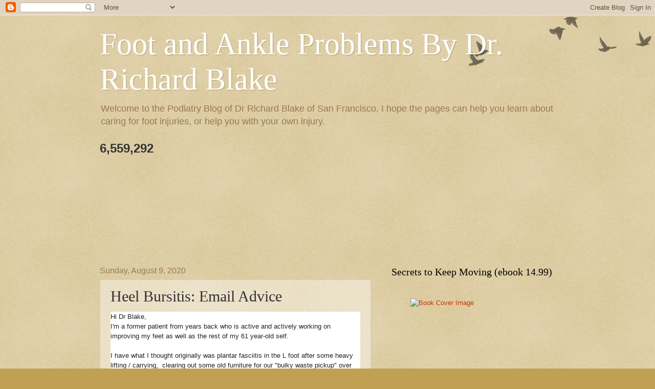

--- FILE ---
content_type: text/html; charset=UTF-8
request_url: https://www.drblakeshealingsole.com/2020/08/heel-bursitis-email-advice.html
body_size: 33876
content:
<!DOCTYPE html>
<html class='v2' dir='ltr' xmlns='http://www.w3.org/1999/xhtml' xmlns:b='http://www.google.com/2005/gml/b' xmlns:data='http://www.google.com/2005/gml/data' xmlns:expr='http://www.google.com/2005/gml/expr'>
<head>
<link href='https://www.blogger.com/static/v1/widgets/335934321-css_bundle_v2.css' rel='stylesheet' type='text/css'/>
<meta content='width=1100' name='viewport'/>
<meta content='text/html; charset=UTF-8' http-equiv='Content-Type'/>
<meta content='blogger' name='generator'/>
<link href='https://www.drblakeshealingsole.com/favicon.ico' rel='icon' type='image/x-icon'/>
<link href='https://www.drblakeshealingsole.com/2020/08/heel-bursitis-email-advice.html' rel='canonical'/>
<link rel="alternate" type="application/atom+xml" title="Foot and Ankle Problems By Dr. Richard Blake - Atom" href="https://www.drblakeshealingsole.com/feeds/posts/default" />
<link rel="alternate" type="application/rss+xml" title="Foot and Ankle Problems By Dr. Richard Blake - RSS" href="https://www.drblakeshealingsole.com/feeds/posts/default?alt=rss" />
<link rel="service.post" type="application/atom+xml" title="Foot and Ankle Problems By Dr. Richard Blake - Atom" href="https://www.blogger.com/feeds/673715911736059911/posts/default" />

<link rel="alternate" type="application/atom+xml" title="Foot and Ankle Problems By Dr. Richard Blake - Atom" href="https://www.drblakeshealingsole.com/feeds/132678604838786977/comments/default" />
<!--Can't find substitution for tag [blog.ieCssRetrofitLinks]-->
<link href='https://blogger.googleusercontent.com/img/b/R29vZ2xl/AVvXsEiO2_0Gr_io5b-vM9jIAlIBNpAkfCjBR91LuK9hlrB6atVaePe2oI98Fh8nDhxU_oc6PTeBz4kVsKp9iSVUd_46iF5cFkTp2cpsIzz-rftGRonul3ni0KJjZIGnX7okssA7yMOOVsm_-HE/s640/calcaneal+bursitis.jpg' rel='image_src'/>
<meta content='https://www.drblakeshealingsole.com/2020/08/heel-bursitis-email-advice.html' property='og:url'/>
<meta content='Heel Bursitis: Email Advice' property='og:title'/>
<meta content='Welcome to the Podiatry Blog of Dr Richard Blake of San Francisco. Here you get more information about sesamoid pain, foot and ankle Problems.' property='og:description'/>
<meta content='https://blogger.googleusercontent.com/img/b/R29vZ2xl/AVvXsEiO2_0Gr_io5b-vM9jIAlIBNpAkfCjBR91LuK9hlrB6atVaePe2oI98Fh8nDhxU_oc6PTeBz4kVsKp9iSVUd_46iF5cFkTp2cpsIzz-rftGRonul3ni0KJjZIGnX7okssA7yMOOVsm_-HE/w1200-h630-p-k-no-nu/calcaneal+bursitis.jpg' property='og:image'/>
<title>Foot and Ankle Problems By Dr. Richard Blake: Heel Bursitis: Email Advice</title>
<style id='page-skin-1' type='text/css'><!--
/*
-----------------------------------------------
Blogger Template Style
Name:     Watermark
Designer: Blogger
URL:      www.blogger.com
----------------------------------------------- */
/* Use this with templates/1ktemplate-*.html */
/* Content
----------------------------------------------- */
body {
font: normal normal 14px Arial, Tahoma, Helvetica, FreeSans, sans-serif;
color: #333333;
background: #c0a154 url(https://resources.blogblog.com/blogblog/data/1kt/watermark/body_background_birds.png) repeat scroll top left;
}
html body .content-outer {
min-width: 0;
max-width: 100%;
width: 100%;
}
.content-outer {
font-size: 92%;
}
a:link {
text-decoration:none;
color: #cc3300;
}
a:visited {
text-decoration:none;
color: #993322;
}
a:hover {
text-decoration:underline;
color: #ff3300;
}
.body-fauxcolumns .cap-top {
margin-top: 30px;
background: transparent url(https://resources.blogblog.com/blogblog/data/1kt/watermark/body_overlay_birds.png) no-repeat scroll top right;
height: 121px;
}
.content-inner {
padding: 0;
}
/* Header
----------------------------------------------- */
.header-inner .Header .titlewrapper,
.header-inner .Header .descriptionwrapper {
padding-left: 20px;
padding-right: 20px;
}
.Header h1 {
font: normal normal 60px Georgia, Utopia, 'Palatino Linotype', Palatino, serif;
color: #ffffff;
text-shadow: 2px 2px rgba(0, 0, 0, .1);
}
.Header h1 a {
color: #ffffff;
}
.Header .description {
font-size: 140%;
color: #997755;
}
/* Tabs
----------------------------------------------- */
.tabs-inner .section {
margin: 0 20px;
}
.tabs-inner .PageList, .tabs-inner .LinkList, .tabs-inner .Labels {
margin-left: -11px;
margin-right: -11px;
background-color: transparent;
border-top: 0 solid #ffffff;
border-bottom: 0 solid #ffffff;
-moz-box-shadow: 0 0 0 rgba(0, 0, 0, .3);
-webkit-box-shadow: 0 0 0 rgba(0, 0, 0, .3);
-goog-ms-box-shadow: 0 0 0 rgba(0, 0, 0, .3);
box-shadow: 0 0 0 rgba(0, 0, 0, .3);
}
.tabs-inner .PageList .widget-content,
.tabs-inner .LinkList .widget-content,
.tabs-inner .Labels .widget-content {
margin: -3px -11px;
background: transparent none  no-repeat scroll right;
}
.tabs-inner .widget ul {
padding: 2px 25px;
max-height: 34px;
background: transparent none no-repeat scroll left;
}
.tabs-inner .widget li {
border: none;
}
.tabs-inner .widget li a {
display: inline-block;
padding: .25em 1em;
font: normal normal 20px Georgia, Utopia, 'Palatino Linotype', Palatino, serif;
color: #cc3300;
border-right: 1px solid #c0a154;
}
.tabs-inner .widget li:first-child a {
border-left: 1px solid #c0a154;
}
.tabs-inner .widget li.selected a, .tabs-inner .widget li a:hover {
color: #000000;
}
/* Headings
----------------------------------------------- */
h2 {
font: normal normal 20px Georgia, Utopia, 'Palatino Linotype', Palatino, serif;
color: #000000;
margin: 0 0 .5em;
}
h2.date-header {
font: normal normal 16px Arial, Tahoma, Helvetica, FreeSans, sans-serif;
color: #997755;
}
/* Main
----------------------------------------------- */
.main-inner .column-center-inner,
.main-inner .column-left-inner,
.main-inner .column-right-inner {
padding: 0 5px;
}
.main-outer {
margin-top: 0;
background: transparent none no-repeat scroll top left;
}
.main-inner {
padding-top: 30px;
}
.main-cap-top {
position: relative;
}
.main-cap-top .cap-right {
position: absolute;
height: 0;
width: 100%;
bottom: 0;
background: transparent none repeat-x scroll bottom center;
}
.main-cap-top .cap-left {
position: absolute;
height: 245px;
width: 280px;
right: 0;
bottom: 0;
background: transparent none no-repeat scroll bottom left;
}
/* Posts
----------------------------------------------- */
.post-outer {
padding: 15px 20px;
margin: 0 0 25px;
background: transparent url(https://resources.blogblog.com/blogblog/data/1kt/watermark/post_background_birds.png) repeat scroll top left;
_background-image: none;
border: dotted 1px #ccbb99;
-moz-box-shadow: 0 0 0 rgba(0, 0, 0, .1);
-webkit-box-shadow: 0 0 0 rgba(0, 0, 0, .1);
-goog-ms-box-shadow: 0 0 0 rgba(0, 0, 0, .1);
box-shadow: 0 0 0 rgba(0, 0, 0, .1);
}
h3.post-title {
font: normal normal 30px Georgia, Utopia, 'Palatino Linotype', Palatino, serif;
margin: 0;
}
.comments h4 {
font: normal normal 30px Georgia, Utopia, 'Palatino Linotype', Palatino, serif;
margin: 1em 0 0;
}
.post-body {
font-size: 105%;
line-height: 1.5;
position: relative;
}
.post-header {
margin: 0 0 1em;
color: #997755;
}
.post-footer {
margin: 10px 0 0;
padding: 10px 0 0;
color: #997755;
border-top: dashed 1px #777777;
}
#blog-pager {
font-size: 140%
}
#comments .comment-author {
padding-top: 1.5em;
border-top: dashed 1px #777777;
background-position: 0 1.5em;
}
#comments .comment-author:first-child {
padding-top: 0;
border-top: none;
}
.avatar-image-container {
margin: .2em 0 0;
}
/* Comments
----------------------------------------------- */
.comments .comments-content .icon.blog-author {
background-repeat: no-repeat;
background-image: url([data-uri]);
}
.comments .comments-content .loadmore a {
border-top: 1px solid #777777;
border-bottom: 1px solid #777777;
}
.comments .continue {
border-top: 2px solid #777777;
}
/* Widgets
----------------------------------------------- */
.widget ul, .widget #ArchiveList ul.flat {
padding: 0;
list-style: none;
}
.widget ul li, .widget #ArchiveList ul.flat li {
padding: .35em 0;
text-indent: 0;
border-top: dashed 1px #777777;
}
.widget ul li:first-child, .widget #ArchiveList ul.flat li:first-child {
border-top: none;
}
.widget .post-body ul {
list-style: disc;
}
.widget .post-body ul li {
border: none;
}
.widget .zippy {
color: #777777;
}
.post-body img, .post-body .tr-caption-container, .Profile img, .Image img,
.BlogList .item-thumbnail img {
padding: 5px;
background: #fff;
-moz-box-shadow: 1px 1px 5px rgba(0, 0, 0, .5);
-webkit-box-shadow: 1px 1px 5px rgba(0, 0, 0, .5);
-goog-ms-box-shadow: 1px 1px 5px rgba(0, 0, 0, .5);
box-shadow: 1px 1px 5px rgba(0, 0, 0, .5);
}
.post-body img, .post-body .tr-caption-container {
padding: 8px;
}
.post-body .tr-caption-container {
color: #333333;
}
.post-body .tr-caption-container img {
padding: 0;
background: transparent;
border: none;
-moz-box-shadow: 0 0 0 rgba(0, 0, 0, .1);
-webkit-box-shadow: 0 0 0 rgba(0, 0, 0, .1);
-goog-ms-box-shadow: 0 0 0 rgba(0, 0, 0, .1);
box-shadow: 0 0 0 rgba(0, 0, 0, .1);
}
/* Footer
----------------------------------------------- */
.footer-outer {
color:#ccbb99;
background: #330000 url(https://resources.blogblog.com/blogblog/data/1kt/watermark/body_background_navigator.png) repeat scroll top left;
}
.footer-outer a {
color: #ff7755;
}
.footer-outer a:visited {
color: #dd5533;
}
.footer-outer a:hover {
color: #ff9977;
}
.footer-outer .widget h2 {
color: #eeddbb;
}
/* Mobile
----------------------------------------------- */
body.mobile  {
background-size: 100% auto;
}
.mobile .body-fauxcolumn-outer {
background: transparent none repeat scroll top left;
}
html .mobile .mobile-date-outer {
border-bottom: none;
background: transparent url(https://resources.blogblog.com/blogblog/data/1kt/watermark/post_background_birds.png) repeat scroll top left;
_background-image: none;
margin-bottom: 10px;
}
.mobile .main-inner .date-outer {
padding: 0;
}
.mobile .main-inner .date-header {
margin: 10px;
}
.mobile .main-cap-top {
z-index: -1;
}
.mobile .content-outer {
font-size: 100%;
}
.mobile .post-outer {
padding: 10px;
}
.mobile .main-cap-top .cap-left {
background: transparent none no-repeat scroll bottom left;
}
.mobile .body-fauxcolumns .cap-top {
margin: 0;
}
.mobile-link-button {
background: transparent url(https://resources.blogblog.com/blogblog/data/1kt/watermark/post_background_birds.png) repeat scroll top left;
}
.mobile-link-button a:link, .mobile-link-button a:visited {
color: #cc3300;
}
.mobile-index-date .date-header {
color: #997755;
}
.mobile-index-contents {
color: #333333;
}
.mobile .tabs-inner .section {
margin: 0;
}
.mobile .tabs-inner .PageList {
margin-left: 0;
margin-right: 0;
}
.mobile .tabs-inner .PageList .widget-content {
margin: 0;
color: #000000;
background: transparent url(https://resources.blogblog.com/blogblog/data/1kt/watermark/post_background_birds.png) repeat scroll top left;
}
.mobile .tabs-inner .PageList .widget-content .pagelist-arrow {
border-left: 1px solid #c0a154;
}

--></style>
<style id='template-skin-1' type='text/css'><!--
body {
min-width: 930px;
}
.content-outer, .content-fauxcolumn-outer, .region-inner {
min-width: 930px;
max-width: 930px;
_width: 930px;
}
.main-inner .columns {
padding-left: 0px;
padding-right: 360px;
}
.main-inner .fauxcolumn-center-outer {
left: 0px;
right: 360px;
/* IE6 does not respect left and right together */
_width: expression(this.parentNode.offsetWidth -
parseInt("0px") -
parseInt("360px") + 'px');
}
.main-inner .fauxcolumn-left-outer {
width: 0px;
}
.main-inner .fauxcolumn-right-outer {
width: 360px;
}
.main-inner .column-left-outer {
width: 0px;
right: 100%;
margin-left: -0px;
}
.main-inner .column-right-outer {
width: 360px;
margin-right: -360px;
}
#layout {
min-width: 0;
}
#layout .content-outer {
min-width: 0;
width: 800px;
}
#layout .region-inner {
min-width: 0;
width: auto;
}
body#layout div.add_widget {
padding: 8px;
}
body#layout div.add_widget a {
margin-left: 32px;
}
--></style>
<meta content='BAFA5A1608C343DA0A2877880B60A413' name='msvalidate.01'/>
<!-- Global site tag (gtag.js) - Google Analytics -->
<script async='async' src='https://www.googletagmanager.com/gtag/js?id=UA-16056604-1'></script>
<script>
  window.dataLayer = window.dataLayer || [];
  function gtag(){dataLayer.push(arguments);}
  gtag('js', new Date());

  gtag('config', 'UA-16056604-1');
</script>
<link href='https://www.blogger.com/dyn-css/authorization.css?targetBlogID=673715911736059911&amp;zx=8425b32a-a234-45b5-b913-09ff8ca97dc7' media='none' onload='if(media!=&#39;all&#39;)media=&#39;all&#39;' rel='stylesheet'/><noscript><link href='https://www.blogger.com/dyn-css/authorization.css?targetBlogID=673715911736059911&amp;zx=8425b32a-a234-45b5-b913-09ff8ca97dc7' rel='stylesheet'/></noscript>
<meta name='google-adsense-platform-account' content='ca-host-pub-1556223355139109'/>
<meta name='google-adsense-platform-domain' content='blogspot.com'/>

<!-- data-ad-client=ca-pub-8733872379495637 -->

</head>
<body class='loading variant-birds'>
<div class='navbar section' id='navbar' name='Navbar'><div class='widget Navbar' data-version='1' id='Navbar1'><script type="text/javascript">
    function setAttributeOnload(object, attribute, val) {
      if(window.addEventListener) {
        window.addEventListener('load',
          function(){ object[attribute] = val; }, false);
      } else {
        window.attachEvent('onload', function(){ object[attribute] = val; });
      }
    }
  </script>
<div id="navbar-iframe-container"></div>
<script type="text/javascript" src="https://apis.google.com/js/platform.js"></script>
<script type="text/javascript">
      gapi.load("gapi.iframes:gapi.iframes.style.bubble", function() {
        if (gapi.iframes && gapi.iframes.getContext) {
          gapi.iframes.getContext().openChild({
              url: 'https://www.blogger.com/navbar/673715911736059911?po\x3d132678604838786977\x26origin\x3dhttps://www.drblakeshealingsole.com',
              where: document.getElementById("navbar-iframe-container"),
              id: "navbar-iframe"
          });
        }
      });
    </script><script type="text/javascript">
(function() {
var script = document.createElement('script');
script.type = 'text/javascript';
script.src = '//pagead2.googlesyndication.com/pagead/js/google_top_exp.js';
var head = document.getElementsByTagName('head')[0];
if (head) {
head.appendChild(script);
}})();
</script>
</div></div>
<div class='body-fauxcolumns'>
<div class='fauxcolumn-outer body-fauxcolumn-outer'>
<div class='cap-top'>
<div class='cap-left'></div>
<div class='cap-right'></div>
</div>
<div class='fauxborder-left'>
<div class='fauxborder-right'></div>
<div class='fauxcolumn-inner'>
</div>
</div>
<div class='cap-bottom'>
<div class='cap-left'></div>
<div class='cap-right'></div>
</div>
</div>
</div>
<div class='content'>
<div class='content-fauxcolumns'>
<div class='fauxcolumn-outer content-fauxcolumn-outer'>
<div class='cap-top'>
<div class='cap-left'></div>
<div class='cap-right'></div>
</div>
<div class='fauxborder-left'>
<div class='fauxborder-right'></div>
<div class='fauxcolumn-inner'>
</div>
</div>
<div class='cap-bottom'>
<div class='cap-left'></div>
<div class='cap-right'></div>
</div>
</div>
</div>
<div class='content-outer'>
<div class='content-cap-top cap-top'>
<div class='cap-left'></div>
<div class='cap-right'></div>
</div>
<div class='fauxborder-left content-fauxborder-left'>
<div class='fauxborder-right content-fauxborder-right'></div>
<div class='content-inner'>
<header>
<div class='header-outer'>
<div class='header-cap-top cap-top'>
<div class='cap-left'></div>
<div class='cap-right'></div>
</div>
<div class='fauxborder-left header-fauxborder-left'>
<div class='fauxborder-right header-fauxborder-right'></div>
<div class='region-inner header-inner'>
<div class='header section' id='header' name='Header'><div class='widget Header' data-version='1' id='Header1'>
<div id='header-inner'>
<div class='titlewrapper'>
<h1 class='title'>
<a href='https://www.drblakeshealingsole.com/'>
Foot and Ankle Problems By Dr. Richard Blake
</a>
</h1>
</div>
<div class='descriptionwrapper'>
<p class='description'><span>Welcome to the Podiatry Blog of Dr Richard Blake of San Francisco. I hope the pages can help you learn about caring for foot injuries, or help you with your own injury. </span></p>
</div>
</div>
</div></div>
</div>
</div>
<div class='header-cap-bottom cap-bottom'>
<div class='cap-left'></div>
<div class='cap-right'></div>
</div>
</div>
</header>
<div class='tabs-outer'>
<div class='tabs-cap-top cap-top'>
<div class='cap-left'></div>
<div class='cap-right'></div>
</div>
<div class='fauxborder-left tabs-fauxborder-left'>
<div class='fauxborder-right tabs-fauxborder-right'></div>
<div class='region-inner tabs-inner'>
<div class='tabs section' id='crosscol' name='Cross-Column'><div class='widget Stats' data-version='1' id='Stats1'>
<h2>Total Pageviews</h2>
<div class='widget-content'>
<div id='Stats1_content' style='display: none;'>
<span class='counter-wrapper text-counter-wrapper' id='Stats1_totalCount'>
</span>
<div class='clear'></div>
</div>
</div>
</div></div>
<div class='tabs section' id='crosscol-overflow' name='Cross-Column 2'><div class='widget Translate' data-version='1' id='Translate1'>
<h2 class='title'>Translate</h2>
<div id='google_translate_element'></div>
<script>
    function googleTranslateElementInit() {
      new google.translate.TranslateElement({
        pageLanguage: 'en',
        autoDisplay: 'true',
        layout: google.translate.TranslateElement.InlineLayout.HORIZONTAL
      }, 'google_translate_element');
    }
  </script>
<script src='//translate.google.com/translate_a/element.js?cb=googleTranslateElementInit'></script>
<div class='clear'></div>
</div><div class='widget Followers' data-version='1' id='Followers1'>
<h2 class='title'>Followers</h2>
<div class='widget-content'>
<div id='Followers1-wrapper'>
<div style='margin-right:2px;'>
<div><script type="text/javascript" src="https://apis.google.com/js/platform.js"></script>
<div id="followers-iframe-container"></div>
<script type="text/javascript">
    window.followersIframe = null;
    function followersIframeOpen(url) {
      gapi.load("gapi.iframes", function() {
        if (gapi.iframes && gapi.iframes.getContext) {
          window.followersIframe = gapi.iframes.getContext().openChild({
            url: url,
            where: document.getElementById("followers-iframe-container"),
            messageHandlersFilter: gapi.iframes.CROSS_ORIGIN_IFRAMES_FILTER,
            messageHandlers: {
              '_ready': function(obj) {
                window.followersIframe.getIframeEl().height = obj.height;
              },
              'reset': function() {
                window.followersIframe.close();
                followersIframeOpen("https://www.blogger.com/followers/frame/673715911736059911?colors\x3dCgt0cmFuc3BhcmVudBILdHJhbnNwYXJlbnQaByMzMzMzMzMiByNjYzMzMDAqC3RyYW5zcGFyZW50MgcjMDAwMDAwOgcjMzMzMzMzQgcjY2MzMzAwSgcjNzc3Nzc3UgcjY2MzMzAwWgt0cmFuc3BhcmVudA%3D%3D\x26pageSize\x3d21\x26hl\x3den\x26origin\x3dhttps://www.drblakeshealingsole.com");
              },
              'open': function(url) {
                window.followersIframe.close();
                followersIframeOpen(url);
              }
            }
          });
        }
      });
    }
    followersIframeOpen("https://www.blogger.com/followers/frame/673715911736059911?colors\x3dCgt0cmFuc3BhcmVudBILdHJhbnNwYXJlbnQaByMzMzMzMzMiByNjYzMzMDAqC3RyYW5zcGFyZW50MgcjMDAwMDAwOgcjMzMzMzMzQgcjY2MzMzAwSgcjNzc3Nzc3UgcjY2MzMzAwWgt0cmFuc3BhcmVudA%3D%3D\x26pageSize\x3d21\x26hl\x3den\x26origin\x3dhttps://www.drblakeshealingsole.com");
  </script></div>
</div>
</div>
<div class='clear'></div>
</div>
</div></div>
</div>
</div>
<div class='tabs-cap-bottom cap-bottom'>
<div class='cap-left'></div>
<div class='cap-right'></div>
</div>
</div>
<div class='main-outer'>
<div class='main-cap-top cap-top'>
<div class='cap-left'></div>
<div class='cap-right'></div>
</div>
<div class='fauxborder-left main-fauxborder-left'>
<div class='fauxborder-right main-fauxborder-right'></div>
<div class='region-inner main-inner'>
<div class='columns fauxcolumns'>
<div class='fauxcolumn-outer fauxcolumn-center-outer'>
<div class='cap-top'>
<div class='cap-left'></div>
<div class='cap-right'></div>
</div>
<div class='fauxborder-left'>
<div class='fauxborder-right'></div>
<div class='fauxcolumn-inner'>
</div>
</div>
<div class='cap-bottom'>
<div class='cap-left'></div>
<div class='cap-right'></div>
</div>
</div>
<div class='fauxcolumn-outer fauxcolumn-left-outer'>
<div class='cap-top'>
<div class='cap-left'></div>
<div class='cap-right'></div>
</div>
<div class='fauxborder-left'>
<div class='fauxborder-right'></div>
<div class='fauxcolumn-inner'>
</div>
</div>
<div class='cap-bottom'>
<div class='cap-left'></div>
<div class='cap-right'></div>
</div>
</div>
<div class='fauxcolumn-outer fauxcolumn-right-outer'>
<div class='cap-top'>
<div class='cap-left'></div>
<div class='cap-right'></div>
</div>
<div class='fauxborder-left'>
<div class='fauxborder-right'></div>
<div class='fauxcolumn-inner'>
</div>
</div>
<div class='cap-bottom'>
<div class='cap-left'></div>
<div class='cap-right'></div>
</div>
</div>
<!-- corrects IE6 width calculation -->
<div class='columns-inner'>
<div class='column-center-outer'>
<div class='column-center-inner'>
<div class='main section' id='main' name='Main'><div class='widget Blog' data-version='1' id='Blog1'>
<div class='blog-posts hfeed'>

          <div class="date-outer">
        
<h2 class='date-header'><span>Sunday, August 9, 2020</span></h2>

          <div class="date-posts">
        
<div class='post-outer'>
<div class='post hentry uncustomized-post-template' itemprop='blogPost' itemscope='itemscope' itemtype='http://schema.org/BlogPosting'>
<meta content='https://blogger.googleusercontent.com/img/b/R29vZ2xl/AVvXsEiO2_0Gr_io5b-vM9jIAlIBNpAkfCjBR91LuK9hlrB6atVaePe2oI98Fh8nDhxU_oc6PTeBz4kVsKp9iSVUd_46iF5cFkTp2cpsIzz-rftGRonul3ni0KJjZIGnX7okssA7yMOOVsm_-HE/s640/calcaneal+bursitis.jpg' itemprop='image_url'/>
<meta content='673715911736059911' itemprop='blogId'/>
<meta content='132678604838786977' itemprop='postId'/>
<a name='132678604838786977'></a>
<h3 class='post-title entry-title' itemprop='name'>
Heel Bursitis: Email Advice
</h3>
<div class='post-header'>
<div class='post-header-line-1'></div>
</div>
<div class='post-body entry-content' id='post-body-132678604838786977' itemprop='description articleBody'>
<div class="gmail_default" style="background-color: white; color: #222222; font-family: &quot;trebuchet ms&quot;, sans-serif; font-size: small;">Hi Dr Blake,&nbsp;</div><div class="gmail_default" style="background-color: white; color: #222222; font-family: &quot;trebuchet ms&quot;, sans-serif; font-size: small;">I'm a former patient from years back who is active and actively working on improving my feet as well as the rest of my 61 year-old self. &nbsp;</div><div class="gmail_default" style="background-color: white; color: #222222; font-family: &quot;trebuchet ms&quot;, sans-serif; font-size: small;"><br /></div><div class="gmail_default" style="background-color: white; color: #222222; font-family: &quot;trebuchet ms&quot;, sans-serif; font-size: small;">I have what I thought originally was plantar fasciitis&nbsp;in the L foot after some heavy lifting / carrying, &nbsp;clearing out some old furniture for our "bulky waste pickup" over the July 4th weekend.&nbsp; The following week the soreness came on, and I took it a little easy on the running.&nbsp; Then it would feel better, so I would do a longer run (only 3+ miles though) and then it would be sore again. &nbsp;</div><div class="gmail_default" style="background-color: white; color: #222222; font-family: &quot;trebuchet ms&quot;, sans-serif; font-size: small;"><br /></div><div class="gmail_default" style="background-color: white; color: #222222; font-family: &quot;trebuchet ms&quot;, sans-serif; font-size: small;">I'm wearing zero-drop shoes (Altra) exclusively now with splayed toe box so my &nbsp;feet can get back to their natural shape. I love them for many reasons, but I realize they are not ideal for a sore heel. &nbsp;</div><div class="gmail_default" style="background-color: white; font-size: small;"><span face="" style="color: #222222; font-family: &quot;trebuchet ms&quot;, sans-serif;">Dr. Blake's comment: </span><span style="color: red; font-family: inherit;">This is very true, zero drop shoes make the knee slightly more stable, and take some pressure off the front of the foot, but add stress to the heels, ankles, achilles, and shins. I like my runners to alternate between shoe types to vary the stresses. We have wonderful choices for this option now. Rich&nbsp;</span></div><div class="gmail_default" style="background-color: white; color: #222222; font-family: &quot;trebuchet ms&quot;, sans-serif; font-size: small;"><br /></div><div class="gmail_default" style="background-color: white; color: #222222; font-family: &quot;trebuchet ms&quot;, sans-serif; font-size: small;">An active tissue release chiropractor I see prodded around the foot and released a lot of tight hamstring and calf. He has confirmed that it's NOT the plantar fascia, so I'm left hoping for bursitis. I really don't think it's a stress fracture; I don't do a lot of any one thing.&nbsp; I was running daily (1.75 daily, 3-4 mi on the weekend), and am able to continue&nbsp;floor Pilates, Zumba 3x weekly, and strength work 2x weekly.&nbsp;</div><div class="gmail_default" style="background-color: white; color: #222222; font-family: &quot;trebuchet ms&quot;, sans-serif; font-size: small;"><br /></div><div class="separator" style="clear: both;"><a href="https://blogger.googleusercontent.com/img/b/R29vZ2xl/AVvXsEiO2_0Gr_io5b-vM9jIAlIBNpAkfCjBR91LuK9hlrB6atVaePe2oI98Fh8nDhxU_oc6PTeBz4kVsKp9iSVUd_46iF5cFkTp2cpsIzz-rftGRonul3ni0KJjZIGnX7okssA7yMOOVsm_-HE/s850/calcaneal+bursitis.jpg" style="display: block; padding: 1em 0px;"><img border="0" data-original-height="500" data-original-width="850" src="https://blogger.googleusercontent.com/img/b/R29vZ2xl/AVvXsEiO2_0Gr_io5b-vM9jIAlIBNpAkfCjBR91LuK9hlrB6atVaePe2oI98Fh8nDhxU_oc6PTeBz4kVsKp9iSVUd_46iF5cFkTp2cpsIzz-rftGRonul3ni0KJjZIGnX7okssA7yMOOVsm_-HE/s640/calcaneal+bursitis.jpg" width="640" /></a></div><div class="gmail_default" style="background-color: white; color: #222222; font-family: &quot;trebuchet ms&quot;, sans-serif; font-size: small;"><br /></div><div class="gmail_default" style="background-color: white; font-family: &quot;trebuchet ms&quot;, sans-serif; font-size: small;"><span style="color: #222222;">Dr. Blake's comment: </span><span style="color: red;">First, here is a link to my video on heel pain. Secondly, running every day at our age is not advisable and may be the whole reason you are hurt. I always find that it takes 3 things (or more) to team up to produce an overuse injury: daily running (so no adequate recovery time), tight achilles which weakens the achilles and prolongs the time your heel is on the ground, zero drop shoes also increasing your time the heel was on the ground thus stressed, and doing something that irritated the heel in your cleaning project perhaps.&nbsp;</span></div><div class="gmail_default" style="background-color: white; color: #222222; font-family: &quot;trebuchet ms&quot;, sans-serif; font-size: small;"><br /></div><div class="gmail_default" style="background-color: white;"><span face="" style="color: #222222; font-family: &quot;trebuchet ms&quot;, sans-serif; font-size: small;"><a href="https://youtu.be/plbBvPASXwM">https://youtu.be/plbBvPASXwM</a></span></div><div class="gmail_default" style="background-color: white; color: #222222; font-family: &quot;trebuchet ms&quot;, sans-serif; font-size: small;"><br /></div><div class="gmail_default" style="background-color: white; color: #222222; font-family: &quot;trebuchet ms&quot;, sans-serif; font-size: small;">I have not been to a podiatrist yet, as my Health Insurance encourages us to deal with some of these things at home.&nbsp; I'm also off arch supports since I'm working hard to strengthen my feet.&nbsp; But I would come in to see you in a New York minute.&nbsp;</div><div class="gmail_default" style="background-color: white; color: #222222; font-family: &quot;trebuchet ms&quot;, sans-serif; font-size: small;"><br /></div><div class="gmail_default" style="background-color: white; color: #222222; font-family: &quot;trebuchet ms&quot;, sans-serif; font-size: small;">Apart from icing, contrast bathing and not running for a while, any additional suggestions for suspected heel bursitis?&nbsp; I am playing with offloading using 1/8" adhesive padding in a donut shape around the sore spot and will (grudgingly) get some shoes with a little heel elevation to take the weight off if it doesn't start improving.&nbsp; I am getting fretful with no running!&nbsp;</div><div class="gmail_default" style="background-color: white; font-family: &quot;trebuchet ms&quot;, sans-serif; font-size: small;"><span style="color: #222222;">Dr. Blake's comment: </span><span style="color: red;">Heel bursitis hurts the most when you try to walk on your heels barefoot, and no pain at all walking on your toes. Heel pain is tricky with heel pads, some work and some do not. You are trying to cushion the heel, and transfer the weight forward. Some heel cushion do that and some just increase the heel pressure. I personally do not like the donut idea, as I am afraid the hole will allow the swelling to collect which it sometimes does. But, you have to experiment which what makes it feel better. Run every other day. Walk for several blocks first to warm up the tissue and then run a mile (or even a half mile) as rest does not help. You of course can not have pain during, and no limping. Ice after the run. Can you get some cardio some other way? Bike? Elliptical? Ocean swimming (avoid sharks)? To break down the bursitis, freeze water in a sport bottle. Initially fill half way as it expands when frozen. Put a towel on the ground to protect your floors and massage the heel area only, not the arch, for 5 minutes progressively pushing harder. This is done sitting and is the most useful thing for the home for heel bursitis. Straight ice packs, without the massage, just controls inflammation, but will not get rid of it. I like some sort of OTC arch support of course to transfer weight off the heel--a temporary help while you reduce the bursitis until you do not need it. Rich&nbsp;</span></div><div class="gmail_default" style="background-color: white; color: #222222; font-family: &quot;trebuchet ms&quot;, sans-serif; font-size: small;"><br /></div><div class="gmail_default" style="background-color: white; color: #222222; font-family: &quot;trebuchet ms&quot;, sans-serif; font-size: small;">Many thanks for your book (which is on my Kindle) and your blog. I'm a big fan.&nbsp;</div><div class="gmail_default" style="background-color: white; font-family: &quot;trebuchet ms&quot;, sans-serif; font-size: small;"><span style="color: #222222;">Dr. Blake's comment: </span><span style="color: red;">Thank you, and I honored to help!!</span></div><div class="gmail_default" style="background-color: white; color: #222222; font-family: &quot;trebuchet ms&quot;, sans-serif; font-size: small;"><br /></div><div class="gmail_default" style="background-color: white; color: #222222; font-family: &quot;trebuchet ms&quot;, sans-serif; font-size: small;">Best,&nbsp;</div><div><br /></div><span face="" style="background-color: white; color: #888888; font-family: arial, helvetica, sans-serif; font-size: small;"></span><script src="//w.sharethis.com/button/sharethis.js#publisher=7754615f-9d0d-4d26-8072-3b3b81834a7c&amp;type=website&amp;popup=true&amp;embeds=true&amp;post_services=email%2Cfacebook%2Ctwitter%2Cgbuzz%2Cmyspace%2Cdigg%2Csms%2Cwindows_live%2Cdelicious%2Cstumbleupon%2Creddit%2Cgoogle_bmarks%2Clinkedin%2Cbebo%2Cybuzz%2Cblogger%2Cyahoo_bmarks%2Cmixx%2Ctechnorati%2Cfriendfeed%2Cpropeller%2Cwordpress%2Cnewsvine" type="text/javascript"></script>
<div style='clear: both;'></div>
</div>
<div class='post-footer'>
<div class='post-footer-line post-footer-line-1'>
<span class='post-author vcard'>
Posted by
<span class='fn' itemprop='author' itemscope='itemscope' itemtype='http://schema.org/Person'>
<span itemprop='name'>Dr Richard Blake</span>
</span>
</span>
<span class='post-timestamp'>
at
<meta content='https://www.drblakeshealingsole.com/2020/08/heel-bursitis-email-advice.html' itemprop='url'/>
<a class='timestamp-link' href='https://www.drblakeshealingsole.com/2020/08/heel-bursitis-email-advice.html' rel='bookmark' title='permanent link'><abbr class='published' itemprop='datePublished' title='2020-08-09T13:24:00-07:00'>1:24:00&#8239;PM</abbr></a>
</span>
<span class='reaction-buttons'>
</span>
<span class='post-comment-link'>
</span>
<span class='post-backlinks post-comment-link'>
</span>
<span class='post-icons'>
<span class='item-action'>
<a href='https://www.blogger.com/email-post/673715911736059911/132678604838786977' title='Email Post'>
<img alt='' class='icon-action' height='13' src='https://resources.blogblog.com/img/icon18_email.gif' width='18'/>
</a>
</span>
<span class='item-control blog-admin pid-1779194404'>
<a href='https://www.blogger.com/post-edit.g?blogID=673715911736059911&postID=132678604838786977&from=pencil' title='Edit Post'>
<img alt='' class='icon-action' height='18' src='https://resources.blogblog.com/img/icon18_edit_allbkg.gif' width='18'/>
</a>
</span>
</span>
<div class='post-share-buttons goog-inline-block'>
<a class='goog-inline-block share-button sb-email' href='https://www.blogger.com/share-post.g?blogID=673715911736059911&postID=132678604838786977&target=email' target='_blank' title='Email This'><span class='share-button-link-text'>Email This</span></a><a class='goog-inline-block share-button sb-blog' href='https://www.blogger.com/share-post.g?blogID=673715911736059911&postID=132678604838786977&target=blog' onclick='window.open(this.href, "_blank", "height=270,width=475"); return false;' target='_blank' title='BlogThis!'><span class='share-button-link-text'>BlogThis!</span></a><a class='goog-inline-block share-button sb-twitter' href='https://www.blogger.com/share-post.g?blogID=673715911736059911&postID=132678604838786977&target=twitter' target='_blank' title='Share to X'><span class='share-button-link-text'>Share to X</span></a><a class='goog-inline-block share-button sb-facebook' href='https://www.blogger.com/share-post.g?blogID=673715911736059911&postID=132678604838786977&target=facebook' onclick='window.open(this.href, "_blank", "height=430,width=640"); return false;' target='_blank' title='Share to Facebook'><span class='share-button-link-text'>Share to Facebook</span></a><a class='goog-inline-block share-button sb-pinterest' href='https://www.blogger.com/share-post.g?blogID=673715911736059911&postID=132678604838786977&target=pinterest' target='_blank' title='Share to Pinterest'><span class='share-button-link-text'>Share to Pinterest</span></a>
</div>
</div>
<div class='post-footer-line post-footer-line-2'>
<span class='post-labels'>
Labels:
<a href='https://www.drblakeshealingsole.com/search/label/Heel%20Bursitis' rel='tag'>Heel Bursitis</a>
</span>
</div>
<div class='post-footer-line post-footer-line-3'>
<span class='post-location'>
</span>
</div>
</div>
</div>
<div class='comments' id='comments'>
<a name='comments'></a>
<h4>No comments:</h4>
<div id='Blog1_comments-block-wrapper'>
<dl class='avatar-comment-indent' id='comments-block'>
</dl>
</div>
<p class='comment-footer'>
<div class='comment-form'>
<a name='comment-form'></a>
<h4 id='comment-post-message'>Post a Comment</h4>
<p>Thank you very much for leaving a comment. Due to my time restraints, some comments may not be answered.I will answer questions that I feel will help the community as a whole.. I can only answer medical questions in a general form. No specific answers can be given. Please consult a podiatrist, therapist, orthopedist, or sports medicine physician in your area for specific questions.</p>
<a href='https://www.blogger.com/comment/frame/673715911736059911?po=132678604838786977&hl=en&saa=85391&origin=https://www.drblakeshealingsole.com' id='comment-editor-src'></a>
<iframe allowtransparency='true' class='blogger-iframe-colorize blogger-comment-from-post' frameborder='0' height='410px' id='comment-editor' name='comment-editor' src='' width='100%'></iframe>
<script src='https://www.blogger.com/static/v1/jsbin/2830521187-comment_from_post_iframe.js' type='text/javascript'></script>
<script type='text/javascript'>
      BLOG_CMT_createIframe('https://www.blogger.com/rpc_relay.html');
    </script>
</div>
</p>
<div id='backlinks-container'>
<div id='Blog1_backlinks-container'>
</div>
</div>
</div>
</div>
<div class='inline-ad'>
<script async src="https://pagead2.googlesyndication.com/pagead/js/adsbygoogle.js"></script>
<!-- drblakeshealingsole_main_Blog1_1x1_as -->
<ins class="adsbygoogle"
     style="display:block"
     data-ad-client="ca-pub-8733872379495637"
     data-ad-host="ca-host-pub-1556223355139109"
     data-ad-host-channel="L0007"
     data-ad-slot="5694541711"
     data-ad-format="auto"
     data-full-width-responsive="true"></ins>
<script>
(adsbygoogle = window.adsbygoogle || []).push({});
</script>
</div>

        </div></div>
      
</div>
<div class='blog-pager' id='blog-pager'>
<span id='blog-pager-newer-link'>
<a class='blog-pager-newer-link' href='https://www.drblakeshealingsole.com/2020/08/shin-splint-discussion-part-iii.html' id='Blog1_blog-pager-newer-link' title='Newer Post'>Newer Post</a>
</span>
<span id='blog-pager-older-link'>
<a class='blog-pager-older-link' href='https://www.drblakeshealingsole.com/2020/08/healing-from-injury-physical-stress.html' id='Blog1_blog-pager-older-link' title='Older Post'>Older Post</a>
</span>
<a class='home-link' href='https://www.drblakeshealingsole.com/'>Home</a>
</div>
<div class='clear'></div>
<div class='post-feeds'>
<div class='feed-links'>
Subscribe to:
<a class='feed-link' href='https://www.drblakeshealingsole.com/feeds/132678604838786977/comments/default' target='_blank' type='application/atom+xml'>Post Comments (Atom)</a>
</div>
</div>
</div></div>
</div>
</div>
<div class='column-left-outer'>
<div class='column-left-inner'>
<aside>
</aside>
</div>
</div>
<div class='column-right-outer'>
<div class='column-right-inner'>
<aside>
<div class='sidebar section' id='sidebar-right-1'><div class='widget HTML' data-version='1' id='HTML4'>
<h2 class='title'>Secrets to Keep Moving (ebook 14.99)</h2>
<div class='widget-content'>
<a href="https://store.bookbaby.com/bookshop/book/index.aspx?bookURL=Secrets-to-Keep-Moving-A-Guide-from-a-Podiatrist&amp;b=p_ca-bu-gr" target="Bookshop" style="position: relative; display:inline-block; text-align: center; background: url('https://www.bookbaby.com/bnb/p/ca-bu-gr.png') no-repeat;background-size: 197px;width:197px; height:215px;" title="Secrets to Keep Moving: A Guide from a Podiatrist by Dr. Richard Blake"><img src="https://store.bookbaby.com/Bookshop/CommonControls/BookshopThemes/bookshop/OnePageBookCoverImage.jpg?BookID=BK90009687" alt="Book Cover Image" width="106" height="160" style="position: relative; top: 30px;" /></a>
</div>
<div class='clear'></div>
</div><div class='widget BlogSearch' data-version='1' id='BlogSearch1'>
<h2 class='title'>Search This Blog</h2>
<div class='widget-content'>
<div id='BlogSearch1_form'>
<form action='https://www.drblakeshealingsole.com/search' class='gsc-search-box' target='_top'>
<table cellpadding='0' cellspacing='0' class='gsc-search-box'>
<tbody>
<tr>
<td class='gsc-input'>
<input autocomplete='off' class='gsc-input' name='q' size='10' title='search' type='text' value=''/>
</td>
<td class='gsc-search-button'>
<input class='gsc-search-button' title='search' type='submit' value='Search'/>
</td>
</tr>
</tbody>
</table>
</form>
</div>
</div>
<div class='clear'></div>
</div><div class='widget HTML' data-version='1' id='HTML1'>
<h2 class='title'>Paypal Button for Donations</h2>
<div class='widget-content'>
<form action="https://www.paypal.com/cgi-bin/webscr" method="post" target="_top">
<input type="hidden" name="cmd" value="_s-xclick" />
<input type="hidden" name="hosted_button_id" value="7FMEAD8LULAR4" />
<input type="image" src="https://www.paypalobjects.com/en_US/i/btn/btn_donateCC_LG.gif" border="0" name="submit" alt="PayPal - The safer, easier way to pay online!" />
<img alt="" border="0" src="https://www.paypalobjects.com/en_US/i/scr/pixel.gif" width="1" height="1" />
</form>
</div>
<div class='clear'></div>
</div><div class='widget AdSense' data-version='1' id='AdSense2'>
<div class='widget-content'>
<script async src="https://pagead2.googlesyndication.com/pagead/js/adsbygoogle.js"></script>
<!-- drblakeshealingsole_sidebar-right-1_AdSense2_1x1_as -->
<ins class="adsbygoogle"
     style="display:block"
     data-ad-client="ca-pub-8733872379495637"
     data-ad-host="ca-host-pub-1556223355139109"
     data-ad-host-channel="L0001"
     data-ad-slot="6525767795"
     data-ad-format="auto"
     data-full-width-responsive="true"></ins>
<script>
(adsbygoogle = window.adsbygoogle || []).push({});
</script>
<div class='clear'></div>
</div>
</div><div class='widget AdSense' data-version='1' id='AdSense1'>
<div class='widget-content'>
<script async src="https://pagead2.googlesyndication.com/pagead/js/adsbygoogle.js"></script>
<!-- drblakeshealingsole_sidebar-right-1_AdSense1_1x1_as -->
<ins class="adsbygoogle"
     style="display:block"
     data-ad-client="ca-pub-8733872379495637"
     data-ad-host="ca-host-pub-1556223355139109"
     data-ad-host-channel="L0001"
     data-ad-slot="9890106517"
     data-ad-format="auto"
     data-full-width-responsive="true"></ins>
<script>
(adsbygoogle = window.adsbygoogle || []).push({});
</script>
<div class='clear'></div>
</div>
</div><div class='widget BlogArchive' data-version='1' id='BlogArchive1'>
<h2>Blog Archive</h2>
<div class='widget-content'>
<div id='ArchiveList'>
<div id='BlogArchive1_ArchiveList'>
<ul class='hierarchy'>
<li class='archivedate collapsed'>
<a class='toggle' href='javascript:void(0)'>
<span class='zippy'>

        &#9658;&#160;
      
</span>
</a>
<a class='post-count-link' href='https://www.drblakeshealingsole.com/2026/'>
2026
</a>
<span class='post-count' dir='ltr'>(2)</span>
<ul class='hierarchy'>
<li class='archivedate collapsed'>
<a class='toggle' href='javascript:void(0)'>
<span class='zippy'>

        &#9658;&#160;
      
</span>
</a>
<a class='post-count-link' href='https://www.drblakeshealingsole.com/2026/01/'>
January
</a>
<span class='post-count' dir='ltr'>(2)</span>
</li>
</ul>
</li>
</ul>
<ul class='hierarchy'>
<li class='archivedate collapsed'>
<a class='toggle' href='javascript:void(0)'>
<span class='zippy'>

        &#9658;&#160;
      
</span>
</a>
<a class='post-count-link' href='https://www.drblakeshealingsole.com/2025/'>
2025
</a>
<span class='post-count' dir='ltr'>(10)</span>
<ul class='hierarchy'>
<li class='archivedate collapsed'>
<a class='toggle' href='javascript:void(0)'>
<span class='zippy'>

        &#9658;&#160;
      
</span>
</a>
<a class='post-count-link' href='https://www.drblakeshealingsole.com/2025/12/'>
December
</a>
<span class='post-count' dir='ltr'>(3)</span>
</li>
</ul>
<ul class='hierarchy'>
<li class='archivedate collapsed'>
<a class='toggle' href='javascript:void(0)'>
<span class='zippy'>

        &#9658;&#160;
      
</span>
</a>
<a class='post-count-link' href='https://www.drblakeshealingsole.com/2025/10/'>
October
</a>
<span class='post-count' dir='ltr'>(2)</span>
</li>
</ul>
<ul class='hierarchy'>
<li class='archivedate collapsed'>
<a class='toggle' href='javascript:void(0)'>
<span class='zippy'>

        &#9658;&#160;
      
</span>
</a>
<a class='post-count-link' href='https://www.drblakeshealingsole.com/2025/07/'>
July
</a>
<span class='post-count' dir='ltr'>(1)</span>
</li>
</ul>
<ul class='hierarchy'>
<li class='archivedate collapsed'>
<a class='toggle' href='javascript:void(0)'>
<span class='zippy'>

        &#9658;&#160;
      
</span>
</a>
<a class='post-count-link' href='https://www.drblakeshealingsole.com/2025/06/'>
June
</a>
<span class='post-count' dir='ltr'>(1)</span>
</li>
</ul>
<ul class='hierarchy'>
<li class='archivedate collapsed'>
<a class='toggle' href='javascript:void(0)'>
<span class='zippy'>

        &#9658;&#160;
      
</span>
</a>
<a class='post-count-link' href='https://www.drblakeshealingsole.com/2025/05/'>
May
</a>
<span class='post-count' dir='ltr'>(2)</span>
</li>
</ul>
<ul class='hierarchy'>
<li class='archivedate collapsed'>
<a class='toggle' href='javascript:void(0)'>
<span class='zippy'>

        &#9658;&#160;
      
</span>
</a>
<a class='post-count-link' href='https://www.drblakeshealingsole.com/2025/03/'>
March
</a>
<span class='post-count' dir='ltr'>(1)</span>
</li>
</ul>
</li>
</ul>
<ul class='hierarchy'>
<li class='archivedate collapsed'>
<a class='toggle' href='javascript:void(0)'>
<span class='zippy'>

        &#9658;&#160;
      
</span>
</a>
<a class='post-count-link' href='https://www.drblakeshealingsole.com/2024/'>
2024
</a>
<span class='post-count' dir='ltr'>(19)</span>
<ul class='hierarchy'>
<li class='archivedate collapsed'>
<a class='toggle' href='javascript:void(0)'>
<span class='zippy'>

        &#9658;&#160;
      
</span>
</a>
<a class='post-count-link' href='https://www.drblakeshealingsole.com/2024/12/'>
December
</a>
<span class='post-count' dir='ltr'>(1)</span>
</li>
</ul>
<ul class='hierarchy'>
<li class='archivedate collapsed'>
<a class='toggle' href='javascript:void(0)'>
<span class='zippy'>

        &#9658;&#160;
      
</span>
</a>
<a class='post-count-link' href='https://www.drblakeshealingsole.com/2024/11/'>
November
</a>
<span class='post-count' dir='ltr'>(1)</span>
</li>
</ul>
<ul class='hierarchy'>
<li class='archivedate collapsed'>
<a class='toggle' href='javascript:void(0)'>
<span class='zippy'>

        &#9658;&#160;
      
</span>
</a>
<a class='post-count-link' href='https://www.drblakeshealingsole.com/2024/10/'>
October
</a>
<span class='post-count' dir='ltr'>(1)</span>
</li>
</ul>
<ul class='hierarchy'>
<li class='archivedate collapsed'>
<a class='toggle' href='javascript:void(0)'>
<span class='zippy'>

        &#9658;&#160;
      
</span>
</a>
<a class='post-count-link' href='https://www.drblakeshealingsole.com/2024/08/'>
August
</a>
<span class='post-count' dir='ltr'>(1)</span>
</li>
</ul>
<ul class='hierarchy'>
<li class='archivedate collapsed'>
<a class='toggle' href='javascript:void(0)'>
<span class='zippy'>

        &#9658;&#160;
      
</span>
</a>
<a class='post-count-link' href='https://www.drblakeshealingsole.com/2024/07/'>
July
</a>
<span class='post-count' dir='ltr'>(1)</span>
</li>
</ul>
<ul class='hierarchy'>
<li class='archivedate collapsed'>
<a class='toggle' href='javascript:void(0)'>
<span class='zippy'>

        &#9658;&#160;
      
</span>
</a>
<a class='post-count-link' href='https://www.drblakeshealingsole.com/2024/06/'>
June
</a>
<span class='post-count' dir='ltr'>(1)</span>
</li>
</ul>
<ul class='hierarchy'>
<li class='archivedate collapsed'>
<a class='toggle' href='javascript:void(0)'>
<span class='zippy'>

        &#9658;&#160;
      
</span>
</a>
<a class='post-count-link' href='https://www.drblakeshealingsole.com/2024/04/'>
April
</a>
<span class='post-count' dir='ltr'>(1)</span>
</li>
</ul>
<ul class='hierarchy'>
<li class='archivedate collapsed'>
<a class='toggle' href='javascript:void(0)'>
<span class='zippy'>

        &#9658;&#160;
      
</span>
</a>
<a class='post-count-link' href='https://www.drblakeshealingsole.com/2024/03/'>
March
</a>
<span class='post-count' dir='ltr'>(2)</span>
</li>
</ul>
<ul class='hierarchy'>
<li class='archivedate collapsed'>
<a class='toggle' href='javascript:void(0)'>
<span class='zippy'>

        &#9658;&#160;
      
</span>
</a>
<a class='post-count-link' href='https://www.drblakeshealingsole.com/2024/02/'>
February
</a>
<span class='post-count' dir='ltr'>(2)</span>
</li>
</ul>
<ul class='hierarchy'>
<li class='archivedate collapsed'>
<a class='toggle' href='javascript:void(0)'>
<span class='zippy'>

        &#9658;&#160;
      
</span>
</a>
<a class='post-count-link' href='https://www.drblakeshealingsole.com/2024/01/'>
January
</a>
<span class='post-count' dir='ltr'>(8)</span>
</li>
</ul>
</li>
</ul>
<ul class='hierarchy'>
<li class='archivedate collapsed'>
<a class='toggle' href='javascript:void(0)'>
<span class='zippy'>

        &#9658;&#160;
      
</span>
</a>
<a class='post-count-link' href='https://www.drblakeshealingsole.com/2023/'>
2023
</a>
<span class='post-count' dir='ltr'>(42)</span>
<ul class='hierarchy'>
<li class='archivedate collapsed'>
<a class='toggle' href='javascript:void(0)'>
<span class='zippy'>

        &#9658;&#160;
      
</span>
</a>
<a class='post-count-link' href='https://www.drblakeshealingsole.com/2023/12/'>
December
</a>
<span class='post-count' dir='ltr'>(11)</span>
</li>
</ul>
<ul class='hierarchy'>
<li class='archivedate collapsed'>
<a class='toggle' href='javascript:void(0)'>
<span class='zippy'>

        &#9658;&#160;
      
</span>
</a>
<a class='post-count-link' href='https://www.drblakeshealingsole.com/2023/11/'>
November
</a>
<span class='post-count' dir='ltr'>(1)</span>
</li>
</ul>
<ul class='hierarchy'>
<li class='archivedate collapsed'>
<a class='toggle' href='javascript:void(0)'>
<span class='zippy'>

        &#9658;&#160;
      
</span>
</a>
<a class='post-count-link' href='https://www.drblakeshealingsole.com/2023/08/'>
August
</a>
<span class='post-count' dir='ltr'>(1)</span>
</li>
</ul>
<ul class='hierarchy'>
<li class='archivedate collapsed'>
<a class='toggle' href='javascript:void(0)'>
<span class='zippy'>

        &#9658;&#160;
      
</span>
</a>
<a class='post-count-link' href='https://www.drblakeshealingsole.com/2023/04/'>
April
</a>
<span class='post-count' dir='ltr'>(5)</span>
</li>
</ul>
<ul class='hierarchy'>
<li class='archivedate collapsed'>
<a class='toggle' href='javascript:void(0)'>
<span class='zippy'>

        &#9658;&#160;
      
</span>
</a>
<a class='post-count-link' href='https://www.drblakeshealingsole.com/2023/03/'>
March
</a>
<span class='post-count' dir='ltr'>(2)</span>
</li>
</ul>
<ul class='hierarchy'>
<li class='archivedate collapsed'>
<a class='toggle' href='javascript:void(0)'>
<span class='zippy'>

        &#9658;&#160;
      
</span>
</a>
<a class='post-count-link' href='https://www.drblakeshealingsole.com/2023/02/'>
February
</a>
<span class='post-count' dir='ltr'>(5)</span>
</li>
</ul>
<ul class='hierarchy'>
<li class='archivedate collapsed'>
<a class='toggle' href='javascript:void(0)'>
<span class='zippy'>

        &#9658;&#160;
      
</span>
</a>
<a class='post-count-link' href='https://www.drblakeshealingsole.com/2023/01/'>
January
</a>
<span class='post-count' dir='ltr'>(17)</span>
</li>
</ul>
</li>
</ul>
<ul class='hierarchy'>
<li class='archivedate collapsed'>
<a class='toggle' href='javascript:void(0)'>
<span class='zippy'>

        &#9658;&#160;
      
</span>
</a>
<a class='post-count-link' href='https://www.drblakeshealingsole.com/2022/'>
2022
</a>
<span class='post-count' dir='ltr'>(143)</span>
<ul class='hierarchy'>
<li class='archivedate collapsed'>
<a class='toggle' href='javascript:void(0)'>
<span class='zippy'>

        &#9658;&#160;
      
</span>
</a>
<a class='post-count-link' href='https://www.drblakeshealingsole.com/2022/12/'>
December
</a>
<span class='post-count' dir='ltr'>(26)</span>
</li>
</ul>
<ul class='hierarchy'>
<li class='archivedate collapsed'>
<a class='toggle' href='javascript:void(0)'>
<span class='zippy'>

        &#9658;&#160;
      
</span>
</a>
<a class='post-count-link' href='https://www.drblakeshealingsole.com/2022/11/'>
November
</a>
<span class='post-count' dir='ltr'>(37)</span>
</li>
</ul>
<ul class='hierarchy'>
<li class='archivedate collapsed'>
<a class='toggle' href='javascript:void(0)'>
<span class='zippy'>

        &#9658;&#160;
      
</span>
</a>
<a class='post-count-link' href='https://www.drblakeshealingsole.com/2022/10/'>
October
</a>
<span class='post-count' dir='ltr'>(16)</span>
</li>
</ul>
<ul class='hierarchy'>
<li class='archivedate collapsed'>
<a class='toggle' href='javascript:void(0)'>
<span class='zippy'>

        &#9658;&#160;
      
</span>
</a>
<a class='post-count-link' href='https://www.drblakeshealingsole.com/2022/09/'>
September
</a>
<span class='post-count' dir='ltr'>(3)</span>
</li>
</ul>
<ul class='hierarchy'>
<li class='archivedate collapsed'>
<a class='toggle' href='javascript:void(0)'>
<span class='zippy'>

        &#9658;&#160;
      
</span>
</a>
<a class='post-count-link' href='https://www.drblakeshealingsole.com/2022/07/'>
July
</a>
<span class='post-count' dir='ltr'>(19)</span>
</li>
</ul>
<ul class='hierarchy'>
<li class='archivedate collapsed'>
<a class='toggle' href='javascript:void(0)'>
<span class='zippy'>

        &#9658;&#160;
      
</span>
</a>
<a class='post-count-link' href='https://www.drblakeshealingsole.com/2022/06/'>
June
</a>
<span class='post-count' dir='ltr'>(3)</span>
</li>
</ul>
<ul class='hierarchy'>
<li class='archivedate collapsed'>
<a class='toggle' href='javascript:void(0)'>
<span class='zippy'>

        &#9658;&#160;
      
</span>
</a>
<a class='post-count-link' href='https://www.drblakeshealingsole.com/2022/05/'>
May
</a>
<span class='post-count' dir='ltr'>(6)</span>
</li>
</ul>
<ul class='hierarchy'>
<li class='archivedate collapsed'>
<a class='toggle' href='javascript:void(0)'>
<span class='zippy'>

        &#9658;&#160;
      
</span>
</a>
<a class='post-count-link' href='https://www.drblakeshealingsole.com/2022/04/'>
April
</a>
<span class='post-count' dir='ltr'>(10)</span>
</li>
</ul>
<ul class='hierarchy'>
<li class='archivedate collapsed'>
<a class='toggle' href='javascript:void(0)'>
<span class='zippy'>

        &#9658;&#160;
      
</span>
</a>
<a class='post-count-link' href='https://www.drblakeshealingsole.com/2022/03/'>
March
</a>
<span class='post-count' dir='ltr'>(3)</span>
</li>
</ul>
<ul class='hierarchy'>
<li class='archivedate collapsed'>
<a class='toggle' href='javascript:void(0)'>
<span class='zippy'>

        &#9658;&#160;
      
</span>
</a>
<a class='post-count-link' href='https://www.drblakeshealingsole.com/2022/02/'>
February
</a>
<span class='post-count' dir='ltr'>(1)</span>
</li>
</ul>
<ul class='hierarchy'>
<li class='archivedate collapsed'>
<a class='toggle' href='javascript:void(0)'>
<span class='zippy'>

        &#9658;&#160;
      
</span>
</a>
<a class='post-count-link' href='https://www.drblakeshealingsole.com/2022/01/'>
January
</a>
<span class='post-count' dir='ltr'>(19)</span>
</li>
</ul>
</li>
</ul>
<ul class='hierarchy'>
<li class='archivedate collapsed'>
<a class='toggle' href='javascript:void(0)'>
<span class='zippy'>

        &#9658;&#160;
      
</span>
</a>
<a class='post-count-link' href='https://www.drblakeshealingsole.com/2021/'>
2021
</a>
<span class='post-count' dir='ltr'>(85)</span>
<ul class='hierarchy'>
<li class='archivedate collapsed'>
<a class='toggle' href='javascript:void(0)'>
<span class='zippy'>

        &#9658;&#160;
      
</span>
</a>
<a class='post-count-link' href='https://www.drblakeshealingsole.com/2021/12/'>
December
</a>
<span class='post-count' dir='ltr'>(6)</span>
</li>
</ul>
<ul class='hierarchy'>
<li class='archivedate collapsed'>
<a class='toggle' href='javascript:void(0)'>
<span class='zippy'>

        &#9658;&#160;
      
</span>
</a>
<a class='post-count-link' href='https://www.drblakeshealingsole.com/2021/11/'>
November
</a>
<span class='post-count' dir='ltr'>(5)</span>
</li>
</ul>
<ul class='hierarchy'>
<li class='archivedate collapsed'>
<a class='toggle' href='javascript:void(0)'>
<span class='zippy'>

        &#9658;&#160;
      
</span>
</a>
<a class='post-count-link' href='https://www.drblakeshealingsole.com/2021/09/'>
September
</a>
<span class='post-count' dir='ltr'>(8)</span>
</li>
</ul>
<ul class='hierarchy'>
<li class='archivedate collapsed'>
<a class='toggle' href='javascript:void(0)'>
<span class='zippy'>

        &#9658;&#160;
      
</span>
</a>
<a class='post-count-link' href='https://www.drblakeshealingsole.com/2021/08/'>
August
</a>
<span class='post-count' dir='ltr'>(7)</span>
</li>
</ul>
<ul class='hierarchy'>
<li class='archivedate collapsed'>
<a class='toggle' href='javascript:void(0)'>
<span class='zippy'>

        &#9658;&#160;
      
</span>
</a>
<a class='post-count-link' href='https://www.drblakeshealingsole.com/2021/06/'>
June
</a>
<span class='post-count' dir='ltr'>(3)</span>
</li>
</ul>
<ul class='hierarchy'>
<li class='archivedate collapsed'>
<a class='toggle' href='javascript:void(0)'>
<span class='zippy'>

        &#9658;&#160;
      
</span>
</a>
<a class='post-count-link' href='https://www.drblakeshealingsole.com/2021/05/'>
May
</a>
<span class='post-count' dir='ltr'>(11)</span>
</li>
</ul>
<ul class='hierarchy'>
<li class='archivedate collapsed'>
<a class='toggle' href='javascript:void(0)'>
<span class='zippy'>

        &#9658;&#160;
      
</span>
</a>
<a class='post-count-link' href='https://www.drblakeshealingsole.com/2021/04/'>
April
</a>
<span class='post-count' dir='ltr'>(6)</span>
</li>
</ul>
<ul class='hierarchy'>
<li class='archivedate collapsed'>
<a class='toggle' href='javascript:void(0)'>
<span class='zippy'>

        &#9658;&#160;
      
</span>
</a>
<a class='post-count-link' href='https://www.drblakeshealingsole.com/2021/03/'>
March
</a>
<span class='post-count' dir='ltr'>(4)</span>
</li>
</ul>
<ul class='hierarchy'>
<li class='archivedate collapsed'>
<a class='toggle' href='javascript:void(0)'>
<span class='zippy'>

        &#9658;&#160;
      
</span>
</a>
<a class='post-count-link' href='https://www.drblakeshealingsole.com/2021/02/'>
February
</a>
<span class='post-count' dir='ltr'>(9)</span>
</li>
</ul>
<ul class='hierarchy'>
<li class='archivedate collapsed'>
<a class='toggle' href='javascript:void(0)'>
<span class='zippy'>

        &#9658;&#160;
      
</span>
</a>
<a class='post-count-link' href='https://www.drblakeshealingsole.com/2021/01/'>
January
</a>
<span class='post-count' dir='ltr'>(26)</span>
</li>
</ul>
</li>
</ul>
<ul class='hierarchy'>
<li class='archivedate expanded'>
<a class='toggle' href='javascript:void(0)'>
<span class='zippy toggle-open'>

        &#9660;&#160;
      
</span>
</a>
<a class='post-count-link' href='https://www.drblakeshealingsole.com/2020/'>
2020
</a>
<span class='post-count' dir='ltr'>(147)</span>
<ul class='hierarchy'>
<li class='archivedate collapsed'>
<a class='toggle' href='javascript:void(0)'>
<span class='zippy'>

        &#9658;&#160;
      
</span>
</a>
<a class='post-count-link' href='https://www.drblakeshealingsole.com/2020/12/'>
December
</a>
<span class='post-count' dir='ltr'>(13)</span>
</li>
</ul>
<ul class='hierarchy'>
<li class='archivedate collapsed'>
<a class='toggle' href='javascript:void(0)'>
<span class='zippy'>

        &#9658;&#160;
      
</span>
</a>
<a class='post-count-link' href='https://www.drblakeshealingsole.com/2020/11/'>
November
</a>
<span class='post-count' dir='ltr'>(6)</span>
</li>
</ul>
<ul class='hierarchy'>
<li class='archivedate collapsed'>
<a class='toggle' href='javascript:void(0)'>
<span class='zippy'>

        &#9658;&#160;
      
</span>
</a>
<a class='post-count-link' href='https://www.drblakeshealingsole.com/2020/10/'>
October
</a>
<span class='post-count' dir='ltr'>(2)</span>
</li>
</ul>
<ul class='hierarchy'>
<li class='archivedate collapsed'>
<a class='toggle' href='javascript:void(0)'>
<span class='zippy'>

        &#9658;&#160;
      
</span>
</a>
<a class='post-count-link' href='https://www.drblakeshealingsole.com/2020/09/'>
September
</a>
<span class='post-count' dir='ltr'>(8)</span>
</li>
</ul>
<ul class='hierarchy'>
<li class='archivedate expanded'>
<a class='toggle' href='javascript:void(0)'>
<span class='zippy toggle-open'>

        &#9660;&#160;
      
</span>
</a>
<a class='post-count-link' href='https://www.drblakeshealingsole.com/2020/08/'>
August
</a>
<span class='post-count' dir='ltr'>(23)</span>
<ul class='posts'>
<li><a href='https://www.drblakeshealingsole.com/2020/08/thank-you-dr-jane-denton-for-denton.html'>Thank You Dr. Jane Denton for the Denton Modification</a></li>
<li><a href='https://www.drblakeshealingsole.com/2020/08/designing-orthotic-devices-with.html'>Designing Orthotic Devices with Temporary felt sup...</a></li>
<li><a href='https://www.drblakeshealingsole.com/2020/08/recent-interview-for-spanish-podiatry.html'>Recent Interview for Spanish Podiatry on Biomechan...</a></li>
<li><a href='https://www.drblakeshealingsole.com/2020/08/inverted-orthotic-technique-reason.html'>Inverted Orthotic Technique: The Reason the Device...</a></li>
<li><a href='https://www.drblakeshealingsole.com/2020/08/technique-in-performing-biomechanical.html'>Technique in Performing Biomechanical Tests are Cr...</a></li>
<li><a href='https://www.drblakeshealingsole.com/2020/08/dr-bruce-williams-on-pressure-mapping.html'>Dr. Bruce Williams on Pressure Mapping</a></li>
<li><a href='https://www.drblakeshealingsole.com/2020/08/great-article-on-nerve-pain-and-making.html'>Great Article on Nerve Pain and Making the Diagnos...</a></li>
<li><a href='https://www.drblakeshealingsole.com/2020/08/stage-ii-pttd-email-advice.html'>Stage II PTTD: Email Advice</a></li>
<li><a href='https://www.drblakeshealingsole.com/2020/08/foot-nerve-pain-email-advice.html'>Foot Nerve Pain: Email Advice</a></li>
<li><a href='https://www.drblakeshealingsole.com/2020/08/foot-nerve-pain-where-does-it-come-from.html'>Foot Nerve Pain: Where does it come from?</a></li>
<li><a href='https://www.drblakeshealingsole.com/2020/08/why-do-i-watch-someone-walk.html'>Why Do I Watch Someone Walk?</a></li>
<li><a href='https://www.drblakeshealingsole.com/2020/08/shin-splint-discussion-part-iii.html'>Shin Splint Discussion: Part III</a></li>
<li><a href='https://www.drblakeshealingsole.com/2020/08/heel-bursitis-email-advice.html'>Heel Bursitis: Email Advice</a></li>
<li><a href='https://www.drblakeshealingsole.com/2020/08/healing-from-injury-physical-stress.html'>Healing from An Injury: The Physical Stress Theory</a></li>
<li><a href='https://www.drblakeshealingsole.com/2020/08/shin-splint-discussion-part-ii.html'>Shin Splint Discussion: Part II</a></li>
<li><a href='https://www.drblakeshealingsole.com/2020/08/modifying-boot-with-metatarsal-fracture.html'>Modifying Boot with Metatarsal Fracture</a></li>
<li><a href='https://www.drblakeshealingsole.com/2020/08/shin-splints-discussion-part-i.html'>Shin Splints Discussion: PART I</a></li>
<li><a href='https://www.drblakeshealingsole.com/2020/08/tissue-stress-theory-discussion-with-dr.html'>Tissue Stress Theory Discussion with Dr. Javier Pa...</a></li>
<li><a href='https://www.drblakeshealingsole.com/2020/08/sesamoid-injury-email-advice.html'>Sesamoid Injury: Email Advice</a></li>
<li><a href='https://www.drblakeshealingsole.com/2020/08/achilles-tendon-taping.html'>Achilles Tendon Taping</a></li>
<li><a href='https://www.drblakeshealingsole.com/2020/08/sesamoid-fracture-email-advice.html'>Sesamoid Fracture: Email Advice</a></li>
<li><a href='https://www.drblakeshealingsole.com/2020/08/in-eyes-of-dying-steve-jobs-these-were.html'>In the eyes of a dying Steve Jobs, these were the ...</a></li>
<li><a href='https://www.drblakeshealingsole.com/2020/08/do-bunions-hv-cause-instablility-good.html'>Do Bunions (HV) cause instablility? Good Study and...</a></li>
</ul>
</li>
</ul>
<ul class='hierarchy'>
<li class='archivedate collapsed'>
<a class='toggle' href='javascript:void(0)'>
<span class='zippy'>

        &#9658;&#160;
      
</span>
</a>
<a class='post-count-link' href='https://www.drblakeshealingsole.com/2020/07/'>
July
</a>
<span class='post-count' dir='ltr'>(11)</span>
</li>
</ul>
<ul class='hierarchy'>
<li class='archivedate collapsed'>
<a class='toggle' href='javascript:void(0)'>
<span class='zippy'>

        &#9658;&#160;
      
</span>
</a>
<a class='post-count-link' href='https://www.drblakeshealingsole.com/2020/06/'>
June
</a>
<span class='post-count' dir='ltr'>(9)</span>
</li>
</ul>
<ul class='hierarchy'>
<li class='archivedate collapsed'>
<a class='toggle' href='javascript:void(0)'>
<span class='zippy'>

        &#9658;&#160;
      
</span>
</a>
<a class='post-count-link' href='https://www.drblakeshealingsole.com/2020/05/'>
May
</a>
<span class='post-count' dir='ltr'>(11)</span>
</li>
</ul>
<ul class='hierarchy'>
<li class='archivedate collapsed'>
<a class='toggle' href='javascript:void(0)'>
<span class='zippy'>

        &#9658;&#160;
      
</span>
</a>
<a class='post-count-link' href='https://www.drblakeshealingsole.com/2020/04/'>
April
</a>
<span class='post-count' dir='ltr'>(12)</span>
</li>
</ul>
<ul class='hierarchy'>
<li class='archivedate collapsed'>
<a class='toggle' href='javascript:void(0)'>
<span class='zippy'>

        &#9658;&#160;
      
</span>
</a>
<a class='post-count-link' href='https://www.drblakeshealingsole.com/2020/03/'>
March
</a>
<span class='post-count' dir='ltr'>(27)</span>
</li>
</ul>
<ul class='hierarchy'>
<li class='archivedate collapsed'>
<a class='toggle' href='javascript:void(0)'>
<span class='zippy'>

        &#9658;&#160;
      
</span>
</a>
<a class='post-count-link' href='https://www.drblakeshealingsole.com/2020/02/'>
February
</a>
<span class='post-count' dir='ltr'>(17)</span>
</li>
</ul>
<ul class='hierarchy'>
<li class='archivedate collapsed'>
<a class='toggle' href='javascript:void(0)'>
<span class='zippy'>

        &#9658;&#160;
      
</span>
</a>
<a class='post-count-link' href='https://www.drblakeshealingsole.com/2020/01/'>
January
</a>
<span class='post-count' dir='ltr'>(8)</span>
</li>
</ul>
</li>
</ul>
<ul class='hierarchy'>
<li class='archivedate collapsed'>
<a class='toggle' href='javascript:void(0)'>
<span class='zippy'>

        &#9658;&#160;
      
</span>
</a>
<a class='post-count-link' href='https://www.drblakeshealingsole.com/2019/'>
2019
</a>
<span class='post-count' dir='ltr'>(137)</span>
<ul class='hierarchy'>
<li class='archivedate collapsed'>
<a class='toggle' href='javascript:void(0)'>
<span class='zippy'>

        &#9658;&#160;
      
</span>
</a>
<a class='post-count-link' href='https://www.drblakeshealingsole.com/2019/12/'>
December
</a>
<span class='post-count' dir='ltr'>(41)</span>
</li>
</ul>
<ul class='hierarchy'>
<li class='archivedate collapsed'>
<a class='toggle' href='javascript:void(0)'>
<span class='zippy'>

        &#9658;&#160;
      
</span>
</a>
<a class='post-count-link' href='https://www.drblakeshealingsole.com/2019/11/'>
November
</a>
<span class='post-count' dir='ltr'>(16)</span>
</li>
</ul>
<ul class='hierarchy'>
<li class='archivedate collapsed'>
<a class='toggle' href='javascript:void(0)'>
<span class='zippy'>

        &#9658;&#160;
      
</span>
</a>
<a class='post-count-link' href='https://www.drblakeshealingsole.com/2019/10/'>
October
</a>
<span class='post-count' dir='ltr'>(14)</span>
</li>
</ul>
<ul class='hierarchy'>
<li class='archivedate collapsed'>
<a class='toggle' href='javascript:void(0)'>
<span class='zippy'>

        &#9658;&#160;
      
</span>
</a>
<a class='post-count-link' href='https://www.drblakeshealingsole.com/2019/08/'>
August
</a>
<span class='post-count' dir='ltr'>(9)</span>
</li>
</ul>
<ul class='hierarchy'>
<li class='archivedate collapsed'>
<a class='toggle' href='javascript:void(0)'>
<span class='zippy'>

        &#9658;&#160;
      
</span>
</a>
<a class='post-count-link' href='https://www.drblakeshealingsole.com/2019/06/'>
June
</a>
<span class='post-count' dir='ltr'>(5)</span>
</li>
</ul>
<ul class='hierarchy'>
<li class='archivedate collapsed'>
<a class='toggle' href='javascript:void(0)'>
<span class='zippy'>

        &#9658;&#160;
      
</span>
</a>
<a class='post-count-link' href='https://www.drblakeshealingsole.com/2019/05/'>
May
</a>
<span class='post-count' dir='ltr'>(11)</span>
</li>
</ul>
<ul class='hierarchy'>
<li class='archivedate collapsed'>
<a class='toggle' href='javascript:void(0)'>
<span class='zippy'>

        &#9658;&#160;
      
</span>
</a>
<a class='post-count-link' href='https://www.drblakeshealingsole.com/2019/04/'>
April
</a>
<span class='post-count' dir='ltr'>(8)</span>
</li>
</ul>
<ul class='hierarchy'>
<li class='archivedate collapsed'>
<a class='toggle' href='javascript:void(0)'>
<span class='zippy'>

        &#9658;&#160;
      
</span>
</a>
<a class='post-count-link' href='https://www.drblakeshealingsole.com/2019/03/'>
March
</a>
<span class='post-count' dir='ltr'>(12)</span>
</li>
</ul>
<ul class='hierarchy'>
<li class='archivedate collapsed'>
<a class='toggle' href='javascript:void(0)'>
<span class='zippy'>

        &#9658;&#160;
      
</span>
</a>
<a class='post-count-link' href='https://www.drblakeshealingsole.com/2019/02/'>
February
</a>
<span class='post-count' dir='ltr'>(8)</span>
</li>
</ul>
<ul class='hierarchy'>
<li class='archivedate collapsed'>
<a class='toggle' href='javascript:void(0)'>
<span class='zippy'>

        &#9658;&#160;
      
</span>
</a>
<a class='post-count-link' href='https://www.drblakeshealingsole.com/2019/01/'>
January
</a>
<span class='post-count' dir='ltr'>(13)</span>
</li>
</ul>
</li>
</ul>
<ul class='hierarchy'>
<li class='archivedate collapsed'>
<a class='toggle' href='javascript:void(0)'>
<span class='zippy'>

        &#9658;&#160;
      
</span>
</a>
<a class='post-count-link' href='https://www.drblakeshealingsole.com/2018/'>
2018
</a>
<span class='post-count' dir='ltr'>(146)</span>
<ul class='hierarchy'>
<li class='archivedate collapsed'>
<a class='toggle' href='javascript:void(0)'>
<span class='zippy'>

        &#9658;&#160;
      
</span>
</a>
<a class='post-count-link' href='https://www.drblakeshealingsole.com/2018/12/'>
December
</a>
<span class='post-count' dir='ltr'>(11)</span>
</li>
</ul>
<ul class='hierarchy'>
<li class='archivedate collapsed'>
<a class='toggle' href='javascript:void(0)'>
<span class='zippy'>

        &#9658;&#160;
      
</span>
</a>
<a class='post-count-link' href='https://www.drblakeshealingsole.com/2018/11/'>
November
</a>
<span class='post-count' dir='ltr'>(2)</span>
</li>
</ul>
<ul class='hierarchy'>
<li class='archivedate collapsed'>
<a class='toggle' href='javascript:void(0)'>
<span class='zippy'>

        &#9658;&#160;
      
</span>
</a>
<a class='post-count-link' href='https://www.drblakeshealingsole.com/2018/10/'>
October
</a>
<span class='post-count' dir='ltr'>(9)</span>
</li>
</ul>
<ul class='hierarchy'>
<li class='archivedate collapsed'>
<a class='toggle' href='javascript:void(0)'>
<span class='zippy'>

        &#9658;&#160;
      
</span>
</a>
<a class='post-count-link' href='https://www.drblakeshealingsole.com/2018/09/'>
September
</a>
<span class='post-count' dir='ltr'>(13)</span>
</li>
</ul>
<ul class='hierarchy'>
<li class='archivedate collapsed'>
<a class='toggle' href='javascript:void(0)'>
<span class='zippy'>

        &#9658;&#160;
      
</span>
</a>
<a class='post-count-link' href='https://www.drblakeshealingsole.com/2018/08/'>
August
</a>
<span class='post-count' dir='ltr'>(6)</span>
</li>
</ul>
<ul class='hierarchy'>
<li class='archivedate collapsed'>
<a class='toggle' href='javascript:void(0)'>
<span class='zippy'>

        &#9658;&#160;
      
</span>
</a>
<a class='post-count-link' href='https://www.drblakeshealingsole.com/2018/07/'>
July
</a>
<span class='post-count' dir='ltr'>(3)</span>
</li>
</ul>
<ul class='hierarchy'>
<li class='archivedate collapsed'>
<a class='toggle' href='javascript:void(0)'>
<span class='zippy'>

        &#9658;&#160;
      
</span>
</a>
<a class='post-count-link' href='https://www.drblakeshealingsole.com/2018/06/'>
June
</a>
<span class='post-count' dir='ltr'>(21)</span>
</li>
</ul>
<ul class='hierarchy'>
<li class='archivedate collapsed'>
<a class='toggle' href='javascript:void(0)'>
<span class='zippy'>

        &#9658;&#160;
      
</span>
</a>
<a class='post-count-link' href='https://www.drblakeshealingsole.com/2018/05/'>
May
</a>
<span class='post-count' dir='ltr'>(8)</span>
</li>
</ul>
<ul class='hierarchy'>
<li class='archivedate collapsed'>
<a class='toggle' href='javascript:void(0)'>
<span class='zippy'>

        &#9658;&#160;
      
</span>
</a>
<a class='post-count-link' href='https://www.drblakeshealingsole.com/2018/04/'>
April
</a>
<span class='post-count' dir='ltr'>(18)</span>
</li>
</ul>
<ul class='hierarchy'>
<li class='archivedate collapsed'>
<a class='toggle' href='javascript:void(0)'>
<span class='zippy'>

        &#9658;&#160;
      
</span>
</a>
<a class='post-count-link' href='https://www.drblakeshealingsole.com/2018/03/'>
March
</a>
<span class='post-count' dir='ltr'>(20)</span>
</li>
</ul>
<ul class='hierarchy'>
<li class='archivedate collapsed'>
<a class='toggle' href='javascript:void(0)'>
<span class='zippy'>

        &#9658;&#160;
      
</span>
</a>
<a class='post-count-link' href='https://www.drblakeshealingsole.com/2018/02/'>
February
</a>
<span class='post-count' dir='ltr'>(4)</span>
</li>
</ul>
<ul class='hierarchy'>
<li class='archivedate collapsed'>
<a class='toggle' href='javascript:void(0)'>
<span class='zippy'>

        &#9658;&#160;
      
</span>
</a>
<a class='post-count-link' href='https://www.drblakeshealingsole.com/2018/01/'>
January
</a>
<span class='post-count' dir='ltr'>(31)</span>
</li>
</ul>
</li>
</ul>
<ul class='hierarchy'>
<li class='archivedate collapsed'>
<a class='toggle' href='javascript:void(0)'>
<span class='zippy'>

        &#9658;&#160;
      
</span>
</a>
<a class='post-count-link' href='https://www.drblakeshealingsole.com/2017/'>
2017
</a>
<span class='post-count' dir='ltr'>(158)</span>
<ul class='hierarchy'>
<li class='archivedate collapsed'>
<a class='toggle' href='javascript:void(0)'>
<span class='zippy'>

        &#9658;&#160;
      
</span>
</a>
<a class='post-count-link' href='https://www.drblakeshealingsole.com/2017/12/'>
December
</a>
<span class='post-count' dir='ltr'>(10)</span>
</li>
</ul>
<ul class='hierarchy'>
<li class='archivedate collapsed'>
<a class='toggle' href='javascript:void(0)'>
<span class='zippy'>

        &#9658;&#160;
      
</span>
</a>
<a class='post-count-link' href='https://www.drblakeshealingsole.com/2017/11/'>
November
</a>
<span class='post-count' dir='ltr'>(8)</span>
</li>
</ul>
<ul class='hierarchy'>
<li class='archivedate collapsed'>
<a class='toggle' href='javascript:void(0)'>
<span class='zippy'>

        &#9658;&#160;
      
</span>
</a>
<a class='post-count-link' href='https://www.drblakeshealingsole.com/2017/10/'>
October
</a>
<span class='post-count' dir='ltr'>(17)</span>
</li>
</ul>
<ul class='hierarchy'>
<li class='archivedate collapsed'>
<a class='toggle' href='javascript:void(0)'>
<span class='zippy'>

        &#9658;&#160;
      
</span>
</a>
<a class='post-count-link' href='https://www.drblakeshealingsole.com/2017/09/'>
September
</a>
<span class='post-count' dir='ltr'>(7)</span>
</li>
</ul>
<ul class='hierarchy'>
<li class='archivedate collapsed'>
<a class='toggle' href='javascript:void(0)'>
<span class='zippy'>

        &#9658;&#160;
      
</span>
</a>
<a class='post-count-link' href='https://www.drblakeshealingsole.com/2017/08/'>
August
</a>
<span class='post-count' dir='ltr'>(17)</span>
</li>
</ul>
<ul class='hierarchy'>
<li class='archivedate collapsed'>
<a class='toggle' href='javascript:void(0)'>
<span class='zippy'>

        &#9658;&#160;
      
</span>
</a>
<a class='post-count-link' href='https://www.drblakeshealingsole.com/2017/07/'>
July
</a>
<span class='post-count' dir='ltr'>(22)</span>
</li>
</ul>
<ul class='hierarchy'>
<li class='archivedate collapsed'>
<a class='toggle' href='javascript:void(0)'>
<span class='zippy'>

        &#9658;&#160;
      
</span>
</a>
<a class='post-count-link' href='https://www.drblakeshealingsole.com/2017/06/'>
June
</a>
<span class='post-count' dir='ltr'>(17)</span>
</li>
</ul>
<ul class='hierarchy'>
<li class='archivedate collapsed'>
<a class='toggle' href='javascript:void(0)'>
<span class='zippy'>

        &#9658;&#160;
      
</span>
</a>
<a class='post-count-link' href='https://www.drblakeshealingsole.com/2017/05/'>
May
</a>
<span class='post-count' dir='ltr'>(19)</span>
</li>
</ul>
<ul class='hierarchy'>
<li class='archivedate collapsed'>
<a class='toggle' href='javascript:void(0)'>
<span class='zippy'>

        &#9658;&#160;
      
</span>
</a>
<a class='post-count-link' href='https://www.drblakeshealingsole.com/2017/04/'>
April
</a>
<span class='post-count' dir='ltr'>(12)</span>
</li>
</ul>
<ul class='hierarchy'>
<li class='archivedate collapsed'>
<a class='toggle' href='javascript:void(0)'>
<span class='zippy'>

        &#9658;&#160;
      
</span>
</a>
<a class='post-count-link' href='https://www.drblakeshealingsole.com/2017/03/'>
March
</a>
<span class='post-count' dir='ltr'>(5)</span>
</li>
</ul>
<ul class='hierarchy'>
<li class='archivedate collapsed'>
<a class='toggle' href='javascript:void(0)'>
<span class='zippy'>

        &#9658;&#160;
      
</span>
</a>
<a class='post-count-link' href='https://www.drblakeshealingsole.com/2017/02/'>
February
</a>
<span class='post-count' dir='ltr'>(10)</span>
</li>
</ul>
<ul class='hierarchy'>
<li class='archivedate collapsed'>
<a class='toggle' href='javascript:void(0)'>
<span class='zippy'>

        &#9658;&#160;
      
</span>
</a>
<a class='post-count-link' href='https://www.drblakeshealingsole.com/2017/01/'>
January
</a>
<span class='post-count' dir='ltr'>(14)</span>
</li>
</ul>
</li>
</ul>
<ul class='hierarchy'>
<li class='archivedate collapsed'>
<a class='toggle' href='javascript:void(0)'>
<span class='zippy'>

        &#9658;&#160;
      
</span>
</a>
<a class='post-count-link' href='https://www.drblakeshealingsole.com/2016/'>
2016
</a>
<span class='post-count' dir='ltr'>(187)</span>
<ul class='hierarchy'>
<li class='archivedate collapsed'>
<a class='toggle' href='javascript:void(0)'>
<span class='zippy'>

        &#9658;&#160;
      
</span>
</a>
<a class='post-count-link' href='https://www.drblakeshealingsole.com/2016/12/'>
December
</a>
<span class='post-count' dir='ltr'>(21)</span>
</li>
</ul>
<ul class='hierarchy'>
<li class='archivedate collapsed'>
<a class='toggle' href='javascript:void(0)'>
<span class='zippy'>

        &#9658;&#160;
      
</span>
</a>
<a class='post-count-link' href='https://www.drblakeshealingsole.com/2016/11/'>
November
</a>
<span class='post-count' dir='ltr'>(23)</span>
</li>
</ul>
<ul class='hierarchy'>
<li class='archivedate collapsed'>
<a class='toggle' href='javascript:void(0)'>
<span class='zippy'>

        &#9658;&#160;
      
</span>
</a>
<a class='post-count-link' href='https://www.drblakeshealingsole.com/2016/10/'>
October
</a>
<span class='post-count' dir='ltr'>(6)</span>
</li>
</ul>
<ul class='hierarchy'>
<li class='archivedate collapsed'>
<a class='toggle' href='javascript:void(0)'>
<span class='zippy'>

        &#9658;&#160;
      
</span>
</a>
<a class='post-count-link' href='https://www.drblakeshealingsole.com/2016/09/'>
September
</a>
<span class='post-count' dir='ltr'>(19)</span>
</li>
</ul>
<ul class='hierarchy'>
<li class='archivedate collapsed'>
<a class='toggle' href='javascript:void(0)'>
<span class='zippy'>

        &#9658;&#160;
      
</span>
</a>
<a class='post-count-link' href='https://www.drblakeshealingsole.com/2016/08/'>
August
</a>
<span class='post-count' dir='ltr'>(11)</span>
</li>
</ul>
<ul class='hierarchy'>
<li class='archivedate collapsed'>
<a class='toggle' href='javascript:void(0)'>
<span class='zippy'>

        &#9658;&#160;
      
</span>
</a>
<a class='post-count-link' href='https://www.drblakeshealingsole.com/2016/07/'>
July
</a>
<span class='post-count' dir='ltr'>(15)</span>
</li>
</ul>
<ul class='hierarchy'>
<li class='archivedate collapsed'>
<a class='toggle' href='javascript:void(0)'>
<span class='zippy'>

        &#9658;&#160;
      
</span>
</a>
<a class='post-count-link' href='https://www.drblakeshealingsole.com/2016/06/'>
June
</a>
<span class='post-count' dir='ltr'>(15)</span>
</li>
</ul>
<ul class='hierarchy'>
<li class='archivedate collapsed'>
<a class='toggle' href='javascript:void(0)'>
<span class='zippy'>

        &#9658;&#160;
      
</span>
</a>
<a class='post-count-link' href='https://www.drblakeshealingsole.com/2016/05/'>
May
</a>
<span class='post-count' dir='ltr'>(28)</span>
</li>
</ul>
<ul class='hierarchy'>
<li class='archivedate collapsed'>
<a class='toggle' href='javascript:void(0)'>
<span class='zippy'>

        &#9658;&#160;
      
</span>
</a>
<a class='post-count-link' href='https://www.drblakeshealingsole.com/2016/04/'>
April
</a>
<span class='post-count' dir='ltr'>(25)</span>
</li>
</ul>
<ul class='hierarchy'>
<li class='archivedate collapsed'>
<a class='toggle' href='javascript:void(0)'>
<span class='zippy'>

        &#9658;&#160;
      
</span>
</a>
<a class='post-count-link' href='https://www.drblakeshealingsole.com/2016/03/'>
March
</a>
<span class='post-count' dir='ltr'>(9)</span>
</li>
</ul>
<ul class='hierarchy'>
<li class='archivedate collapsed'>
<a class='toggle' href='javascript:void(0)'>
<span class='zippy'>

        &#9658;&#160;
      
</span>
</a>
<a class='post-count-link' href='https://www.drblakeshealingsole.com/2016/02/'>
February
</a>
<span class='post-count' dir='ltr'>(11)</span>
</li>
</ul>
<ul class='hierarchy'>
<li class='archivedate collapsed'>
<a class='toggle' href='javascript:void(0)'>
<span class='zippy'>

        &#9658;&#160;
      
</span>
</a>
<a class='post-count-link' href='https://www.drblakeshealingsole.com/2016/01/'>
January
</a>
<span class='post-count' dir='ltr'>(4)</span>
</li>
</ul>
</li>
</ul>
<ul class='hierarchy'>
<li class='archivedate collapsed'>
<a class='toggle' href='javascript:void(0)'>
<span class='zippy'>

        &#9658;&#160;
      
</span>
</a>
<a class='post-count-link' href='https://www.drblakeshealingsole.com/2015/'>
2015
</a>
<span class='post-count' dir='ltr'>(153)</span>
<ul class='hierarchy'>
<li class='archivedate collapsed'>
<a class='toggle' href='javascript:void(0)'>
<span class='zippy'>

        &#9658;&#160;
      
</span>
</a>
<a class='post-count-link' href='https://www.drblakeshealingsole.com/2015/12/'>
December
</a>
<span class='post-count' dir='ltr'>(5)</span>
</li>
</ul>
<ul class='hierarchy'>
<li class='archivedate collapsed'>
<a class='toggle' href='javascript:void(0)'>
<span class='zippy'>

        &#9658;&#160;
      
</span>
</a>
<a class='post-count-link' href='https://www.drblakeshealingsole.com/2015/11/'>
November
</a>
<span class='post-count' dir='ltr'>(14)</span>
</li>
</ul>
<ul class='hierarchy'>
<li class='archivedate collapsed'>
<a class='toggle' href='javascript:void(0)'>
<span class='zippy'>

        &#9658;&#160;
      
</span>
</a>
<a class='post-count-link' href='https://www.drblakeshealingsole.com/2015/10/'>
October
</a>
<span class='post-count' dir='ltr'>(22)</span>
</li>
</ul>
<ul class='hierarchy'>
<li class='archivedate collapsed'>
<a class='toggle' href='javascript:void(0)'>
<span class='zippy'>

        &#9658;&#160;
      
</span>
</a>
<a class='post-count-link' href='https://www.drblakeshealingsole.com/2015/09/'>
September
</a>
<span class='post-count' dir='ltr'>(5)</span>
</li>
</ul>
<ul class='hierarchy'>
<li class='archivedate collapsed'>
<a class='toggle' href='javascript:void(0)'>
<span class='zippy'>

        &#9658;&#160;
      
</span>
</a>
<a class='post-count-link' href='https://www.drblakeshealingsole.com/2015/08/'>
August
</a>
<span class='post-count' dir='ltr'>(11)</span>
</li>
</ul>
<ul class='hierarchy'>
<li class='archivedate collapsed'>
<a class='toggle' href='javascript:void(0)'>
<span class='zippy'>

        &#9658;&#160;
      
</span>
</a>
<a class='post-count-link' href='https://www.drblakeshealingsole.com/2015/07/'>
July
</a>
<span class='post-count' dir='ltr'>(28)</span>
</li>
</ul>
<ul class='hierarchy'>
<li class='archivedate collapsed'>
<a class='toggle' href='javascript:void(0)'>
<span class='zippy'>

        &#9658;&#160;
      
</span>
</a>
<a class='post-count-link' href='https://www.drblakeshealingsole.com/2015/06/'>
June
</a>
<span class='post-count' dir='ltr'>(7)</span>
</li>
</ul>
<ul class='hierarchy'>
<li class='archivedate collapsed'>
<a class='toggle' href='javascript:void(0)'>
<span class='zippy'>

        &#9658;&#160;
      
</span>
</a>
<a class='post-count-link' href='https://www.drblakeshealingsole.com/2015/05/'>
May
</a>
<span class='post-count' dir='ltr'>(4)</span>
</li>
</ul>
<ul class='hierarchy'>
<li class='archivedate collapsed'>
<a class='toggle' href='javascript:void(0)'>
<span class='zippy'>

        &#9658;&#160;
      
</span>
</a>
<a class='post-count-link' href='https://www.drblakeshealingsole.com/2015/04/'>
April
</a>
<span class='post-count' dir='ltr'>(11)</span>
</li>
</ul>
<ul class='hierarchy'>
<li class='archivedate collapsed'>
<a class='toggle' href='javascript:void(0)'>
<span class='zippy'>

        &#9658;&#160;
      
</span>
</a>
<a class='post-count-link' href='https://www.drblakeshealingsole.com/2015/03/'>
March
</a>
<span class='post-count' dir='ltr'>(5)</span>
</li>
</ul>
<ul class='hierarchy'>
<li class='archivedate collapsed'>
<a class='toggle' href='javascript:void(0)'>
<span class='zippy'>

        &#9658;&#160;
      
</span>
</a>
<a class='post-count-link' href='https://www.drblakeshealingsole.com/2015/02/'>
February
</a>
<span class='post-count' dir='ltr'>(15)</span>
</li>
</ul>
<ul class='hierarchy'>
<li class='archivedate collapsed'>
<a class='toggle' href='javascript:void(0)'>
<span class='zippy'>

        &#9658;&#160;
      
</span>
</a>
<a class='post-count-link' href='https://www.drblakeshealingsole.com/2015/01/'>
January
</a>
<span class='post-count' dir='ltr'>(26)</span>
</li>
</ul>
</li>
</ul>
<ul class='hierarchy'>
<li class='archivedate collapsed'>
<a class='toggle' href='javascript:void(0)'>
<span class='zippy'>

        &#9658;&#160;
      
</span>
</a>
<a class='post-count-link' href='https://www.drblakeshealingsole.com/2014/'>
2014
</a>
<span class='post-count' dir='ltr'>(218)</span>
<ul class='hierarchy'>
<li class='archivedate collapsed'>
<a class='toggle' href='javascript:void(0)'>
<span class='zippy'>

        &#9658;&#160;
      
</span>
</a>
<a class='post-count-link' href='https://www.drblakeshealingsole.com/2014/12/'>
December
</a>
<span class='post-count' dir='ltr'>(10)</span>
</li>
</ul>
<ul class='hierarchy'>
<li class='archivedate collapsed'>
<a class='toggle' href='javascript:void(0)'>
<span class='zippy'>

        &#9658;&#160;
      
</span>
</a>
<a class='post-count-link' href='https://www.drblakeshealingsole.com/2014/11/'>
November
</a>
<span class='post-count' dir='ltr'>(17)</span>
</li>
</ul>
<ul class='hierarchy'>
<li class='archivedate collapsed'>
<a class='toggle' href='javascript:void(0)'>
<span class='zippy'>

        &#9658;&#160;
      
</span>
</a>
<a class='post-count-link' href='https://www.drblakeshealingsole.com/2014/10/'>
October
</a>
<span class='post-count' dir='ltr'>(19)</span>
</li>
</ul>
<ul class='hierarchy'>
<li class='archivedate collapsed'>
<a class='toggle' href='javascript:void(0)'>
<span class='zippy'>

        &#9658;&#160;
      
</span>
</a>
<a class='post-count-link' href='https://www.drblakeshealingsole.com/2014/09/'>
September
</a>
<span class='post-count' dir='ltr'>(17)</span>
</li>
</ul>
<ul class='hierarchy'>
<li class='archivedate collapsed'>
<a class='toggle' href='javascript:void(0)'>
<span class='zippy'>

        &#9658;&#160;
      
</span>
</a>
<a class='post-count-link' href='https://www.drblakeshealingsole.com/2014/08/'>
August
</a>
<span class='post-count' dir='ltr'>(14)</span>
</li>
</ul>
<ul class='hierarchy'>
<li class='archivedate collapsed'>
<a class='toggle' href='javascript:void(0)'>
<span class='zippy'>

        &#9658;&#160;
      
</span>
</a>
<a class='post-count-link' href='https://www.drblakeshealingsole.com/2014/07/'>
July
</a>
<span class='post-count' dir='ltr'>(17)</span>
</li>
</ul>
<ul class='hierarchy'>
<li class='archivedate collapsed'>
<a class='toggle' href='javascript:void(0)'>
<span class='zippy'>

        &#9658;&#160;
      
</span>
</a>
<a class='post-count-link' href='https://www.drblakeshealingsole.com/2014/06/'>
June
</a>
<span class='post-count' dir='ltr'>(20)</span>
</li>
</ul>
<ul class='hierarchy'>
<li class='archivedate collapsed'>
<a class='toggle' href='javascript:void(0)'>
<span class='zippy'>

        &#9658;&#160;
      
</span>
</a>
<a class='post-count-link' href='https://www.drblakeshealingsole.com/2014/05/'>
May
</a>
<span class='post-count' dir='ltr'>(11)</span>
</li>
</ul>
<ul class='hierarchy'>
<li class='archivedate collapsed'>
<a class='toggle' href='javascript:void(0)'>
<span class='zippy'>

        &#9658;&#160;
      
</span>
</a>
<a class='post-count-link' href='https://www.drblakeshealingsole.com/2014/04/'>
April
</a>
<span class='post-count' dir='ltr'>(17)</span>
</li>
</ul>
<ul class='hierarchy'>
<li class='archivedate collapsed'>
<a class='toggle' href='javascript:void(0)'>
<span class='zippy'>

        &#9658;&#160;
      
</span>
</a>
<a class='post-count-link' href='https://www.drblakeshealingsole.com/2014/03/'>
March
</a>
<span class='post-count' dir='ltr'>(31)</span>
</li>
</ul>
<ul class='hierarchy'>
<li class='archivedate collapsed'>
<a class='toggle' href='javascript:void(0)'>
<span class='zippy'>

        &#9658;&#160;
      
</span>
</a>
<a class='post-count-link' href='https://www.drblakeshealingsole.com/2014/02/'>
February
</a>
<span class='post-count' dir='ltr'>(29)</span>
</li>
</ul>
<ul class='hierarchy'>
<li class='archivedate collapsed'>
<a class='toggle' href='javascript:void(0)'>
<span class='zippy'>

        &#9658;&#160;
      
</span>
</a>
<a class='post-count-link' href='https://www.drblakeshealingsole.com/2014/01/'>
January
</a>
<span class='post-count' dir='ltr'>(16)</span>
</li>
</ul>
</li>
</ul>
<ul class='hierarchy'>
<li class='archivedate collapsed'>
<a class='toggle' href='javascript:void(0)'>
<span class='zippy'>

        &#9658;&#160;
      
</span>
</a>
<a class='post-count-link' href='https://www.drblakeshealingsole.com/2013/'>
2013
</a>
<span class='post-count' dir='ltr'>(289)</span>
<ul class='hierarchy'>
<li class='archivedate collapsed'>
<a class='toggle' href='javascript:void(0)'>
<span class='zippy'>

        &#9658;&#160;
      
</span>
</a>
<a class='post-count-link' href='https://www.drblakeshealingsole.com/2013/12/'>
December
</a>
<span class='post-count' dir='ltr'>(9)</span>
</li>
</ul>
<ul class='hierarchy'>
<li class='archivedate collapsed'>
<a class='toggle' href='javascript:void(0)'>
<span class='zippy'>

        &#9658;&#160;
      
</span>
</a>
<a class='post-count-link' href='https://www.drblakeshealingsole.com/2013/11/'>
November
</a>
<span class='post-count' dir='ltr'>(24)</span>
</li>
</ul>
<ul class='hierarchy'>
<li class='archivedate collapsed'>
<a class='toggle' href='javascript:void(0)'>
<span class='zippy'>

        &#9658;&#160;
      
</span>
</a>
<a class='post-count-link' href='https://www.drblakeshealingsole.com/2013/10/'>
October
</a>
<span class='post-count' dir='ltr'>(31)</span>
</li>
</ul>
<ul class='hierarchy'>
<li class='archivedate collapsed'>
<a class='toggle' href='javascript:void(0)'>
<span class='zippy'>

        &#9658;&#160;
      
</span>
</a>
<a class='post-count-link' href='https://www.drblakeshealingsole.com/2013/09/'>
September
</a>
<span class='post-count' dir='ltr'>(19)</span>
</li>
</ul>
<ul class='hierarchy'>
<li class='archivedate collapsed'>
<a class='toggle' href='javascript:void(0)'>
<span class='zippy'>

        &#9658;&#160;
      
</span>
</a>
<a class='post-count-link' href='https://www.drblakeshealingsole.com/2013/08/'>
August
</a>
<span class='post-count' dir='ltr'>(31)</span>
</li>
</ul>
<ul class='hierarchy'>
<li class='archivedate collapsed'>
<a class='toggle' href='javascript:void(0)'>
<span class='zippy'>

        &#9658;&#160;
      
</span>
</a>
<a class='post-count-link' href='https://www.drblakeshealingsole.com/2013/07/'>
July
</a>
<span class='post-count' dir='ltr'>(30)</span>
</li>
</ul>
<ul class='hierarchy'>
<li class='archivedate collapsed'>
<a class='toggle' href='javascript:void(0)'>
<span class='zippy'>

        &#9658;&#160;
      
</span>
</a>
<a class='post-count-link' href='https://www.drblakeshealingsole.com/2013/06/'>
June
</a>
<span class='post-count' dir='ltr'>(41)</span>
</li>
</ul>
<ul class='hierarchy'>
<li class='archivedate collapsed'>
<a class='toggle' href='javascript:void(0)'>
<span class='zippy'>

        &#9658;&#160;
      
</span>
</a>
<a class='post-count-link' href='https://www.drblakeshealingsole.com/2013/05/'>
May
</a>
<span class='post-count' dir='ltr'>(22)</span>
</li>
</ul>
<ul class='hierarchy'>
<li class='archivedate collapsed'>
<a class='toggle' href='javascript:void(0)'>
<span class='zippy'>

        &#9658;&#160;
      
</span>
</a>
<a class='post-count-link' href='https://www.drblakeshealingsole.com/2013/04/'>
April
</a>
<span class='post-count' dir='ltr'>(13)</span>
</li>
</ul>
<ul class='hierarchy'>
<li class='archivedate collapsed'>
<a class='toggle' href='javascript:void(0)'>
<span class='zippy'>

        &#9658;&#160;
      
</span>
</a>
<a class='post-count-link' href='https://www.drblakeshealingsole.com/2013/03/'>
March
</a>
<span class='post-count' dir='ltr'>(16)</span>
</li>
</ul>
<ul class='hierarchy'>
<li class='archivedate collapsed'>
<a class='toggle' href='javascript:void(0)'>
<span class='zippy'>

        &#9658;&#160;
      
</span>
</a>
<a class='post-count-link' href='https://www.drblakeshealingsole.com/2013/02/'>
February
</a>
<span class='post-count' dir='ltr'>(28)</span>
</li>
</ul>
<ul class='hierarchy'>
<li class='archivedate collapsed'>
<a class='toggle' href='javascript:void(0)'>
<span class='zippy'>

        &#9658;&#160;
      
</span>
</a>
<a class='post-count-link' href='https://www.drblakeshealingsole.com/2013/01/'>
January
</a>
<span class='post-count' dir='ltr'>(25)</span>
</li>
</ul>
</li>
</ul>
<ul class='hierarchy'>
<li class='archivedate collapsed'>
<a class='toggle' href='javascript:void(0)'>
<span class='zippy'>

        &#9658;&#160;
      
</span>
</a>
<a class='post-count-link' href='https://www.drblakeshealingsole.com/2012/'>
2012
</a>
<span class='post-count' dir='ltr'>(262)</span>
<ul class='hierarchy'>
<li class='archivedate collapsed'>
<a class='toggle' href='javascript:void(0)'>
<span class='zippy'>

        &#9658;&#160;
      
</span>
</a>
<a class='post-count-link' href='https://www.drblakeshealingsole.com/2012/12/'>
December
</a>
<span class='post-count' dir='ltr'>(22)</span>
</li>
</ul>
<ul class='hierarchy'>
<li class='archivedate collapsed'>
<a class='toggle' href='javascript:void(0)'>
<span class='zippy'>

        &#9658;&#160;
      
</span>
</a>
<a class='post-count-link' href='https://www.drblakeshealingsole.com/2012/11/'>
November
</a>
<span class='post-count' dir='ltr'>(22)</span>
</li>
</ul>
<ul class='hierarchy'>
<li class='archivedate collapsed'>
<a class='toggle' href='javascript:void(0)'>
<span class='zippy'>

        &#9658;&#160;
      
</span>
</a>
<a class='post-count-link' href='https://www.drblakeshealingsole.com/2012/10/'>
October
</a>
<span class='post-count' dir='ltr'>(14)</span>
</li>
</ul>
<ul class='hierarchy'>
<li class='archivedate collapsed'>
<a class='toggle' href='javascript:void(0)'>
<span class='zippy'>

        &#9658;&#160;
      
</span>
</a>
<a class='post-count-link' href='https://www.drblakeshealingsole.com/2012/09/'>
September
</a>
<span class='post-count' dir='ltr'>(33)</span>
</li>
</ul>
<ul class='hierarchy'>
<li class='archivedate collapsed'>
<a class='toggle' href='javascript:void(0)'>
<span class='zippy'>

        &#9658;&#160;
      
</span>
</a>
<a class='post-count-link' href='https://www.drblakeshealingsole.com/2012/08/'>
August
</a>
<span class='post-count' dir='ltr'>(21)</span>
</li>
</ul>
<ul class='hierarchy'>
<li class='archivedate collapsed'>
<a class='toggle' href='javascript:void(0)'>
<span class='zippy'>

        &#9658;&#160;
      
</span>
</a>
<a class='post-count-link' href='https://www.drblakeshealingsole.com/2012/07/'>
July
</a>
<span class='post-count' dir='ltr'>(23)</span>
</li>
</ul>
<ul class='hierarchy'>
<li class='archivedate collapsed'>
<a class='toggle' href='javascript:void(0)'>
<span class='zippy'>

        &#9658;&#160;
      
</span>
</a>
<a class='post-count-link' href='https://www.drblakeshealingsole.com/2012/06/'>
June
</a>
<span class='post-count' dir='ltr'>(17)</span>
</li>
</ul>
<ul class='hierarchy'>
<li class='archivedate collapsed'>
<a class='toggle' href='javascript:void(0)'>
<span class='zippy'>

        &#9658;&#160;
      
</span>
</a>
<a class='post-count-link' href='https://www.drblakeshealingsole.com/2012/05/'>
May
</a>
<span class='post-count' dir='ltr'>(25)</span>
</li>
</ul>
<ul class='hierarchy'>
<li class='archivedate collapsed'>
<a class='toggle' href='javascript:void(0)'>
<span class='zippy'>

        &#9658;&#160;
      
</span>
</a>
<a class='post-count-link' href='https://www.drblakeshealingsole.com/2012/04/'>
April
</a>
<span class='post-count' dir='ltr'>(26)</span>
</li>
</ul>
<ul class='hierarchy'>
<li class='archivedate collapsed'>
<a class='toggle' href='javascript:void(0)'>
<span class='zippy'>

        &#9658;&#160;
      
</span>
</a>
<a class='post-count-link' href='https://www.drblakeshealingsole.com/2012/03/'>
March
</a>
<span class='post-count' dir='ltr'>(20)</span>
</li>
</ul>
<ul class='hierarchy'>
<li class='archivedate collapsed'>
<a class='toggle' href='javascript:void(0)'>
<span class='zippy'>

        &#9658;&#160;
      
</span>
</a>
<a class='post-count-link' href='https://www.drblakeshealingsole.com/2012/02/'>
February
</a>
<span class='post-count' dir='ltr'>(20)</span>
</li>
</ul>
<ul class='hierarchy'>
<li class='archivedate collapsed'>
<a class='toggle' href='javascript:void(0)'>
<span class='zippy'>

        &#9658;&#160;
      
</span>
</a>
<a class='post-count-link' href='https://www.drblakeshealingsole.com/2012/01/'>
January
</a>
<span class='post-count' dir='ltr'>(19)</span>
</li>
</ul>
</li>
</ul>
<ul class='hierarchy'>
<li class='archivedate collapsed'>
<a class='toggle' href='javascript:void(0)'>
<span class='zippy'>

        &#9658;&#160;
      
</span>
</a>
<a class='post-count-link' href='https://www.drblakeshealingsole.com/2011/'>
2011
</a>
<span class='post-count' dir='ltr'>(243)</span>
<ul class='hierarchy'>
<li class='archivedate collapsed'>
<a class='toggle' href='javascript:void(0)'>
<span class='zippy'>

        &#9658;&#160;
      
</span>
</a>
<a class='post-count-link' href='https://www.drblakeshealingsole.com/2011/12/'>
December
</a>
<span class='post-count' dir='ltr'>(24)</span>
</li>
</ul>
<ul class='hierarchy'>
<li class='archivedate collapsed'>
<a class='toggle' href='javascript:void(0)'>
<span class='zippy'>

        &#9658;&#160;
      
</span>
</a>
<a class='post-count-link' href='https://www.drblakeshealingsole.com/2011/11/'>
November
</a>
<span class='post-count' dir='ltr'>(17)</span>
</li>
</ul>
<ul class='hierarchy'>
<li class='archivedate collapsed'>
<a class='toggle' href='javascript:void(0)'>
<span class='zippy'>

        &#9658;&#160;
      
</span>
</a>
<a class='post-count-link' href='https://www.drblakeshealingsole.com/2011/10/'>
October
</a>
<span class='post-count' dir='ltr'>(24)</span>
</li>
</ul>
<ul class='hierarchy'>
<li class='archivedate collapsed'>
<a class='toggle' href='javascript:void(0)'>
<span class='zippy'>

        &#9658;&#160;
      
</span>
</a>
<a class='post-count-link' href='https://www.drblakeshealingsole.com/2011/09/'>
September
</a>
<span class='post-count' dir='ltr'>(11)</span>
</li>
</ul>
<ul class='hierarchy'>
<li class='archivedate collapsed'>
<a class='toggle' href='javascript:void(0)'>
<span class='zippy'>

        &#9658;&#160;
      
</span>
</a>
<a class='post-count-link' href='https://www.drblakeshealingsole.com/2011/08/'>
August
</a>
<span class='post-count' dir='ltr'>(29)</span>
</li>
</ul>
<ul class='hierarchy'>
<li class='archivedate collapsed'>
<a class='toggle' href='javascript:void(0)'>
<span class='zippy'>

        &#9658;&#160;
      
</span>
</a>
<a class='post-count-link' href='https://www.drblakeshealingsole.com/2011/07/'>
July
</a>
<span class='post-count' dir='ltr'>(18)</span>
</li>
</ul>
<ul class='hierarchy'>
<li class='archivedate collapsed'>
<a class='toggle' href='javascript:void(0)'>
<span class='zippy'>

        &#9658;&#160;
      
</span>
</a>
<a class='post-count-link' href='https://www.drblakeshealingsole.com/2011/06/'>
June
</a>
<span class='post-count' dir='ltr'>(20)</span>
</li>
</ul>
<ul class='hierarchy'>
<li class='archivedate collapsed'>
<a class='toggle' href='javascript:void(0)'>
<span class='zippy'>

        &#9658;&#160;
      
</span>
</a>
<a class='post-count-link' href='https://www.drblakeshealingsole.com/2011/05/'>
May
</a>
<span class='post-count' dir='ltr'>(21)</span>
</li>
</ul>
<ul class='hierarchy'>
<li class='archivedate collapsed'>
<a class='toggle' href='javascript:void(0)'>
<span class='zippy'>

        &#9658;&#160;
      
</span>
</a>
<a class='post-count-link' href='https://www.drblakeshealingsole.com/2011/04/'>
April
</a>
<span class='post-count' dir='ltr'>(22)</span>
</li>
</ul>
<ul class='hierarchy'>
<li class='archivedate collapsed'>
<a class='toggle' href='javascript:void(0)'>
<span class='zippy'>

        &#9658;&#160;
      
</span>
</a>
<a class='post-count-link' href='https://www.drblakeshealingsole.com/2011/03/'>
March
</a>
<span class='post-count' dir='ltr'>(19)</span>
</li>
</ul>
<ul class='hierarchy'>
<li class='archivedate collapsed'>
<a class='toggle' href='javascript:void(0)'>
<span class='zippy'>

        &#9658;&#160;
      
</span>
</a>
<a class='post-count-link' href='https://www.drblakeshealingsole.com/2011/02/'>
February
</a>
<span class='post-count' dir='ltr'>(22)</span>
</li>
</ul>
<ul class='hierarchy'>
<li class='archivedate collapsed'>
<a class='toggle' href='javascript:void(0)'>
<span class='zippy'>

        &#9658;&#160;
      
</span>
</a>
<a class='post-count-link' href='https://www.drblakeshealingsole.com/2011/01/'>
January
</a>
<span class='post-count' dir='ltr'>(16)</span>
</li>
</ul>
</li>
</ul>
<ul class='hierarchy'>
<li class='archivedate collapsed'>
<a class='toggle' href='javascript:void(0)'>
<span class='zippy'>

        &#9658;&#160;
      
</span>
</a>
<a class='post-count-link' href='https://www.drblakeshealingsole.com/2010/'>
2010
</a>
<span class='post-count' dir='ltr'>(196)</span>
<ul class='hierarchy'>
<li class='archivedate collapsed'>
<a class='toggle' href='javascript:void(0)'>
<span class='zippy'>

        &#9658;&#160;
      
</span>
</a>
<a class='post-count-link' href='https://www.drblakeshealingsole.com/2010/12/'>
December
</a>
<span class='post-count' dir='ltr'>(23)</span>
</li>
</ul>
<ul class='hierarchy'>
<li class='archivedate collapsed'>
<a class='toggle' href='javascript:void(0)'>
<span class='zippy'>

        &#9658;&#160;
      
</span>
</a>
<a class='post-count-link' href='https://www.drblakeshealingsole.com/2010/11/'>
November
</a>
<span class='post-count' dir='ltr'>(33)</span>
</li>
</ul>
<ul class='hierarchy'>
<li class='archivedate collapsed'>
<a class='toggle' href='javascript:void(0)'>
<span class='zippy'>

        &#9658;&#160;
      
</span>
</a>
<a class='post-count-link' href='https://www.drblakeshealingsole.com/2010/10/'>
October
</a>
<span class='post-count' dir='ltr'>(25)</span>
</li>
</ul>
<ul class='hierarchy'>
<li class='archivedate collapsed'>
<a class='toggle' href='javascript:void(0)'>
<span class='zippy'>

        &#9658;&#160;
      
</span>
</a>
<a class='post-count-link' href='https://www.drblakeshealingsole.com/2010/09/'>
September
</a>
<span class='post-count' dir='ltr'>(13)</span>
</li>
</ul>
<ul class='hierarchy'>
<li class='archivedate collapsed'>
<a class='toggle' href='javascript:void(0)'>
<span class='zippy'>

        &#9658;&#160;
      
</span>
</a>
<a class='post-count-link' href='https://www.drblakeshealingsole.com/2010/08/'>
August
</a>
<span class='post-count' dir='ltr'>(27)</span>
</li>
</ul>
<ul class='hierarchy'>
<li class='archivedate collapsed'>
<a class='toggle' href='javascript:void(0)'>
<span class='zippy'>

        &#9658;&#160;
      
</span>
</a>
<a class='post-count-link' href='https://www.drblakeshealingsole.com/2010/07/'>
July
</a>
<span class='post-count' dir='ltr'>(25)</span>
</li>
</ul>
<ul class='hierarchy'>
<li class='archivedate collapsed'>
<a class='toggle' href='javascript:void(0)'>
<span class='zippy'>

        &#9658;&#160;
      
</span>
</a>
<a class='post-count-link' href='https://www.drblakeshealingsole.com/2010/06/'>
June
</a>
<span class='post-count' dir='ltr'>(11)</span>
</li>
</ul>
<ul class='hierarchy'>
<li class='archivedate collapsed'>
<a class='toggle' href='javascript:void(0)'>
<span class='zippy'>

        &#9658;&#160;
      
</span>
</a>
<a class='post-count-link' href='https://www.drblakeshealingsole.com/2010/05/'>
May
</a>
<span class='post-count' dir='ltr'>(13)</span>
</li>
</ul>
<ul class='hierarchy'>
<li class='archivedate collapsed'>
<a class='toggle' href='javascript:void(0)'>
<span class='zippy'>

        &#9658;&#160;
      
</span>
</a>
<a class='post-count-link' href='https://www.drblakeshealingsole.com/2010/04/'>
April
</a>
<span class='post-count' dir='ltr'>(21)</span>
</li>
</ul>
<ul class='hierarchy'>
<li class='archivedate collapsed'>
<a class='toggle' href='javascript:void(0)'>
<span class='zippy'>

        &#9658;&#160;
      
</span>
</a>
<a class='post-count-link' href='https://www.drblakeshealingsole.com/2010/03/'>
March
</a>
<span class='post-count' dir='ltr'>(5)</span>
</li>
</ul>
</li>
</ul>
</div>
</div>
<div class='clear'></div>
</div>
</div><div class='widget PopularPosts' data-version='1' id='PopularPosts1'>
<h2>Popular Posts</h2>
<div class='widget-content popular-posts'>
<ul>
<li>
<div class='item-thumbnail-only'>
<div class='item-thumbnail'>
<a href='https://www.drblakeshealingsole.com/2013/11/orthotic-modification-easing-transition.html' target='_blank'>
<img alt='' border='0' src='https://blogger.googleusercontent.com/img/b/R29vZ2xl/AVvXsEi2ObMuAWeVZdgXn7V8AtVC-PtZTBlpVcfpnyeHZCeMTxa5xB3tsgJ81QQmFcni6d30KNZ25sUFjp03okjzAAeNSQB6sazz8sAAcGkQqZSS8dzkE9B6mHyuAXQWCa4XkZSlkSinLua2r98/w72-h72-p-k-no-nu/IMG_7597.PNG'/>
</a>
</div>
<div class='item-title'><a href='https://www.drblakeshealingsole.com/2013/11/orthotic-modification-easing-transition.html'>Orthotic Modification: Easing the Transition from Plastic to Weight Bearing Surface</a></div>
</div>
<div style='clear: both;'></div>
</li>
<li>
<div class='item-thumbnail-only'>
<div class='item-thumbnail'>
<a href='https://www.drblakeshealingsole.com/2010/04/reader-speak-out-1-introductionbottom.html' target='_blank'>
<img alt='' border='0' src='https://blogger.googleusercontent.com/img/b/R29vZ2xl/AVvXsEh2L4RiebXcEa31uiogUhjEW5NgVnn6zwd2MzayTJ29mYEuRgsI0O-gVQEQI89da_BcSk9txgytz78bSBJ8ojcCi8iaHEXGdch-pjDDHa0OuaG728Dqpl49Vt0mtX_7Hv687QDq3_4C2k0/w72-h72-p-k-no-nu/Heel+Pain2.jpg'/>
</a>
</div>
<div class='item-title'><a href='https://www.drblakeshealingsole.com/2010/04/reader-speak-out-1-introductionbottom.html'>Heel Pain: Reader's Speak Out</a></div>
</div>
<div style='clear: both;'></div>
</li>
<li>
<div class='item-thumbnail-only'>
<div class='item-title'><a href='https://www.drblakeshealingsole.com/2013/11/double-crush-back-to-foot-connection.html'>Double Crush: Back to Foot Connection</a></div>
</div>
<div style='clear: both;'></div>
</li>
<li>
<div class='item-thumbnail-only'>
<div class='item-thumbnail'>
<a href='https://www.drblakeshealingsole.com/2010/05/cortisone-shots-thought-process-behind.html' target='_blank'>
<img alt='' border='0' src='https://blogger.googleusercontent.com/img/b/R29vZ2xl/AVvXsEih7piZgbaKeeiiVInufg36g8ZfqxFKngcI_oEps3-lEEQ_UweUo1Aoa5qsb4i6UCTKy3VlDLAxbrnLnr54QEjMqcQT2DoqaazJI5gdk9uKJJM3IcGOSiinm_iGMbRpXSZwx8DfXpOvHZU/w72-h72-p-k-no-nu/cortisone+shot.bmp'/>
</a>
</div>
<div class='item-title'><a href='https://www.drblakeshealingsole.com/2010/05/cortisone-shots-thought-process-behind.html'>Cortisone Shots: The Thought Process Behind</a></div>
</div>
<div style='clear: both;'></div>
</li>
<li>
<div class='item-thumbnail-only'>
<div class='item-thumbnail'>
<a href='https://www.drblakeshealingsole.com/2012/04/why-do-toenails-become-more-curved-as.html' target='_blank'>
<img alt='' border='0' src='https://blogger.googleusercontent.com/img/b/R29vZ2xl/AVvXsEjV8auq799lNdYenM0OOErrjf0vcj1YwqybRy44ve3EXfS-dUrDlAw92-D_EwevTbQiF3rTw1cuFo1MY9wwXVWP_ARFqFB6VYOcH8guuYdIDl1Y4lLH7UywWH1m-esIzqv-KQvKGhwlXCw/w72-h72-p-k-no-nu/IMG_1308.jpg'/>
</a>
</div>
<div class='item-title'><a href='https://www.drblakeshealingsole.com/2012/04/why-do-toenails-become-more-curved-as.html'>Why do toenails become more curved as we Age?</a></div>
</div>
<div style='clear: both;'></div>
</li>
<li>
<div class='item-thumbnail-only'>
<div class='item-thumbnail'>
<a href='https://www.drblakeshealingsole.com/2010/09/sesamoid-fractures-advice-when-not.html' target='_blank'>
<img alt='' border='0' src='https://blogger.googleusercontent.com/img/b/R29vZ2xl/AVvXsEjpv3bvCsOJd9Al0AK7w09YOaDGQGFzsP0zOxGHytC4pmkuW52jjSDJhWuJ7WxYqLMhyphenhyphenhKgVytBx8QlJXJGlwCWQgVGaxBTAN7QxAFQ_cZe2xn_aCW7n62Q_LU1PX2JrYb2otAFwZ0Ez14/w72-h72-p-k-no-nu/sesamoid.jpg'/>
</a>
</div>
<div class='item-title'><a href='https://www.drblakeshealingsole.com/2010/09/sesamoid-fractures-advice-when-not.html'>Sesamoid Fractures: Advice when not healing well</a></div>
</div>
<div style='clear: both;'></div>
</li>
<li>
<div class='item-thumbnail-only'>
<div class='item-title'><a href='https://www.drblakeshealingsole.com/2010/08/hallux-rigidus-surgery-or-no-surgery.html'>Hallux Rigidus: Surgery or No Surgery</a></div>
</div>
<div style='clear: both;'></div>
</li>
<li>
<div class='item-thumbnail-only'>
<div class='item-title'><a href='https://www.drblakeshealingsole.com/2016/09/sesamoids-and-shoes.html'>Sesamoids and Shoes</a></div>
</div>
<div style='clear: both;'></div>
</li>
<li>
<div class='item-thumbnail-only'>
<div class='item-title'><a href='https://www.drblakeshealingsole.com/2025/07/sesamoid-fractures-handout-reviewed.html'>Sesamoid Fractures Handout Reviewed</a></div>
</div>
<div style='clear: both;'></div>
</li>
<li>
<div class='item-thumbnail-only'>
<div class='item-thumbnail'>
<a href='https://www.drblakeshealingsole.com/2016/01/swelling-contrast-bathing-to-reduce.html' target='_blank'>
<img alt='' border='0' src='https://blogger.googleusercontent.com/img/b/R29vZ2xl/AVvXsEhNO5lxwM1fvRWSK1flR-cISq_T480rHACX07xwbWW_4jfy5inWZbtmo93PzEpi3X23_kS2UYW06GxsvVFqazi35qbzvog3miVSqpVOoeXxtMt3aMIqbTfcKPPzRIRmi1iz9e5LnDnFjxE/w72-h72-p-k-no-nu/Northern+Blakes+Workout+and+Kelly&#39;s+Contrasts+006.jpg'/>
</a>
</div>
<div class='item-title'><a href='https://www.drblakeshealingsole.com/2016/01/swelling-contrast-bathing-to-reduce.html'>Swelling: Contrast Bathing to reduce swelling after injury</a></div>
</div>
<div style='clear: both;'></div>
</li>
</ul>
<div class='clear'></div>
</div>
</div><div class='widget HTML' data-version='1' id='HTML2'>
<h2 class='title'>AvantLink</h2>
<div class='widget-content'>
<script type="text/javascript" src="//classic.avantlink.com/affiliate_app_confirm.php?mode=js&amp;authResponse=c0a48395085ca56c1f259a7c6c5ebb22f602020a"></script>
</div>
<div class='clear'></div>
</div>
<div class='widget Label' data-version='1' id='Label1'>
<h2>Labels</h2>
<div class='widget-content list-label-widget-content'>
<ul>
<li>
<a dir='ltr' href='https://www.drblakeshealingsole.com/search/label/2nd%20Metatarsal%20Fracture'>2nd Metatarsal Fracture</a>
<span dir='ltr'>(1)</span>
</li>
<li>
<a dir='ltr' href='https://www.drblakeshealingsole.com/search/label/2nd%20Metatarsal%20Pain'>2nd Metatarsal Pain</a>
<span dir='ltr'>(5)</span>
</li>
<li>
<a dir='ltr' href='https://www.drblakeshealingsole.com/search/label/2nd%20Toe%20Dislocation'>2nd Toe Dislocation</a>
<span dir='ltr'>(2)</span>
</li>
<li>
<a dir='ltr' href='https://www.drblakeshealingsole.com/search/label/2nd%20Toe%20Problems'>2nd Toe Problems</a>
<span dir='ltr'>(3)</span>
</li>
<li>
<a dir='ltr' href='https://www.drblakeshealingsole.com/search/label/3rd%20Metatarsal%20Capsulitis'>3rd Metatarsal Capsulitis</a>
<span dir='ltr'>(1)</span>
</li>
<li>
<a dir='ltr' href='https://www.drblakeshealingsole.com/search/label/4th%20Metatarsal%20Stress%20Fracture'>4th Metatarsal Stress Fracture</a>
<span dir='ltr'>(2)</span>
</li>
<li>
<a dir='ltr' href='https://www.drblakeshealingsole.com/search/label/5th%20Metatarsal%20Fractures'>5th Metatarsal Fractures</a>
<span dir='ltr'>(6)</span>
</li>
<li>
<a dir='ltr' href='https://www.drblakeshealingsole.com/search/label/5th%20Toe%20Dislocation'>5th Toe Dislocation</a>
<span dir='ltr'>(1)</span>
</li>
<li>
<a dir='ltr' href='https://www.drblakeshealingsole.com/search/label/A.R.T.'>A.R.T.</a>
<span dir='ltr'>(1)</span>
</li>
<li>
<a dir='ltr' href='https://www.drblakeshealingsole.com/search/label/AAPSM'>AAPSM</a>
<span dir='ltr'>(2)</span>
</li>
<li>
<a dir='ltr' href='https://www.drblakeshealingsole.com/search/label/AAPSM%20Lecture%204%2F11'>AAPSM Lecture 4/11</a>
<span dir='ltr'>(1)</span>
</li>
<li>
<a dir='ltr' href='https://www.drblakeshealingsole.com/search/label/AAPSM%20Referral%20Source%20for%20Good%20Podiatrists'>AAPSM Referral Source for Good Podiatrists</a>
<span dir='ltr'>(3)</span>
</li>
<li>
<a dir='ltr' href='https://www.drblakeshealingsole.com/search/label/Abductor%20Hallucis%20Strengthening%20for%20Bunions'>Abductor Hallucis Strengthening for Bunions</a>
<span dir='ltr'>(4)</span>
</li>
<li>
<a dir='ltr' href='https://www.drblakeshealingsole.com/search/label/Accessory%20Navicular'>Accessory Navicular</a>
<span dir='ltr'>(30)</span>
</li>
<li>
<a dir='ltr' href='https://www.drblakeshealingsole.com/search/label/Accommodative%20Padding'>Accommodative Padding</a>
<span dir='ltr'>(4)</span>
</li>
<li>
<a dir='ltr' href='https://www.drblakeshealingsole.com/search/label/Accupuncture'>Accupuncture</a>
<span dir='ltr'>(2)</span>
</li>
<li>
<a dir='ltr' href='https://www.drblakeshealingsole.com/search/label/Achilles'>Achilles</a>
<span dir='ltr'>(8)</span>
</li>
<li>
<a dir='ltr' href='https://www.drblakeshealingsole.com/search/label/Achilles%20Strengthening'>Achilles Strengthening</a>
<span dir='ltr'>(10)</span>
</li>
<li>
<a dir='ltr' href='https://www.drblakeshealingsole.com/search/label/Achilles%20Stretching'>Achilles Stretching</a>
<span dir='ltr'>(7)</span>
</li>
<li>
<a dir='ltr' href='https://www.drblakeshealingsole.com/search/label/Achilles%20Stretching%20Principles'>Achilles Stretching Principles</a>
<span dir='ltr'>(2)</span>
</li>
<li>
<a dir='ltr' href='https://www.drblakeshealingsole.com/search/label/Achilles%20Tendinitis'>Achilles Tendinitis</a>
<span dir='ltr'>(7)</span>
</li>
<li>
<a dir='ltr' href='https://www.drblakeshealingsole.com/search/label/Achilles%20Tendon%20Cortisone%20Shots'>Achilles Tendon Cortisone Shots</a>
<span dir='ltr'>(1)</span>
</li>
<li>
<a dir='ltr' href='https://www.drblakeshealingsole.com/search/label/Achilles%20Tendon%20Injuries'>Achilles Tendon Injuries</a>
<span dir='ltr'>(11)</span>
</li>
<li>
<a dir='ltr' href='https://www.drblakeshealingsole.com/search/label/Achilles%20Tendon%20Partial%20Tear%20MRI%20Image'>Achilles Tendon Partial Tear MRI Image</a>
<span dir='ltr'>(2)</span>
</li>
<li>
<a dir='ltr' href='https://www.drblakeshealingsole.com/search/label/Achilles%20Tendon%20Ruptures'>Achilles Tendon Ruptures</a>
<span dir='ltr'>(10)</span>
</li>
<li>
<a dir='ltr' href='https://www.drblakeshealingsole.com/search/label/Achilles%20Tendon%20Surgery'>Achilles Tendon Surgery</a>
<span dir='ltr'>(2)</span>
</li>
<li>
<a dir='ltr' href='https://www.drblakeshealingsole.com/search/label/Achilles%20Tendon%20Tightness'>Achilles Tendon Tightness</a>
<span dir='ltr'>(1)</span>
</li>
<li>
<a dir='ltr' href='https://www.drblakeshealingsole.com/search/label/Achilles%20Tightness%20Measurement'>Achilles Tightness Measurement</a>
<span dir='ltr'>(1)</span>
</li>
<li>
<a dir='ltr' href='https://www.drblakeshealingsole.com/search/label/Achilles%20Treatment%20with%20Soleus%20Roll'>Achilles Treatment with Soleus Roll</a>
<span dir='ltr'>(1)</span>
</li>
<li>
<a dir='ltr' href='https://www.drblakeshealingsole.com/search/label/Acute%20Ankle%20Sprain%20Treatment%20Advice'>Acute Ankle Sprain Treatment Advice</a>
<span dir='ltr'>(1)</span>
</li>
<li>
<a dir='ltr' href='https://www.drblakeshealingsole.com/search/label/Acute%20Injury%20Treatment'>Acute Injury Treatment</a>
<span dir='ltr'>(3)</span>
</li>
<li>
<a dir='ltr' href='https://www.drblakeshealingsole.com/search/label/Alcohol%20Injections%20for%20Nerve%20Pain'>Alcohol Injections for Nerve Pain</a>
<span dir='ltr'>(9)</span>
</li>
<li>
<a dir='ltr' href='https://www.drblakeshealingsole.com/search/label/Alpha%20Lipoic%20Acid'>Alpha Lipoic Acid</a>
<span dir='ltr'>(1)</span>
</li>
<li>
<a dir='ltr' href='https://www.drblakeshealingsole.com/search/label/Anatomy%20of%20the%20Foot'>Anatomy of the Foot</a>
<span dir='ltr'>(1)</span>
</li>
<li>
<a dir='ltr' href='https://www.drblakeshealingsole.com/search/label/Anatomy%20of%20the%20Foot%20and%20Ankle%20Video'>Anatomy of the Foot and Ankle Video</a>
<span dir='ltr'>(1)</span>
</li>
<li>
<a dir='ltr' href='https://www.drblakeshealingsole.com/search/label/Ankle%20Brace%20Waterproof'>Ankle Brace Waterproof</a>
<span dir='ltr'>(1)</span>
</li>
<li>
<a dir='ltr' href='https://www.drblakeshealingsole.com/search/label/Ankle%20Braces'>Ankle Braces</a>
<span dir='ltr'>(3)</span>
</li>
<li>
<a dir='ltr' href='https://www.drblakeshealingsole.com/search/label/Ankle%20Foot%20Orthotic'>Ankle Foot Orthotic</a>
<span dir='ltr'>(1)</span>
</li>
<li>
<a dir='ltr' href='https://www.drblakeshealingsole.com/search/label/Ankle%20Fracture'>Ankle Fracture</a>
<span dir='ltr'>(1)</span>
</li>
<li>
<a dir='ltr' href='https://www.drblakeshealingsole.com/search/label/Ankle%20Images%20Cartilage%20Damage'>Ankle Images Cartilage Damage</a>
<span dir='ltr'>(1)</span>
</li>
<li>
<a dir='ltr' href='https://www.drblakeshealingsole.com/search/label/Ankle%20Instability'>Ankle Instability</a>
<span dir='ltr'>(5)</span>
</li>
<li>
<a dir='ltr' href='https://www.drblakeshealingsole.com/search/label/Ankle%20Pain'>Ankle Pain</a>
<span dir='ltr'>(1)</span>
</li>
<li>
<a dir='ltr' href='https://www.drblakeshealingsole.com/search/label/Ankle%20Reconstruction%20Surgery'>Ankle Reconstruction Surgery</a>
<span dir='ltr'>(1)</span>
</li>
<li>
<a dir='ltr' href='https://www.drblakeshealingsole.com/search/label/Ankle%20Replacement%20Surgery'>Ankle Replacement Surgery</a>
<span dir='ltr'>(1)</span>
</li>
<li>
<a dir='ltr' href='https://www.drblakeshealingsole.com/search/label/Ankle%20Snapping'>Ankle Snapping</a>
<span dir='ltr'>(1)</span>
</li>
<li>
<a dir='ltr' href='https://www.drblakeshealingsole.com/search/label/Ankle%20Sprain'>Ankle Sprain</a>
<span dir='ltr'>(4)</span>
</li>
<li>
<a dir='ltr' href='https://www.drblakeshealingsole.com/search/label/Ankle%20Sprain%20Exercises'>Ankle Sprain Exercises</a>
<span dir='ltr'>(1)</span>
</li>
<li>
<a dir='ltr' href='https://www.drblakeshealingsole.com/search/label/Ankle%20Sprain%20Treatment%20Videos'>Ankle Sprain Treatment Videos</a>
<span dir='ltr'>(1)</span>
</li>
<li>
<a dir='ltr' href='https://www.drblakeshealingsole.com/search/label/Ankle%20Sprains'>Ankle Sprains</a>
<span dir='ltr'>(16)</span>
</li>
<li>
<a dir='ltr' href='https://www.drblakeshealingsole.com/search/label/Ankle%20Strengthening%20Exercises'>Ankle Strengthening Exercises</a>
<span dir='ltr'>(7)</span>
</li>
<li>
<a dir='ltr' href='https://www.drblakeshealingsole.com/search/label/Ankle%20Strengthening%20Video'>Ankle Strengthening Video</a>
<span dir='ltr'>(1)</span>
</li>
<li>
<a dir='ltr' href='https://www.drblakeshealingsole.com/search/label/Ankle%20Xrays'>Ankle Xrays</a>
<span dir='ltr'>(1)</span>
</li>
<li>
<a dir='ltr' href='https://www.drblakeshealingsole.com/search/label/Anti-Inflammatory%20Medication'>Anti-Inflammatory Medication</a>
<span dir='ltr'>(2)</span>
</li>
<li>
<a dir='ltr' href='https://www.drblakeshealingsole.com/search/label/Appointment%20with%20Dr%20Rich%20Blake'>Appointment with Dr Rich Blake</a>
<span dir='ltr'>(1)</span>
</li>
<li>
<a dir='ltr' href='https://www.drblakeshealingsole.com/search/label/Arch%20Heights'>Arch Heights</a>
<span dir='ltr'>(1)</span>
</li>
<li>
<a dir='ltr' href='https://www.drblakeshealingsole.com/search/label/Arch%20Strengthening%20Exercises'>Arch Strengthening Exercises</a>
<span dir='ltr'>(1)</span>
</li>
<li>
<a dir='ltr' href='https://www.drblakeshealingsole.com/search/label/Arch%20Supports%20Over%20the%20Counter'>Arch Supports Over the Counter</a>
<span dir='ltr'>(2)</span>
</li>
<li>
<a dir='ltr' href='https://www.drblakeshealingsole.com/search/label/Arch%20Taping'>Arch Taping</a>
<span dir='ltr'>(3)</span>
</li>
<li>
<a dir='ltr' href='https://www.drblakeshealingsole.com/search/label/Arm%20Swing'>Arm Swing</a>
<span dir='ltr'>(2)</span>
</li>
<li>
<a dir='ltr' href='https://www.drblakeshealingsole.com/search/label/Arthritis%20%28when%20is%20it%20time%20to%20stop%3F%29'>Arthritis (when is it time to stop?)</a>
<span dir='ltr'>(1)</span>
</li>
<li>
<a dir='ltr' href='https://www.drblakeshealingsole.com/search/label/Ask%20The%20Podiatrist%20Segment'>Ask The Podiatrist Segment</a>
<span dir='ltr'>(2)</span>
</li>
<li>
<a dir='ltr' href='https://www.drblakeshealingsole.com/search/label/BAPS%20for%20Foot%20and%20Ankle%20Strengthening%20and%20Range%20of%20Motion'>BAPS for Foot and Ankle Strengthening and Range of Motion</a>
<span dir='ltr'>(1)</span>
</li>
<li>
<a dir='ltr' href='https://www.drblakeshealingsole.com/search/label/Babinski'>Babinski</a>
<span dir='ltr'>(1)</span>
</li>
<li>
<a dir='ltr' href='https://www.drblakeshealingsole.com/search/label/Back%20Exercises%20for%20Curves'>Back Exercises for Curves</a>
<span dir='ltr'>(1)</span>
</li>
<li>
<a dir='ltr' href='https://www.drblakeshealingsole.com/search/label/Back%20and%20Foot%20Connection'>Back and Foot Connection</a>
<span dir='ltr'>(1)</span>
</li>
<li>
<a dir='ltr' href='https://www.drblakeshealingsole.com/search/label/Balance'>Balance</a>
<span dir='ltr'>(3)</span>
</li>
<li>
<a dir='ltr' href='https://www.drblakeshealingsole.com/search/label/Balance%20Exercises'>Balance Exercises</a>
<span dir='ltr'>(7)</span>
</li>
<li>
<a dir='ltr' href='https://www.drblakeshealingsole.com/search/label/Balance%20Improvement%20with%20Orthoses'>Balance Improvement with Orthoses</a>
<span dir='ltr'>(1)</span>
</li>
<li>
<a dir='ltr' href='https://www.drblakeshealingsole.com/search/label/Ball%20of%20Foot%20Pain'>Ball of Foot Pain</a>
<span dir='ltr'>(12)</span>
</li>
<li>
<a dir='ltr' href='https://www.drblakeshealingsole.com/search/label/Ballet'>Ballet</a>
<span dir='ltr'>(4)</span>
</li>
<li>
<a dir='ltr' href='https://www.drblakeshealingsole.com/search/label/Ballet%20Sesamoid%20Injury'>Ballet Sesamoid Injury</a>
<span dir='ltr'>(1)</span>
</li>
<li>
<a dir='ltr' href='https://www.drblakeshealingsole.com/search/label/Ballet%20Shoes'>Ballet Shoes</a>
<span dir='ltr'>(1)</span>
</li>
<li>
<a dir='ltr' href='https://www.drblakeshealingsole.com/search/label/Bar%20Method%20Intro'>Bar Method Intro</a>
<span dir='ltr'>(1)</span>
</li>
<li>
<a dir='ltr' href='https://www.drblakeshealingsole.com/search/label/Barefoot%20Running'>Barefoot Running</a>
<span dir='ltr'>(6)</span>
</li>
<li>
<a dir='ltr' href='https://www.drblakeshealingsole.com/search/label/Basketball'>Basketball</a>
<span dir='ltr'>(3)</span>
</li>
<li>
<a dir='ltr' href='https://www.drblakeshealingsole.com/search/label/Big%20Toe%20Joint%20Fusion'>Big Toe Joint Fusion</a>
<span dir='ltr'>(6)</span>
</li>
<li>
<a dir='ltr' href='https://www.drblakeshealingsole.com/search/label/Big%20Toe%20Joint%20Injury'>Big Toe Joint Injury</a>
<span dir='ltr'>(8)</span>
</li>
<li>
<a dir='ltr' href='https://www.drblakeshealingsole.com/search/label/Big%20Toe%20Joint%20MRI'>Big Toe Joint MRI</a>
<span dir='ltr'>(1)</span>
</li>
<li>
<a dir='ltr' href='https://www.drblakeshealingsole.com/search/label/Big%20Toe%20Joint%20Motion%20Evaluation'>Big Toe Joint Motion Evaluation</a>
<span dir='ltr'>(1)</span>
</li>
<li>
<a dir='ltr' href='https://www.drblakeshealingsole.com/search/label/Big%20Toe%20Joint%20Pain'>Big Toe Joint Pain</a>
<span dir='ltr'>(15)</span>
</li>
<li>
<a dir='ltr' href='https://www.drblakeshealingsole.com/search/label/Big%20Toe%20Pain'>Big Toe Pain</a>
<span dir='ltr'>(5)</span>
</li>
<li>
<a dir='ltr' href='https://www.drblakeshealingsole.com/search/label/Biker%27s%20Knee'>Biker&#39;s Knee</a>
<span dir='ltr'>(1)</span>
</li>
<li>
<a dir='ltr' href='https://www.drblakeshealingsole.com/search/label/Biomechanics'>Biomechanics</a>
<span dir='ltr'>(11)</span>
</li>
<li>
<a dir='ltr' href='https://www.drblakeshealingsole.com/search/label/Biomechanics%20for%20the%20Podiatrist'>Biomechanics for the Podiatrist</a>
<span dir='ltr'>(4)</span>
</li>
<li>
<a dir='ltr' href='https://www.drblakeshealingsole.com/search/label/Biomechanics%20of%20Running'>Biomechanics of Running</a>
<span dir='ltr'>(4)</span>
</li>
<li>
<a dir='ltr' href='https://www.drblakeshealingsole.com/search/label/Biomechanics%20of%20Walking'>Biomechanics of Walking</a>
<span dir='ltr'>(2)</span>
</li>
<li>
<a dir='ltr' href='https://www.drblakeshealingsole.com/search/label/Biomechanics%20of%20the%20Foot'>Biomechanics of the Foot</a>
<span dir='ltr'>(1)</span>
</li>
<li>
<a dir='ltr' href='https://www.drblakeshealingsole.com/search/label/Bipartite%20Sesamoid'>Bipartite Sesamoid</a>
<span dir='ltr'>(2)</span>
</li>
<li>
<a dir='ltr' href='https://www.drblakeshealingsole.com/search/label/Blake%20Inverted%20Device'>Blake Inverted Device</a>
<span dir='ltr'>(5)</span>
</li>
<li>
<a dir='ltr' href='https://www.drblakeshealingsole.com/search/label/Blisters'>Blisters</a>
<span dir='ltr'>(6)</span>
</li>
<li>
<a dir='ltr' href='https://www.drblakeshealingsole.com/search/label/Bone%20Density%20Test'>Bone Density Test</a>
<span dir='ltr'>(2)</span>
</li>
<li>
<a dir='ltr' href='https://www.drblakeshealingsole.com/search/label/Bone%20Scan%20for%20Diagnosis%20of%20Bone%20Pain'>Bone Scan for Diagnosis of Bone Pain</a>
<span dir='ltr'>(4)</span>
</li>
<li>
<a dir='ltr' href='https://www.drblakeshealingsole.com/search/label/Bone%20Spur%20Big%20Toe%20Joint'>Bone Spur Big Toe Joint</a>
<span dir='ltr'>(2)</span>
</li>
<li>
<a dir='ltr' href='https://www.drblakeshealingsole.com/search/label/Bone%20Spurs'>Bone Spurs</a>
<span dir='ltr'>(1)</span>
</li>
<li>
<a dir='ltr' href='https://www.drblakeshealingsole.com/search/label/Bone%20Stimulators%20for%20Slow%20Fractures'>Bone Stimulators for Slow Fractures</a>
<span dir='ltr'>(3)</span>
</li>
<li>
<a dir='ltr' href='https://www.drblakeshealingsole.com/search/label/Breaking%20Into%20Orthotic%20Devices'>Breaking Into Orthotic Devices</a>
<span dir='ltr'>(1)</span>
</li>
<li>
<a dir='ltr' href='https://www.drblakeshealingsole.com/search/label/Bromstrom%20Procedure'>Bromstrom Procedure</a>
<span dir='ltr'>(1)</span>
</li>
<li>
<a dir='ltr' href='https://www.drblakeshealingsole.com/search/label/Buddy%20Taping'>Buddy Taping</a>
<span dir='ltr'>(2)</span>
</li>
<li>
<a dir='ltr' href='https://www.drblakeshealingsole.com/search/label/Budin%20Splints'>Budin Splints</a>
<span dir='ltr'>(5)</span>
</li>
<li>
<a dir='ltr' href='https://www.drblakeshealingsole.com/search/label/Bunion%20Evaluation'>Bunion Evaluation</a>
<span dir='ltr'>(4)</span>
</li>
<li>
<a dir='ltr' href='https://www.drblakeshealingsole.com/search/label/Bunion%20Exercise'>Bunion Exercise</a>
<span dir='ltr'>(1)</span>
</li>
<li>
<a dir='ltr' href='https://www.drblakeshealingsole.com/search/label/Bunion%20Night%20Splints'>Bunion Night Splints</a>
<span dir='ltr'>(1)</span>
</li>
<li>
<a dir='ltr' href='https://www.drblakeshealingsole.com/search/label/Bunion%20Padding'>Bunion Padding</a>
<span dir='ltr'>(1)</span>
</li>
<li>
<a dir='ltr' href='https://www.drblakeshealingsole.com/search/label/Bunion%20Self%20Help%20Tips'>Bunion Self Help Tips</a>
<span dir='ltr'>(3)</span>
</li>
<li>
<a dir='ltr' href='https://www.drblakeshealingsole.com/search/label/Bunion%20Stages'>Bunion Stages</a>
<span dir='ltr'>(1)</span>
</li>
<li>
<a dir='ltr' href='https://www.drblakeshealingsole.com/search/label/Bunion%20Surgery%20PreOp%20Considerations'>Bunion Surgery PreOp Considerations</a>
<span dir='ltr'>(1)</span>
</li>
<li>
<a dir='ltr' href='https://www.drblakeshealingsole.com/search/label/Bunion%20Surgery%20Problems'>Bunion Surgery Problems</a>
<span dir='ltr'>(2)</span>
</li>
<li>
<a dir='ltr' href='https://www.drblakeshealingsole.com/search/label/Bunion%20Taping'>Bunion Taping</a>
<span dir='ltr'>(1)</span>
</li>
<li>
<a dir='ltr' href='https://www.drblakeshealingsole.com/search/label/Bunion%20Treatment%20Tips'>Bunion Treatment Tips</a>
<span dir='ltr'>(1)</span>
</li>
<li>
<a dir='ltr' href='https://www.drblakeshealingsole.com/search/label/Bunion%20Xray%20Evaluation'>Bunion Xray Evaluation</a>
<span dir='ltr'>(2)</span>
</li>
<li>
<a dir='ltr' href='https://www.drblakeshealingsole.com/search/label/Bunion%20and%20Treatment%20Recommendations'>Bunion and Treatment Recommendations</a>
<span dir='ltr'>(2)</span>
</li>
<li>
<a dir='ltr' href='https://www.drblakeshealingsole.com/search/label/Bunions'>Bunions</a>
<span dir='ltr'>(27)</span>
</li>
<li>
<a dir='ltr' href='https://www.drblakeshealingsole.com/search/label/Bunions%20and%20Shoe%20Recommendations'>Bunions and Shoe Recommendations</a>
<span dir='ltr'>(1)</span>
</li>
<li>
<a dir='ltr' href='https://www.drblakeshealingsole.com/search/label/Bursitis'>Bursitis</a>
<span dir='ltr'>(6)</span>
</li>
<li>
<a dir='ltr' href='https://www.drblakeshealingsole.com/search/label/Bursitis%20Heel'>Bursitis Heel</a>
<span dir='ltr'>(1)</span>
</li>
<li>
<a dir='ltr' href='https://www.drblakeshealingsole.com/search/label/Bursitis%20on%20MRI%20imaging'>Bursitis on MRI imaging</a>
<span dir='ltr'>(2)</span>
</li>
<li>
<a dir='ltr' href='https://www.drblakeshealingsole.com/search/label/Buttock%20Pain'>Buttock Pain</a>
<span dir='ltr'>(1)</span>
</li>
<li>
<a dir='ltr' href='https://www.drblakeshealingsole.com/search/label/Buzzing%20Sensation%20Feet'>Buzzing Sensation Feet</a>
<span dir='ltr'>(1)</span>
</li>
<li>
<a dir='ltr' href='https://www.drblakeshealingsole.com/search/label/CRPS'>CRPS</a>
<span dir='ltr'>(28)</span>
</li>
<li>
<a dir='ltr' href='https://www.drblakeshealingsole.com/search/label/CRPS%20Study%202016%20seeking%20participants'>CRPS Study 2016 seeking participants</a>
<span dir='ltr'>(1)</span>
</li>
<li>
<a dir='ltr' href='https://www.drblakeshealingsole.com/search/label/CRPS%20emergency%20room%20protocol'>CRPS emergency room protocol</a>
<span dir='ltr'>(1)</span>
</li>
<li>
<a dir='ltr' href='https://www.drblakeshealingsole.com/search/label/CRPS%20patients%20needing%20shots'>CRPS patients needing shots</a>
<span dir='ltr'>(1)</span>
</li>
<li>
<a dir='ltr' href='https://www.drblakeshealingsole.com/search/label/Calcaneal%20Apophysitis'>Calcaneal Apophysitis</a>
<span dir='ltr'>(4)</span>
</li>
<li>
<a dir='ltr' href='https://www.drblakeshealingsole.com/search/label/Calcaneal%20Fracture'>Calcaneal Fracture</a>
<span dir='ltr'>(3)</span>
</li>
<li>
<a dir='ltr' href='https://www.drblakeshealingsole.com/search/label/Calcaneal%20Stress%20Fracture'>Calcaneal Stress Fracture</a>
<span dir='ltr'>(8)</span>
</li>
<li>
<a dir='ltr' href='https://www.drblakeshealingsole.com/search/label/Calcaneo-Navicular%20Coalition'>Calcaneo-Navicular Coalition</a>
<span dir='ltr'>(1)</span>
</li>
<li>
<a dir='ltr' href='https://www.drblakeshealingsole.com/search/label/Calcific%20Achilles%20Tendinitis'>Calcific Achilles Tendinitis</a>
<span dir='ltr'>(1)</span>
</li>
<li>
<a dir='ltr' href='https://www.drblakeshealingsole.com/search/label/Calf%20Atrophy'>Calf Atrophy</a>
<span dir='ltr'>(1)</span>
</li>
<li>
<a dir='ltr' href='https://www.drblakeshealingsole.com/search/label/Calf%20Pain'>Calf Pain</a>
<span dir='ltr'>(2)</span>
</li>
<li>
<a dir='ltr' href='https://www.drblakeshealingsole.com/search/label/Calf%20Strain'>Calf Strain</a>
<span dir='ltr'>(1)</span>
</li>
<li>
<a dir='ltr' href='https://www.drblakeshealingsole.com/search/label/Calf%20Tightness'>Calf Tightness</a>
<span dir='ltr'>(1)</span>
</li>
<li>
<a dir='ltr' href='https://www.drblakeshealingsole.com/search/label/Calluses'>Calluses</a>
<span dir='ltr'>(4)</span>
</li>
<li>
<a dir='ltr' href='https://www.drblakeshealingsole.com/search/label/Calmare%20Pain%20Therapy'>Calmare Pain Therapy</a>
<span dir='ltr'>(10)</span>
</li>
<li>
<a dir='ltr' href='https://www.drblakeshealingsole.com/search/label/Cane%20Decorative'>Cane Decorative</a>
<span dir='ltr'>(1)</span>
</li>
<li>
<a dir='ltr' href='https://www.drblakeshealingsole.com/search/label/Canes'>Canes</a>
<span dir='ltr'>(2)</span>
</li>
<li>
<a dir='ltr' href='https://www.drblakeshealingsole.com/search/label/Capsulitis%20of%20the%202nd%20and%203rd%20Metatarsal%20Phalangeal%20Joints'>Capsulitis of the 2nd and 3rd Metatarsal Phalangeal Joints</a>
<span dir='ltr'>(3)</span>
</li>
<li>
<a dir='ltr' href='https://www.drblakeshealingsole.com/search/label/Carbon%20Graphite%20Steel%20for%20Hallux%20Rigidus'>Carbon Graphite Steel for Hallux Rigidus</a>
<span dir='ltr'>(1)</span>
</li>
<li>
<a dir='ltr' href='https://www.drblakeshealingsole.com/search/label/Cartilage%20Supplementation%20Injectable'>Cartilage Supplementation Injectable</a>
<span dir='ltr'>(1)</span>
</li>
<li>
<a dir='ltr' href='https://www.drblakeshealingsole.com/search/label/Cast%20Disease'>Cast Disease</a>
<span dir='ltr'>(1)</span>
</li>
<li>
<a dir='ltr' href='https://www.drblakeshealingsole.com/search/label/Cast%20Immobilization%20Rehab'>Cast Immobilization Rehab</a>
<span dir='ltr'>(3)</span>
</li>
<li>
<a dir='ltr' href='https://www.drblakeshealingsole.com/search/label/Casts%2FSplints%2FBraces'>Casts/Splints/Braces</a>
<span dir='ltr'>(2)</span>
</li>
<li>
<a dir='ltr' href='https://www.drblakeshealingsole.com/search/label/Cerebral%20Palsy%20Patient'>Cerebral Palsy Patient</a>
<span dir='ltr'>(2)</span>
</li>
<li>
<a dir='ltr' href='https://www.drblakeshealingsole.com/search/label/Cervical%20Spine%20Myelopathy'>Cervical Spine Myelopathy</a>
<span dir='ltr'>(1)</span>
</li>
<li>
<a dir='ltr' href='https://www.drblakeshealingsole.com/search/label/Chairs%3A%20Leading%20to%20Inflexibility'>Chairs: Leading to Inflexibility</a>
<span dir='ltr'>(1)</span>
</li>
<li>
<a dir='ltr' href='https://www.drblakeshealingsole.com/search/label/Charcot'>Charcot</a>
<span dir='ltr'>(1)</span>
</li>
<li>
<a dir='ltr' href='https://www.drblakeshealingsole.com/search/label/Charcot%20Shoes'>Charcot Shoes</a>
<span dir='ltr'>(1)</span>
</li>
<li>
<a dir='ltr' href='https://www.drblakeshealingsole.com/search/label/Checklist%20Gait%20Evaluation'>Checklist Gait Evaluation</a>
<span dir='ltr'>(4)</span>
</li>
<li>
<a dir='ltr' href='https://www.drblakeshealingsole.com/search/label/Cheilectomy%20Post%20Op'>Cheilectomy Post Op</a>
<span dir='ltr'>(2)</span>
</li>
<li>
<a dir='ltr' href='https://www.drblakeshealingsole.com/search/label/Cheilectomy%20for%20Hallux%20Rigidus'>Cheilectomy for Hallux Rigidus</a>
<span dir='ltr'>(5)</span>
</li>
<li>
<a dir='ltr' href='https://www.drblakeshealingsole.com/search/label/Chi%20Running'>Chi Running</a>
<span dir='ltr'>(1)</span>
</li>
<li>
<a dir='ltr' href='https://www.drblakeshealingsole.com/search/label/Children%27s%20Feet'>Children&#39;s Feet</a>
<span dir='ltr'>(3)</span>
</li>
<li>
<a dir='ltr' href='https://www.drblakeshealingsole.com/search/label/Children%27s%20Flatfeet'>Children&#39;s Flatfeet</a>
<span dir='ltr'>(2)</span>
</li>
<li>
<a dir='ltr' href='https://www.drblakeshealingsole.com/search/label/Children%27s%20Health%20Article'>Children&#39;s Health Article</a>
<span dir='ltr'>(1)</span>
</li>
<li>
<a dir='ltr' href='https://www.drblakeshealingsole.com/search/label/Children%27s%20Shoes'>Children&#39;s Shoes</a>
<span dir='ltr'>(1)</span>
</li>
<li>
<a dir='ltr' href='https://www.drblakeshealingsole.com/search/label/Chronic%20Pain'>Chronic Pain</a>
<span dir='ltr'>(7)</span>
</li>
<li>
<a dir='ltr' href='https://www.drblakeshealingsole.com/search/label/Chronic%20Pain%20treatment%20with%20Opioids'>Chronic Pain treatment with Opioids</a>
<span dir='ltr'>(1)</span>
</li>
<li>
<a dir='ltr' href='https://www.drblakeshealingsole.com/search/label/Cipro%20Negative%20Impact%20Tendons'>Cipro Negative Impact Tendons</a>
<span dir='ltr'>(2)</span>
</li>
<li>
<a dir='ltr' href='https://www.drblakeshealingsole.com/search/label/Clonus'>Clonus</a>
<span dir='ltr'>(1)</span>
</li>
<li>
<a dir='ltr' href='https://www.drblakeshealingsole.com/search/label/Cluffy%20Wedge'>Cluffy Wedge</a>
<span dir='ltr'>(2)</span>
</li>
<li>
<a dir='ltr' href='https://www.drblakeshealingsole.com/search/label/Coalition'>Coalition</a>
<span dir='ltr'>(1)</span>
</li>
<li>
<a dir='ltr' href='https://www.drblakeshealingsole.com/search/label/Coban%20Wraps'>Coban Wraps</a>
<span dir='ltr'>(1)</span>
</li>
<li>
<a dir='ltr' href='https://www.drblakeshealingsole.com/search/label/Cognitive%20Behavioral%20Therapy'>Cognitive Behavioral Therapy</a>
<span dir='ltr'>(1)</span>
</li>
<li>
<a dir='ltr' href='https://www.drblakeshealingsole.com/search/label/Cold%20Feet'>Cold Feet</a>
<span dir='ltr'>(3)</span>
</li>
<li>
<a dir='ltr' href='https://www.drblakeshealingsole.com/search/label/Cold%20Therapy'>Cold Therapy</a>
<span dir='ltr'>(3)</span>
</li>
<li>
<a dir='ltr' href='https://www.drblakeshealingsole.com/search/label/Complex%20Regional%20Pain%20Syndrome'>Complex Regional Pain Syndrome</a>
<span dir='ltr'>(21)</span>
</li>
<li>
<a dir='ltr' href='https://www.drblakeshealingsole.com/search/label/Compression%20Pumps%20for%20Swelling'>Compression Pumps for Swelling</a>
<span dir='ltr'>(1)</span>
</li>
<li>
<a dir='ltr' href='https://www.drblakeshealingsole.com/search/label/Contrast%20Bathing'>Contrast Bathing</a>
<span dir='ltr'>(2)</span>
</li>
<li>
<a dir='ltr' href='https://www.drblakeshealingsole.com/search/label/Corns'>Corns</a>
<span dir='ltr'>(1)</span>
</li>
<li>
<a dir='ltr' href='https://www.drblakeshealingsole.com/search/label/Correct%20Toes'>Correct Toes</a>
<span dir='ltr'>(4)</span>
</li>
<li>
<a dir='ltr' href='https://www.drblakeshealingsole.com/search/label/Cortisone'>Cortisone</a>
<span dir='ltr'>(2)</span>
</li>
<li>
<a dir='ltr' href='https://www.drblakeshealingsole.com/search/label/Cortisone%20Injections%20Near%20Tendons%20Are%20Potentially%20Dangerous'>Cortisone Injections Near Tendons Are Potentially Dangerous</a>
<span dir='ltr'>(2)</span>
</li>
<li>
<a dir='ltr' href='https://www.drblakeshealingsole.com/search/label/Cortisone%20Shot%20Adverse%20Effect'>Cortisone Shot Adverse Effect</a>
<span dir='ltr'>(2)</span>
</li>
<li>
<a dir='ltr' href='https://www.drblakeshealingsole.com/search/label/Cramping%20at%20Night'>Cramping at Night</a>
<span dir='ltr'>(1)</span>
</li>
<li>
<a dir='ltr' href='https://www.drblakeshealingsole.com/search/label/Creating%20a%20Pain%20Free%20Environment'>Creating a Pain Free Environment</a>
<span dir='ltr'>(1)</span>
</li>
<li>
<a dir='ltr' href='https://www.drblakeshealingsole.com/search/label/Crutches'>Crutches</a>
<span dir='ltr'>(1)</span>
</li>
<li>
<a dir='ltr' href='https://www.drblakeshealingsole.com/search/label/Crutches%20Weaning%20Off'>Crutches Weaning Off</a>
<span dir='ltr'>(1)</span>
</li>
<li>
<a dir='ltr' href='https://www.drblakeshealingsole.com/search/label/Cryotherapy'>Cryotherapy</a>
<span dir='ltr'>(1)</span>
</li>
<li>
<a dir='ltr' href='https://www.drblakeshealingsole.com/search/label/Custom%20Orthotic%20Devices'>Custom Orthotic Devices</a>
<span dir='ltr'>(4)</span>
</li>
<li>
<a dir='ltr' href='https://www.drblakeshealingsole.com/search/label/Custom%20Shoes'>Custom Shoes</a>
<span dir='ltr'>(1)</span>
</li>
<li>
<a dir='ltr' href='https://www.drblakeshealingsole.com/search/label/Cycling'>Cycling</a>
<span dir='ltr'>(5)</span>
</li>
<li>
<a dir='ltr' href='https://www.drblakeshealingsole.com/search/label/Dance%20Injury'>Dance Injury</a>
<span dir='ltr'>(1)</span>
</li>
<li>
<a dir='ltr' href='https://www.drblakeshealingsole.com/search/label/Dancer%27s%20Knee'>Dancer&#39;s Knee</a>
<span dir='ltr'>(1)</span>
</li>
<li>
<a dir='ltr' href='https://www.drblakeshealingsole.com/search/label/Dancer%27s%20Pads'>Dancer&#39;s Pads</a>
<span dir='ltr'>(5)</span>
</li>
<li>
<a dir='ltr' href='https://www.drblakeshealingsole.com/search/label/Deep%20Relief%20for%20Soreness'>Deep Relief for Soreness</a>
<span dir='ltr'>(1)</span>
</li>
<li>
<a dir='ltr' href='https://www.drblakeshealingsole.com/search/label/Deep%20Vein%20Thrombosis'>Deep Vein Thrombosis</a>
<span dir='ltr'>(3)</span>
</li>
<li>
<a dir='ltr' href='https://www.drblakeshealingsole.com/search/label/Diabetes'>Diabetes</a>
<span dir='ltr'>(12)</span>
</li>
<li>
<a dir='ltr' href='https://www.drblakeshealingsole.com/search/label/Diabetes%20Blood%20Test'>Diabetes Blood Test</a>
<span dir='ltr'>(1)</span>
</li>
<li>
<a dir='ltr' href='https://www.drblakeshealingsole.com/search/label/Diabetes%20Treatment'>Diabetes Treatment</a>
<span dir='ltr'>(2)</span>
</li>
<li>
<a dir='ltr' href='https://www.drblakeshealingsole.com/search/label/Diabetes%20and%20Vegan%20Diet%20Help'>Diabetes and Vegan Diet Help</a>
<span dir='ltr'>(1)</span>
</li>
<li>
<a dir='ltr' href='https://www.drblakeshealingsole.com/search/label/Diabetic%20Neuropathic%20Pain'>Diabetic Neuropathic Pain</a>
<span dir='ltr'>(4)</span>
</li>
<li>
<a dir='ltr' href='https://www.drblakeshealingsole.com/search/label/Diabetic%20Socks'>Diabetic Socks</a>
<span dir='ltr'>(1)</span>
</li>
<li>
<a dir='ltr' href='https://www.drblakeshealingsole.com/search/label/Diet%20Health'>Diet Health</a>
<span dir='ltr'>(1)</span>
</li>
<li>
<a dir='ltr' href='https://www.drblakeshealingsole.com/search/label/Dislocated%20Toe'>Dislocated Toe</a>
<span dir='ltr'>(1)</span>
</li>
<li>
<a dir='ltr' href='https://www.drblakeshealingsole.com/search/label/Distance%20Running'>Distance Running</a>
<span dir='ltr'>(1)</span>
</li>
<li>
<a dir='ltr' href='https://www.drblakeshealingsole.com/search/label/Double%20Crush%20Syndrome'>Double Crush Syndrome</a>
<span dir='ltr'>(11)</span>
</li>
<li>
<a dir='ltr' href='https://www.drblakeshealingsole.com/search/label/Dr%20Deepak%20Chopra%20%28pain%20specialist%20Rhode%20Island%29'>Dr Deepak Chopra (pain specialist Rhode Island)</a>
<span dir='ltr'>(1)</span>
</li>
<li>
<a dir='ltr' href='https://www.drblakeshealingsole.com/search/label/Dr%20Lance%20Silverman%27s%20Blog'>Dr Lance Silverman&#39;s Blog</a>
<span dir='ltr'>(3)</span>
</li>
<li>
<a dir='ltr' href='https://www.drblakeshealingsole.com/search/label/Drawing%20Salve'>Drawing Salve</a>
<span dir='ltr'>(1)</span>
</li>
<li>
<a dir='ltr' href='https://www.drblakeshealingsole.com/search/label/Dress%20Orthotic%20Devices'>Dress Orthotic Devices</a>
<span dir='ltr'>(2)</span>
</li>
<li>
<a dir='ltr' href='https://www.drblakeshealingsole.com/search/label/Dry%20Cracked%20Heels'>Dry Cracked Heels</a>
<span dir='ltr'>(1)</span>
</li>
<li>
<a dir='ltr' href='https://www.drblakeshealingsole.com/search/label/Dry%20Skin'>Dry Skin</a>
<span dir='ltr'>(1)</span>
</li>
<li>
<a dir='ltr' href='https://www.drblakeshealingsole.com/search/label/Ehler%20Danlos'>Ehler Danlos</a>
<span dir='ltr'>(1)</span>
</li>
<li>
<a dir='ltr' href='https://www.drblakeshealingsole.com/search/label/En%20Pointe%20%28Ballet%29'>En Pointe (Ballet)</a>
<span dir='ltr'>(2)</span>
</li>
<li>
<a dir='ltr' href='https://www.drblakeshealingsole.com/search/label/En%20Pointe%20Starting%20Point'>En Pointe Starting Point</a>
<span dir='ltr'>(1)</span>
</li>
<li>
<a dir='ltr' href='https://www.drblakeshealingsole.com/search/label/Epiphyseal%20Injury'>Epiphyseal Injury</a>
<span dir='ltr'>(1)</span>
</li>
<li>
<a dir='ltr' href='https://www.drblakeshealingsole.com/search/label/Equinus'>Equinus</a>
<span dir='ltr'>(1)</span>
</li>
<li>
<a dir='ltr' href='https://www.drblakeshealingsole.com/search/label/EvenUps'>EvenUps</a>
<span dir='ltr'>(3)</span>
</li>
<li>
<a dir='ltr' href='https://www.drblakeshealingsole.com/search/label/Excessive%20Pronation'>Excessive Pronation</a>
<span dir='ltr'>(3)</span>
</li>
<li>
<a dir='ltr' href='https://www.drblakeshealingsole.com/search/label/Excessive%20Pronation%20Varus%20Wedge'>Excessive Pronation Varus Wedge</a>
<span dir='ltr'>(2)</span>
</li>
<li>
<a dir='ltr' href='https://www.drblakeshealingsole.com/search/label/Excessive%20Supination'>Excessive Supination</a>
<span dir='ltr'>(6)</span>
</li>
<li>
<a dir='ltr' href='https://www.drblakeshealingsole.com/search/label/Exercise%20Health%20Benefits'>Exercise Health Benefits</a>
<span dir='ltr'>(2)</span>
</li>
<li>
<a dir='ltr' href='https://www.drblakeshealingsole.com/search/label/Exercise%20Is%20Medicine%20Program'>Exercise Is Medicine Program</a>
<span dir='ltr'>(1)</span>
</li>
<li>
<a dir='ltr' href='https://www.drblakeshealingsole.com/search/label/Exercise%20Tips'>Exercise Tips</a>
<span dir='ltr'>(1)</span>
</li>
<li>
<a dir='ltr' href='https://www.drblakeshealingsole.com/search/label/Exogen%20Bone%20Stimulator'>Exogen Bone Stimulator</a>
<span dir='ltr'>(6)</span>
</li>
<li>
<a dir='ltr' href='https://www.drblakeshealingsole.com/search/label/External%20Hip%20Rotator%20Strengthening'>External Hip Rotator Strengthening</a>
<span dir='ltr'>(6)</span>
</li>
<li>
<a dir='ltr' href='https://www.drblakeshealingsole.com/search/label/Extracorpreal%20Shockwave%20Treatment'>Extracorpreal Shockwave Treatment</a>
<span dir='ltr'>(3)</span>
</li>
<li>
<a dir='ltr' href='https://www.drblakeshealingsole.com/search/label/Fall%20Injury%20with%20Advice'>Fall Injury with Advice</a>
<span dir='ltr'>(1)</span>
</li>
<li>
<a dir='ltr' href='https://www.drblakeshealingsole.com/search/label/Fall%20Prevention%20Program'>Fall Prevention Program</a>
<span dir='ltr'>(2)</span>
</li>
<li>
<a dir='ltr' href='https://www.drblakeshealingsole.com/search/label/Falling%20and%20Ways%20to%20Prevent'>Falling and Ways to Prevent</a>
<span dir='ltr'>(2)</span>
</li>
<li>
<a dir='ltr' href='https://www.drblakeshealingsole.com/search/label/Family%20Support%20for%20Injury'>Family Support for Injury</a>
<span dir='ltr'>(1)</span>
</li>
<li>
<a dir='ltr' href='https://www.drblakeshealingsole.com/search/label/Fascia'>Fascia</a>
<span dir='ltr'>(1)</span>
</li>
<li>
<a dir='ltr' href='https://www.drblakeshealingsole.com/search/label/Fat%20Pad%20Atrophy'>Fat Pad Atrophy</a>
<span dir='ltr'>(4)</span>
</li>
<li>
<a dir='ltr' href='https://www.drblakeshealingsole.com/search/label/Fat%20Pad%20Replacement'>Fat Pad Replacement</a>
<span dir='ltr'>(3)</span>
</li>
<li>
<a dir='ltr' href='https://www.drblakeshealingsole.com/search/label/Fettig%20Technique'>Fettig Technique</a>
<span dir='ltr'>(2)</span>
</li>
<li>
<a dir='ltr' href='https://www.drblakeshealingsole.com/search/label/Fifth%20Metatarsal%20Fracture'>Fifth Metatarsal Fracture</a>
<span dir='ltr'>(8)</span>
</li>
<li>
<a dir='ltr' href='https://www.drblakeshealingsole.com/search/label/Finn%20Comfort%20Boots%2FShoes%2FSandals'>Finn Comfort Boots/Shoes/Sandals</a>
<span dir='ltr'>(1)</span>
</li>
<li>
<a dir='ltr' href='https://www.drblakeshealingsole.com/search/label/First%20Metatarsal%20Phalangeal%20Joint%20Pain'>First Metatarsal Phalangeal Joint Pain</a>
<span dir='ltr'>(3)</span>
</li>
<li>
<a dir='ltr' href='https://www.drblakeshealingsole.com/search/label/First%20Metatarsal%20Position%20Evaluation'>First Metatarsal Position Evaluation</a>
<span dir='ltr'>(3)</span>
</li>
<li>
<a dir='ltr' href='https://www.drblakeshealingsole.com/search/label/First%20Metatarsal%20Stability'>First Metatarsal Stability</a>
<span dir='ltr'>(1)</span>
</li>
<li>
<a dir='ltr' href='https://www.drblakeshealingsole.com/search/label/Flat%20Feet'>Flat Feet</a>
<span dir='ltr'>(5)</span>
</li>
<li>
<a dir='ltr' href='https://www.drblakeshealingsole.com/search/label/Flat%20Feet%20and%20Running'>Flat Feet and Running</a>
<span dir='ltr'>(1)</span>
</li>
<li>
<a dir='ltr' href='https://www.drblakeshealingsole.com/search/label/Flatfeet'>Flatfeet</a>
<span dir='ltr'>(2)</span>
</li>
<li>
<a dir='ltr' href='https://www.drblakeshealingsole.com/search/label/Flatfeet%20in%20Children'>Flatfeet in Children</a>
<span dir='ltr'>(1)</span>
</li>
<li>
<a dir='ltr' href='https://www.drblakeshealingsole.com/search/label/Flexor%20Hallucis%20Longus%20Eccentric%20Strengthening'>Flexor Hallucis Longus Eccentric Strengthening</a>
<span dir='ltr'>(1)</span>
</li>
<li>
<a dir='ltr' href='https://www.drblakeshealingsole.com/search/label/Floor%20Mirror%20for%20Diabetes'>Floor Mirror for Diabetes</a>
<span dir='ltr'>(1)</span>
</li>
<li>
<a dir='ltr' href='https://www.drblakeshealingsole.com/search/label/Flying%20Advice%20when%20Swollen'>Flying Advice when Swollen</a>
<span dir='ltr'>(1)</span>
</li>
<li>
<a dir='ltr' href='https://www.drblakeshealingsole.com/search/label/Foam%20Toe%20Caps'>Foam Toe Caps</a>
<span dir='ltr'>(1)</span>
</li>
<li>
<a dir='ltr' href='https://www.drblakeshealingsole.com/search/label/Food%20Allergies'>Food Allergies</a>
<span dir='ltr'>(1)</span>
</li>
<li>
<a dir='ltr' href='https://www.drblakeshealingsole.com/search/label/Foods%20to%20Fight%20Pain'>Foods to Fight Pain</a>
<span dir='ltr'>(1)</span>
</li>
<li>
<a dir='ltr' href='https://www.drblakeshealingsole.com/search/label/Foot%20Anatomy'>Foot Anatomy</a>
<span dir='ltr'>(1)</span>
</li>
<li>
<a dir='ltr' href='https://www.drblakeshealingsole.com/search/label/Foot%20Drop'>Foot Drop</a>
<span dir='ltr'>(4)</span>
</li>
<li>
<a dir='ltr' href='https://www.drblakeshealingsole.com/search/label/Foot%20Exercises'>Foot Exercises</a>
<span dir='ltr'>(2)</span>
</li>
<li>
<a dir='ltr' href='https://www.drblakeshealingsole.com/search/label/Foot%20Health%20Websites'>Foot Health Websites</a>
<span dir='ltr'>(1)</span>
</li>
<li>
<a dir='ltr' href='https://www.drblakeshealingsole.com/search/label/Foot%20Nerve%20Pain'>Foot Nerve Pain</a>
<span dir='ltr'>(14)</span>
</li>
<li>
<a dir='ltr' href='https://www.drblakeshealingsole.com/search/label/Foot%20Orthotic%20Devices'>Foot Orthotic Devices</a>
<span dir='ltr'>(21)</span>
</li>
<li>
<a dir='ltr' href='https://www.drblakeshealingsole.com/search/label/Foot%20Poem'>Foot Poem</a>
<span dir='ltr'>(1)</span>
</li>
<li>
<a dir='ltr' href='https://www.drblakeshealingsole.com/search/label/Foot%20Smart%20Company'>Foot Smart Company</a>
<span dir='ltr'>(1)</span>
</li>
<li>
<a dir='ltr' href='https://www.drblakeshealingsole.com/search/label/Foot%20Strengthening%20Exercises'>Foot Strengthening Exercises</a>
<span dir='ltr'>(16)</span>
</li>
<li>
<a dir='ltr' href='https://www.drblakeshealingsole.com/search/label/Foot%20Stress%20Fractures'>Foot Stress Fractures</a>
<span dir='ltr'>(6)</span>
</li>
<li>
<a dir='ltr' href='https://www.drblakeshealingsole.com/search/label/Foot%20Surgeries%20and%20Strengthening'>Foot Surgeries and Strengthening</a>
<span dir='ltr'>(1)</span>
</li>
<li>
<a dir='ltr' href='https://www.drblakeshealingsole.com/search/label/Foot%20and%20Ankle%20Strengthening%20Video%20Playlist'>Foot and Ankle Strengthening Video Playlist</a>
<span dir='ltr'>(1)</span>
</li>
<li>
<a dir='ltr' href='https://www.drblakeshealingsole.com/search/label/Foot%20and%20Knee%20Relationship'>Foot and Knee Relationship</a>
<span dir='ltr'>(2)</span>
</li>
<li>
<a dir='ltr' href='https://www.drblakeshealingsole.com/search/label/Force%20Length%20Curve'>Force Length Curve</a>
<span dir='ltr'>(3)</span>
</li>
<li>
<a dir='ltr' href='https://www.drblakeshealingsole.com/search/label/Forefoot%20Abnormalities'>Forefoot Abnormalities</a>
<span dir='ltr'>(3)</span>
</li>
<li>
<a dir='ltr' href='https://www.drblakeshealingsole.com/search/label/Forefoot%20Pain'>Forefoot Pain</a>
<span dir='ltr'>(2)</span>
</li>
<li>
<a dir='ltr' href='https://www.drblakeshealingsole.com/search/label/Forefoot%20Valgus'>Forefoot Valgus</a>
<span dir='ltr'>(1)</span>
</li>
<li>
<a dir='ltr' href='https://www.drblakeshealingsole.com/search/label/Forefoot%20Varus'>Forefoot Varus</a>
<span dir='ltr'>(2)</span>
</li>
<li>
<a dir='ltr' href='https://www.drblakeshealingsole.com/search/label/Fracture%20Foot%20Advise'>Fracture Foot Advise</a>
<span dir='ltr'>(1)</span>
</li>
<li>
<a dir='ltr' href='https://www.drblakeshealingsole.com/search/label/Fracture%20Healing%20with%20Bone%20Stimulation'>Fracture Healing with Bone Stimulation</a>
<span dir='ltr'>(1)</span>
</li>
<li>
<a dir='ltr' href='https://www.drblakeshealingsole.com/search/label/Fracture%20with%20Soft%20Tissue%20Involvement'>Fracture with Soft Tissue Involvement</a>
<span dir='ltr'>(1)</span>
</li>
<li>
<a dir='ltr' href='https://www.drblakeshealingsole.com/search/label/Fractures%20Foot'>Fractures Foot</a>
<span dir='ltr'>(1)</span>
</li>
<li>
<a dir='ltr' href='https://www.drblakeshealingsole.com/search/label/Fractures%20and%20Smoking%20Link'>Fractures and Smoking Link</a>
<span dir='ltr'>(1)</span>
</li>
<li>
<a dir='ltr' href='https://www.drblakeshealingsole.com/search/label/Fractures%20of%20Metatarsals'>Fractures of Metatarsals</a>
<span dir='ltr'>(3)</span>
</li>
<li>
<a dir='ltr' href='https://www.drblakeshealingsole.com/search/label/Fractures%20of%20the%20Foot'>Fractures of the Foot</a>
<span dir='ltr'>(1)</span>
</li>
<li>
<a dir='ltr' href='https://www.drblakeshealingsole.com/search/label/Friction%20Relief'>Friction Relief</a>
<span dir='ltr'>(1)</span>
</li>
<li>
<a dir='ltr' href='https://www.drblakeshealingsole.com/search/label/Front%20of%20Foot%20Pain'>Front of Foot Pain</a>
<span dir='ltr'>(2)</span>
</li>
<li>
<a dir='ltr' href='https://www.drblakeshealingsole.com/search/label/Frozen%20Ankle'>Frozen Ankle</a>
<span dir='ltr'>(1)</span>
</li>
<li>
<a dir='ltr' href='https://www.drblakeshealingsole.com/search/label/Functional%20Foot%20Orthotics'>Functional Foot Orthotics</a>
<span dir='ltr'>(3)</span>
</li>
<li>
<a dir='ltr' href='https://www.drblakeshealingsole.com/search/label/Functional%20Hallux%20Limitus'>Functional Hallux Limitus</a>
<span dir='ltr'>(2)</span>
</li>
<li>
<a dir='ltr' href='https://www.drblakeshealingsole.com/search/label/Gabapentin'>Gabapentin</a>
<span dir='ltr'>(1)</span>
</li>
<li>
<a dir='ltr' href='https://www.drblakeshealingsole.com/search/label/Gait%20Abnormalities'>Gait Abnormalities</a>
<span dir='ltr'>(1)</span>
</li>
<li>
<a dir='ltr' href='https://www.drblakeshealingsole.com/search/label/Gait%20Evaluation'>Gait Evaluation</a>
<span dir='ltr'>(25)</span>
</li>
<li>
<a dir='ltr' href='https://www.drblakeshealingsole.com/search/label/Gait%20Phases'>Gait Phases</a>
<span dir='ltr'>(1)</span>
</li>
<li>
<a dir='ltr' href='https://www.drblakeshealingsole.com/search/label/Ganglions'>Ganglions</a>
<span dir='ltr'>(5)</span>
</li>
<li>
<a dir='ltr' href='https://www.drblakeshealingsole.com/search/label/Gangrene'>Gangrene</a>
<span dir='ltr'>(1)</span>
</li>
<li>
<a dir='ltr' href='https://www.drblakeshealingsole.com/search/label/Gel%20for%20Cushioning'>Gel for Cushioning</a>
<span dir='ltr'>(2)</span>
</li>
<li>
<a dir='ltr' href='https://www.drblakeshealingsole.com/search/label/General%20Biomechanical%20Principles'>General Biomechanical Principles</a>
<span dir='ltr'>(4)</span>
</li>
<li>
<a dir='ltr' href='https://www.drblakeshealingsole.com/search/label/General%20Foot%20Care%20Advice'>General Foot Care Advice</a>
<span dir='ltr'>(1)</span>
</li>
<li>
<a dir='ltr' href='https://www.drblakeshealingsole.com/search/label/Golden%20Rules%20of%20Foot'>Golden Rules of Foot</a>
<span dir='ltr'>(8)</span>
</li>
<li>
<a dir='ltr' href='https://www.drblakeshealingsole.com/search/label/Good%20Pain%20vs%20Bad%20Pain'>Good Pain vs Bad Pain</a>
<span dir='ltr'>(4)</span>
</li>
<li>
<a dir='ltr' href='https://www.drblakeshealingsole.com/search/label/Gout'>Gout</a>
<span dir='ltr'>(9)</span>
</li>
<li>
<a dir='ltr' href='https://www.drblakeshealingsole.com/search/label/Gout%3A%20General%20Treatment%20Thoughts'>Gout: General Treatment Thoughts</a>
<span dir='ltr'>(1)</span>
</li>
<li>
<a dir='ltr' href='https://www.drblakeshealingsole.com/search/label/Graded%20Motor%20Imagery%20for%20Nerve%20Pain'>Graded Motor Imagery for Nerve Pain</a>
<span dir='ltr'>(1)</span>
</li>
<li>
<a dir='ltr' href='https://www.drblakeshealingsole.com/search/label/HOKA%20shoes'>HOKA shoes</a>
<span dir='ltr'>(4)</span>
</li>
<li>
<a dir='ltr' href='https://www.drblakeshealingsole.com/search/label/Hallux%20Inter-Phalangeal%20Joint%20Pain'>Hallux Inter-Phalangeal Joint Pain</a>
<span dir='ltr'>(1)</span>
</li>
<li>
<a dir='ltr' href='https://www.drblakeshealingsole.com/search/label/Hallux%20Limitus%20Functional'>Hallux Limitus Functional</a>
<span dir='ltr'>(1)</span>
</li>
<li>
<a dir='ltr' href='https://www.drblakeshealingsole.com/search/label/Hallux%20Limitus%20Initial%20Symptoms'>Hallux Limitus Initial Symptoms</a>
<span dir='ltr'>(1)</span>
</li>
<li>
<a dir='ltr' href='https://www.drblakeshealingsole.com/search/label/Hallux%20Limitus%20Xray%20Evaluation'>Hallux Limitus Xray Evaluation</a>
<span dir='ltr'>(1)</span>
</li>
<li>
<a dir='ltr' href='https://www.drblakeshealingsole.com/search/label/Hallux%20Limitus%2F%20Rigidus'>Hallux Limitus/ Rigidus</a>
<span dir='ltr'>(44)</span>
</li>
<li>
<a dir='ltr' href='https://www.drblakeshealingsole.com/search/label/Hallux%20Limitus%2FRigidus'>Hallux Limitus/Rigidus</a>
<span dir='ltr'>(9)</span>
</li>
<li>
<a dir='ltr' href='https://www.drblakeshealingsole.com/search/label/Hallux%20Limitus%2FRigidus%20Playlist'>Hallux Limitus/Rigidus Playlist</a>
<span dir='ltr'>(1)</span>
</li>
<li>
<a dir='ltr' href='https://www.drblakeshealingsole.com/search/label/Hallux%20Limitus%2FRigidus%20Reader%20Comment%20Post'>Hallux Limitus/Rigidus Reader Comment Post</a>
<span dir='ltr'>(1)</span>
</li>
<li>
<a dir='ltr' href='https://www.drblakeshealingsole.com/search/label/Hallux%20Limitus%2FRigidus%20Self%20Mobilization%20Technique'>Hallux Limitus/Rigidus Self Mobilization Technique</a>
<span dir='ltr'>(2)</span>
</li>
<li>
<a dir='ltr' href='https://www.drblakeshealingsole.com/search/label/Hallux%20Pain'>Hallux Pain</a>
<span dir='ltr'>(1)</span>
</li>
<li>
<a dir='ltr' href='https://www.drblakeshealingsole.com/search/label/Hallux%20Rigidus'>Hallux Rigidus</a>
<span dir='ltr'>(13)</span>
</li>
<li>
<a dir='ltr' href='https://www.drblakeshealingsole.com/search/label/Hallux%20Rigidus%20Splint'>Hallux Rigidus Splint</a>
<span dir='ltr'>(1)</span>
</li>
<li>
<a dir='ltr' href='https://www.drblakeshealingsole.com/search/label/Hallux%20Rigidus%20Surgical%20Options'>Hallux Rigidus Surgical Options</a>
<span dir='ltr'>(3)</span>
</li>
<li>
<a dir='ltr' href='https://www.drblakeshealingsole.com/search/label/Hallux%20Rigidus%2FPost%20Op'>Hallux Rigidus/Post Op</a>
<span dir='ltr'>(5)</span>
</li>
<li>
<a dir='ltr' href='https://www.drblakeshealingsole.com/search/label/Hallux%20Sesamoiditis'>Hallux Sesamoiditis</a>
<span dir='ltr'>(1)</span>
</li>
<li>
<a dir='ltr' href='https://www.drblakeshealingsole.com/search/label/Hallux%20Valgus%2FBunion'>Hallux Valgus/Bunion</a>
<span dir='ltr'>(1)</span>
</li>
<li>
<a dir='ltr' href='https://www.drblakeshealingsole.com/search/label/Hallux%20Varus'>Hallux Varus</a>
<span dir='ltr'>(3)</span>
</li>
<li>
<a dir='ltr' href='https://www.drblakeshealingsole.com/search/label/Hammertoe%20Surgical%20Rehabilitation'>Hammertoe Surgical Rehabilitation</a>
<span dir='ltr'>(1)</span>
</li>
<li>
<a dir='ltr' href='https://www.drblakeshealingsole.com/search/label/Hammertoes'>Hammertoes</a>
<span dir='ltr'>(8)</span>
</li>
<li>
<a dir='ltr' href='https://www.drblakeshealingsole.com/search/label/Hammertoes%3A%20Cause%20and%20Treatment'>Hammertoes: Cause and Treatment</a>
<span dir='ltr'>(1)</span>
</li>
<li>
<a dir='ltr' href='https://www.drblakeshealingsole.com/search/label/Hamstring%20Stretches'>Hamstring Stretches</a>
<span dir='ltr'>(6)</span>
</li>
<li>
<a dir='ltr' href='https://www.drblakeshealingsole.com/search/label/Hamstring%20Stretches%20Floor%20Based'>Hamstring Stretches Floor Based</a>
<span dir='ltr'>(1)</span>
</li>
<li>
<a dir='ltr' href='https://www.drblakeshealingsole.com/search/label/Hamstrings'>Hamstrings</a>
<span dir='ltr'>(2)</span>
</li>
<li>
<a dir='ltr' href='https://www.drblakeshealingsole.com/search/label/Hannaford%20Orthotics'>Hannaford Orthotics</a>
<span dir='ltr'>(8)</span>
</li>
<li>
<a dir='ltr' href='https://www.drblakeshealingsole.com/search/label/Hapad%20OTC%20Arch%20Supports'>Hapad OTC Arch Supports</a>
<span dir='ltr'>(3)</span>
</li>
<li>
<a dir='ltr' href='https://www.drblakeshealingsole.com/search/label/Hawaii'>Hawaii</a>
<span dir='ltr'>(1)</span>
</li>
<li>
<a dir='ltr' href='https://www.drblakeshealingsole.com/search/label/HbA1c%20Blood%20Test%20for%20Diabetes'>HbA1c Blood Test for Diabetes</a>
<span dir='ltr'>(1)</span>
</li>
<li>
<a dir='ltr' href='https://www.drblakeshealingsole.com/search/label/Health%20Benefits%20Daily%20Exercise'>Health Benefits Daily Exercise</a>
<span dir='ltr'>(1)</span>
</li>
<li>
<a dir='ltr' href='https://www.drblakeshealingsole.com/search/label/Health%20Tip'>Health Tip</a>
<span dir='ltr'>(1)</span>
</li>
<li>
<a dir='ltr' href='https://www.drblakeshealingsole.com/search/label/Heat%20Therapy'>Heat Therapy</a>
<span dir='ltr'>(2)</span>
</li>
<li>
<a dir='ltr' href='https://www.drblakeshealingsole.com/search/label/Heel%20Bursitis'>Heel Bursitis</a>
<span dir='ltr'>(4)</span>
</li>
<li>
<a dir='ltr' href='https://www.drblakeshealingsole.com/search/label/Heel%20Lifts'>Heel Lifts</a>
<span dir='ltr'>(2)</span>
</li>
<li>
<a dir='ltr' href='https://www.drblakeshealingsole.com/search/label/Heel%20Pain'>Heel Pain</a>
<span dir='ltr'>(29)</span>
</li>
<li>
<a dir='ltr' href='https://www.drblakeshealingsole.com/search/label/Heel%20Pain%20Evaluation'>Heel Pain Evaluation</a>
<span dir='ltr'>(1)</span>
</li>
<li>
<a dir='ltr' href='https://www.drblakeshealingsole.com/search/label/Heel%20Pain%20Treatment%20with%20Orthotics'>Heel Pain Treatment with Orthotics</a>
<span dir='ltr'>(1)</span>
</li>
<li>
<a dir='ltr' href='https://www.drblakeshealingsole.com/search/label/Heel%20Pain%20Video'>Heel Pain Video</a>
<span dir='ltr'>(1)</span>
</li>
<li>
<a dir='ltr' href='https://www.drblakeshealingsole.com/search/label/Heel%20Pain%20Website'>Heel Pain Website</a>
<span dir='ltr'>(1)</span>
</li>
<li>
<a dir='ltr' href='https://www.drblakeshealingsole.com/search/label/Heel%20Pain%20in%20Children'>Heel Pain in Children</a>
<span dir='ltr'>(1)</span>
</li>
<li>
<a dir='ltr' href='https://www.drblakeshealingsole.com/search/label/Heel%20Pain%20in%20a%20Runner'>Heel Pain in a Runner</a>
<span dir='ltr'>(1)</span>
</li>
<li>
<a dir='ltr' href='https://www.drblakeshealingsole.com/search/label/Heel%20Slippage'>Heel Slippage</a>
<span dir='ltr'>(2)</span>
</li>
<li>
<a dir='ltr' href='https://www.drblakeshealingsole.com/search/label/Heel%20Slippage%20and%20Shoes'>Heel Slippage and Shoes</a>
<span dir='ltr'>(1)</span>
</li>
<li>
<a dir='ltr' href='https://www.drblakeshealingsole.com/search/label/Heel%20Spurs'>Heel Spurs</a>
<span dir='ltr'>(1)</span>
</li>
<li>
<a dir='ltr' href='https://www.drblakeshealingsole.com/search/label/High%20Heels'>High Heels</a>
<span dir='ltr'>(8)</span>
</li>
<li>
<a dir='ltr' href='https://www.drblakeshealingsole.com/search/label/High%20Heels%20with%20Orthopedic%20Thoughtfulness'>High Heels with Orthopedic Thoughtfulness</a>
<span dir='ltr'>(1)</span>
</li>
<li>
<a dir='ltr' href='https://www.drblakeshealingsole.com/search/label/Hiking'>Hiking</a>
<span dir='ltr'>(1)</span>
</li>
<li>
<a dir='ltr' href='https://www.drblakeshealingsole.com/search/label/Hiking%20Boot%20Lacing%20for%20Stability'>Hiking Boot Lacing for Stability</a>
<span dir='ltr'>(1)</span>
</li>
<li>
<a dir='ltr' href='https://www.drblakeshealingsole.com/search/label/Hiking%20Boots'>Hiking Boots</a>
<span dir='ltr'>(5)</span>
</li>
<li>
<a dir='ltr' href='https://www.drblakeshealingsole.com/search/label/Hiking%20Preparation'>Hiking Preparation</a>
<span dir='ltr'>(1)</span>
</li>
<li>
<a dir='ltr' href='https://www.drblakeshealingsole.com/search/label/Hip%20Arthritis%20in%20Runners'>Hip Arthritis in Runners</a>
<span dir='ltr'>(1)</span>
</li>
<li>
<a dir='ltr' href='https://www.drblakeshealingsole.com/search/label/Hip%20Hop%20Dance'>Hip Hop Dance</a>
<span dir='ltr'>(1)</span>
</li>
<li>
<a dir='ltr' href='https://www.drblakeshealingsole.com/search/label/Hip%20Pain'>Hip Pain</a>
<span dir='ltr'>(5)</span>
</li>
<li>
<a dir='ltr' href='https://www.drblakeshealingsole.com/search/label/Hip%20Pain%20and%20Foot%20Mechanics'>Hip Pain and Foot Mechanics</a>
<span dir='ltr'>(1)</span>
</li>
<li>
<a dir='ltr' href='https://www.drblakeshealingsole.com/search/label/Hip%20Replacement'>Hip Replacement</a>
<span dir='ltr'>(4)</span>
</li>
<li>
<a dir='ltr' href='https://www.drblakeshealingsole.com/search/label/Hip%20Replacement%20Problems'>Hip Replacement Problems</a>
<span dir='ltr'>(1)</span>
</li>
<li>
<a dir='ltr' href='https://www.drblakeshealingsole.com/search/label/Hip%20Replacements%20and%20Limb%20Length%20Discrepancies'>Hip Replacements and Limb Length Discrepancies</a>
<span dir='ltr'>(2)</span>
</li>
<li>
<a dir='ltr' href='https://www.drblakeshealingsole.com/search/label/History%20of%20Podiatric%20Biomechanics'>History of Podiatric Biomechanics</a>
<span dir='ltr'>(1)</span>
</li>
<li>
<a dir='ltr' href='https://www.drblakeshealingsole.com/search/label/How%20To%20Begin%20To%20Run'>How To Begin To Run</a>
<span dir='ltr'>(1)</span>
</li>
<li>
<a dir='ltr' href='https://www.drblakeshealingsole.com/search/label/Hypermobility%20of%20Joints%2FFeet'>Hypermobility of Joints/Feet</a>
<span dir='ltr'>(1)</span>
</li>
<li>
<a dir='ltr' href='https://www.drblakeshealingsole.com/search/label/Ice%20Pack'>Ice Pack</a>
<span dir='ltr'>(1)</span>
</li>
<li>
<a dir='ltr' href='https://www.drblakeshealingsole.com/search/label/Ice%20Therapy'>Ice Therapy</a>
<span dir='ltr'>(1)</span>
</li>
<li>
<a dir='ltr' href='https://www.drblakeshealingsole.com/search/label/Ice%20Treatment'>Ice Treatment</a>
<span dir='ltr'>(2)</span>
</li>
<li>
<a dir='ltr' href='https://www.drblakeshealingsole.com/search/label/Icing%20for%20Swelling%20Reduction'>Icing for Swelling Reduction</a>
<span dir='ltr'>(2)</span>
</li>
<li>
<a dir='ltr' href='https://www.drblakeshealingsole.com/search/label/Ilio-Tibial%20Band%20Syndrome'>Ilio-Tibial Band Syndrome</a>
<span dir='ltr'>(3)</span>
</li>
<li>
<a dir='ltr' href='https://www.drblakeshealingsole.com/search/label/Iliotibial%20Band%20Syndrome%3A%20General%20Thoughts'>Iliotibial Band Syndrome: General Thoughts</a>
<span dir='ltr'>(1)</span>
</li>
<li>
<a dir='ltr' href='https://www.drblakeshealingsole.com/search/label/Images%20of%20Plantar%20Fascial%20Tear'>Images of Plantar Fascial Tear</a>
<span dir='ltr'>(4)</span>
</li>
<li>
<a dir='ltr' href='https://www.drblakeshealingsole.com/search/label/Immobilization%20with%20EvenUp'>Immobilization with EvenUp</a>
<span dir='ltr'>(1)</span>
</li>
<li>
<a dir='ltr' href='https://www.drblakeshealingsole.com/search/label/Impressions%20for%20Orthotic%20Devices'>Impressions for Orthotic Devices</a>
<span dir='ltr'>(3)</span>
</li>
<li>
<a dir='ltr' href='https://www.drblakeshealingsole.com/search/label/Infected%20Ingrown%20Toenail'>Infected Ingrown Toenail</a>
<span dir='ltr'>(3)</span>
</li>
<li>
<a dir='ltr' href='https://www.drblakeshealingsole.com/search/label/Infections'>Infections</a>
<span dir='ltr'>(3)</span>
</li>
<li>
<a dir='ltr' href='https://www.drblakeshealingsole.com/search/label/Inflammation%20Food%20Triggers'>Inflammation Food Triggers</a>
<span dir='ltr'>(1)</span>
</li>
<li>
<a dir='ltr' href='https://www.drblakeshealingsole.com/search/label/Ingrown%20Toenails'>Ingrown Toenails</a>
<span dir='ltr'>(4)</span>
</li>
<li>
<a dir='ltr' href='https://www.drblakeshealingsole.com/search/label/Injection%20Tips%20for%20Comfort'>Injection Tips for Comfort</a>
<span dir='ltr'>(1)</span>
</li>
<li>
<a dir='ltr' href='https://www.drblakeshealingsole.com/search/label/Injections%20for%20Diagnosis'>Injections for Diagnosis</a>
<span dir='ltr'>(1)</span>
</li>
<li>
<a dir='ltr' href='https://www.drblakeshealingsole.com/search/label/Injury%20Rehabilitation'>Injury Rehabilitation</a>
<span dir='ltr'>(6)</span>
</li>
<li>
<a dir='ltr' href='https://www.drblakeshealingsole.com/search/label/Injury%20Rehabilitation%20Principles'>Injury Rehabilitation Principles</a>
<span dir='ltr'>(13)</span>
</li>
<li>
<a dir='ltr' href='https://www.drblakeshealingsole.com/search/label/Insect%20Bite'>Insect Bite</a>
<span dir='ltr'>(1)</span>
</li>
<li>
<a dir='ltr' href='https://www.drblakeshealingsole.com/search/label/Insertional%20Achilles%20Tendinitis'>Insertional Achilles Tendinitis</a>
<span dir='ltr'>(4)</span>
</li>
<li>
<a dir='ltr' href='https://www.drblakeshealingsole.com/search/label/Instep%20Pain'>Instep Pain</a>
<span dir='ltr'>(1)</span>
</li>
<li>
<a dir='ltr' href='https://www.drblakeshealingsole.com/search/label/Internally%20Rotated%20Legs'>Internally Rotated Legs</a>
<span dir='ltr'>(2)</span>
</li>
<li>
<a dir='ltr' href='https://www.drblakeshealingsole.com/search/label/International%20Biomechanics'>International Biomechanics</a>
<span dir='ltr'>(1)</span>
</li>
<li>
<a dir='ltr' href='https://www.drblakeshealingsole.com/search/label/Intoed%20Gait'>Intoed Gait</a>
<span dir='ltr'>(1)</span>
</li>
<li>
<a dir='ltr' href='https://www.drblakeshealingsole.com/search/label/Intrinsic%20Foot%20Strengthening'>Intrinsic Foot Strengthening</a>
<span dir='ltr'>(2)</span>
</li>
<li>
<a dir='ltr' href='https://www.drblakeshealingsole.com/search/label/Inverted%20Orthotic%20Technique'>Inverted Orthotic Technique</a>
<span dir='ltr'>(36)</span>
</li>
<li>
<a dir='ltr' href='https://www.drblakeshealingsole.com/search/label/Iontophoresis'>Iontophoresis</a>
<span dir='ltr'>(1)</span>
</li>
<li>
<a dir='ltr' href='https://www.drblakeshealingsole.com/search/label/Joint%20Dysfunction'>Joint Dysfunction</a>
<span dir='ltr'>(1)</span>
</li>
<li>
<a dir='ltr' href='https://www.drblakeshealingsole.com/search/label/Joint%20Mobilization%20Treatment'>Joint Mobilization Treatment</a>
<span dir='ltr'>(1)</span>
</li>
<li>
<a dir='ltr' href='https://www.drblakeshealingsole.com/search/label/Jones%20Fifth%20Metatarsal%20Fracture'>Jones Fifth Metatarsal Fracture</a>
<span dir='ltr'>(4)</span>
</li>
<li>
<a dir='ltr' href='https://www.drblakeshealingsole.com/search/label/Juvaderm'>Juvaderm</a>
<span dir='ltr'>(1)</span>
</li>
<li>
<a dir='ltr' href='https://www.drblakeshealingsole.com/search/label/KISS%20Principle'>KISS Principle</a>
<span dir='ltr'>(2)</span>
</li>
<li>
<a dir='ltr' href='https://www.drblakeshealingsole.com/search/label/Keep%20It%20Simple%20Stupid'>Keep It Simple Stupid</a>
<span dir='ltr'>(1)</span>
</li>
<li>
<a dir='ltr' href='https://www.drblakeshealingsole.com/search/label/Ketamine%20sublingual'>Ketamine sublingual</a>
<span dir='ltr'>(1)</span>
</li>
<li>
<a dir='ltr' href='https://www.drblakeshealingsole.com/search/label/Kinesiotape'>Kinesiotape</a>
<span dir='ltr'>(2)</span>
</li>
<li>
<a dir='ltr' href='https://www.drblakeshealingsole.com/search/label/Kirby%20Skive'>Kirby Skive</a>
<span dir='ltr'>(4)</span>
</li>
<li>
<a dir='ltr' href='https://www.drblakeshealingsole.com/search/label/Knee%20Arthritis%20in%20Runners'>Knee Arthritis in Runners</a>
<span dir='ltr'>(1)</span>
</li>
<li>
<a dir='ltr' href='https://www.drblakeshealingsole.com/search/label/Knee%20Mechanics'>Knee Mechanics</a>
<span dir='ltr'>(1)</span>
</li>
<li>
<a dir='ltr' href='https://www.drblakeshealingsole.com/search/label/Knee%20Pain'>Knee Pain</a>
<span dir='ltr'>(16)</span>
</li>
<li>
<a dir='ltr' href='https://www.drblakeshealingsole.com/search/label/Knee%20Pain%20and%20Short%20Leg%20Syndrome'>Knee Pain and Short Leg Syndrome</a>
<span dir='ltr'>(1)</span>
</li>
<li>
<a dir='ltr' href='https://www.drblakeshealingsole.com/search/label/Knee%20Treatment%20with%20Varus%20Wedging'>Knee Treatment with Varus Wedging</a>
<span dir='ltr'>(1)</span>
</li>
<li>
<a dir='ltr' href='https://www.drblakeshealingsole.com/search/label/Kneecap%20Injuries'>Kneecap Injuries</a>
<span dir='ltr'>(1)</span>
</li>
<li>
<a dir='ltr' href='https://www.drblakeshealingsole.com/search/label/Knees'>Knees</a>
<span dir='ltr'>(4)</span>
</li>
<li>
<a dir='ltr' href='https://www.drblakeshealingsole.com/search/label/Lacing%20Modifications'>Lacing Modifications</a>
<span dir='ltr'>(3)</span>
</li>
<li>
<a dir='ltr' href='https://www.drblakeshealingsole.com/search/label/Lacing%20for%20Stability'>Lacing for Stability</a>
<span dir='ltr'>(3)</span>
</li>
<li>
<a dir='ltr' href='https://www.drblakeshealingsole.com/search/label/Lamisil'>Lamisil</a>
<span dir='ltr'>(2)</span>
</li>
<li>
<a dir='ltr' href='https://www.drblakeshealingsole.com/search/label/Laser%20for%20Fungus'>Laser for Fungus</a>
<span dir='ltr'>(1)</span>
</li>
<li>
<a dir='ltr' href='https://www.drblakeshealingsole.com/search/label/Lasers%20for%20Pain'>Lasers for Pain</a>
<span dir='ltr'>(1)</span>
</li>
<li>
<a dir='ltr' href='https://www.drblakeshealingsole.com/search/label/Lateral%20Ankle%20Pain'>Lateral Ankle Pain</a>
<span dir='ltr'>(1)</span>
</li>
<li>
<a dir='ltr' href='https://www.drblakeshealingsole.com/search/label/Lateral%20Knee%20Compartment%20Syndrome'>Lateral Knee Compartment Syndrome</a>
<span dir='ltr'>(2)</span>
</li>
<li>
<a dir='ltr' href='https://www.drblakeshealingsole.com/search/label/Laterality%20Flash%20Cards'>Laterality Flash Cards</a>
<span dir='ltr'>(3)</span>
</li>
<li>
<a dir='ltr' href='https://www.drblakeshealingsole.com/search/label/Laterality%20Flash%20Cards%20for%20Nerve%20Pain'>Laterality Flash Cards for Nerve Pain</a>
<span dir='ltr'>(1)</span>
</li>
<li>
<a dir='ltr' href='https://www.drblakeshealingsole.com/search/label/Ledderhose%20Disease'>Ledderhose Disease</a>
<span dir='ltr'>(2)</span>
</li>
<li>
<a dir='ltr' href='https://www.drblakeshealingsole.com/search/label/Leg%20Length%20Discrepancy'>Leg Length Discrepancy</a>
<span dir='ltr'>(1)</span>
</li>
<li>
<a dir='ltr' href='https://www.drblakeshealingsole.com/search/label/Leg%2FShin%20Pain'>Leg/Shin Pain</a>
<span dir='ltr'>(7)</span>
</li>
<li>
<a dir='ltr' href='https://www.drblakeshealingsole.com/search/label/Lifts'>Lifts</a>
<span dir='ltr'>(2)</span>
</li>
<li>
<a dir='ltr' href='https://www.drblakeshealingsole.com/search/label/Lifts%20for%20Short%20Leg'>Lifts for Short Leg</a>
<span dir='ltr'>(5)</span>
</li>
<li>
<a dir='ltr' href='https://www.drblakeshealingsole.com/search/label/Limb%20Dominance%20in%20Gait'>Limb Dominance in Gait</a>
<span dir='ltr'>(1)</span>
</li>
<li>
<a dir='ltr' href='https://www.drblakeshealingsole.com/search/label/Limb%20Length%20Discrepancies'>Limb Length Discrepancies</a>
<span dir='ltr'>(5)</span>
</li>
<li>
<a dir='ltr' href='https://www.drblakeshealingsole.com/search/label/Limping%20Discussion'>Limping Discussion</a>
<span dir='ltr'>(1)</span>
</li>
<li>
<a dir='ltr' href='https://www.drblakeshealingsole.com/search/label/Lipitor'>Lipitor</a>
<span dir='ltr'>(1)</span>
</li>
<li>
<a dir='ltr' href='https://www.drblakeshealingsole.com/search/label/Lisa%20Tonra%27s%20Fitness%20Tips'>Lisa Tonra&#39;s Fitness Tips</a>
<span dir='ltr'>(4)</span>
</li>
<li>
<a dir='ltr' href='https://www.drblakeshealingsole.com/search/label/Lisfranc%27s%20Joint%20Sprain'>Lisfranc&#39;s Joint Sprain</a>
<span dir='ltr'>(5)</span>
</li>
<li>
<a dir='ltr' href='https://www.drblakeshealingsole.com/search/label/Listen%20To%20Your%20Body%2FNever%20Push%20Through%20Pain'>Listen To Your Body/Never Push Through Pain</a>
<span dir='ltr'>(1)</span>
</li>
<li>
<a dir='ltr' href='https://www.drblakeshealingsole.com/search/label/Long%20Distance%20Running'>Long Distance Running</a>
<span dir='ltr'>(1)</span>
</li>
<li>
<a dir='ltr' href='https://www.drblakeshealingsole.com/search/label/Longer%20Feet%20Problems'>Longer Feet Problems</a>
<span dir='ltr'>(1)</span>
</li>
<li>
<a dir='ltr' href='https://www.drblakeshealingsole.com/search/label/Loss%20of%20Sensation'>Loss of Sensation</a>
<span dir='ltr'>(1)</span>
</li>
<li>
<a dir='ltr' href='https://www.drblakeshealingsole.com/search/label/Lotions%2FCreams'>Lotions/Creams</a>
<span dir='ltr'>(1)</span>
</li>
<li>
<a dir='ltr' href='https://www.drblakeshealingsole.com/search/label/Low%20Back%20Nerve%20Compression'>Low Back Nerve Compression</a>
<span dir='ltr'>(1)</span>
</li>
<li>
<a dir='ltr' href='https://www.drblakeshealingsole.com/search/label/Low%20Back%20Pain'>Low Back Pain</a>
<span dir='ltr'>(5)</span>
</li>
<li>
<a dir='ltr' href='https://www.drblakeshealingsole.com/search/label/Low%20Dose%20Naltrexone'>Low Dose Naltrexone</a>
<span dir='ltr'>(3)</span>
</li>
<li>
<a dir='ltr' href='https://www.drblakeshealingsole.com/search/label/Low%20Dye%20Taping'>Low Dye Taping</a>
<span dir='ltr'>(3)</span>
</li>
<li>
<a dir='ltr' href='https://www.drblakeshealingsole.com/search/label/Lower%20Extremity%20Review'>Lower Extremity Review</a>
<span dir='ltr'>(1)</span>
</li>
<li>
<a dir='ltr' href='https://www.drblakeshealingsole.com/search/label/Lumps%20on%20the%20Foot'>Lumps on the Foot</a>
<span dir='ltr'>(1)</span>
</li>
<li>
<a dir='ltr' href='https://www.drblakeshealingsole.com/search/label/Lymphatic%20Drainage'>Lymphatic Drainage</a>
<span dir='ltr'>(1)</span>
</li>
<li>
<a dir='ltr' href='https://www.drblakeshealingsole.com/search/label/Lyrica%20Dosing%20for%20Neuropathic%20Pain'>Lyrica Dosing for Neuropathic Pain</a>
<span dir='ltr'>(1)</span>
</li>
<li>
<a dir='ltr' href='https://www.drblakeshealingsole.com/search/label/MRI%20Knee'>MRI Knee</a>
<span dir='ltr'>(1)</span>
</li>
<li>
<a dir='ltr' href='https://www.drblakeshealingsole.com/search/label/Magical%2080%25'>Magical 80%</a>
<span dir='ltr'>(3)</span>
</li>
<li>
<a dir='ltr' href='https://www.drblakeshealingsole.com/search/label/Malignant%20Melanoma'>Malignant Melanoma</a>
<span dir='ltr'>(2)</span>
</li>
<li>
<a dir='ltr' href='https://www.drblakeshealingsole.com/search/label/Marathon%20Matt'>Marathon Matt</a>
<span dir='ltr'>(2)</span>
</li>
<li>
<a dir='ltr' href='https://www.drblakeshealingsole.com/search/label/Marathon%20Training%20for%20Beginners'>Marathon Training for Beginners</a>
<span dir='ltr'>(2)</span>
</li>
<li>
<a dir='ltr' href='https://www.drblakeshealingsole.com/search/label/MarathonRookie.com'>MarathonRookie.com</a>
<span dir='ltr'>(1)</span>
</li>
<li>
<a dir='ltr' href='https://www.drblakeshealingsole.com/search/label/Marathons'>Marathons</a>
<span dir='ltr'>(3)</span>
</li>
<li>
<a dir='ltr' href='https://www.drblakeshealingsole.com/search/label/Marc%20Evans%20Triathalon%20Coach'>Marc Evans Triathalon Coach</a>
<span dir='ltr'>(4)</span>
</li>
<li>
<a dir='ltr' href='https://www.drblakeshealingsole.com/search/label/Massage%20Balls%20for%20Foot%20Pain'>Massage Balls for Foot Pain</a>
<span dir='ltr'>(2)</span>
</li>
<li>
<a dir='ltr' href='https://www.drblakeshealingsole.com/search/label/Maximalistic%20Shoes'>Maximalistic Shoes</a>
<span dir='ltr'>(3)</span>
</li>
<li>
<a dir='ltr' href='https://www.drblakeshealingsole.com/search/label/Mechanics%20of%20Overuse%20Injuries'>Mechanics of Overuse Injuries</a>
<span dir='ltr'>(1)</span>
</li>
<li>
<a dir='ltr' href='https://www.drblakeshealingsole.com/search/label/Medial%20Knee%20Arthritis'>Medial Knee Arthritis</a>
<span dir='ltr'>(1)</span>
</li>
<li>
<a dir='ltr' href='https://www.drblakeshealingsole.com/search/label/Medial%20Knee%20Compartment%20Syndrome'>Medial Knee Compartment Syndrome</a>
<span dir='ltr'>(3)</span>
</li>
<li>
<a dir='ltr' href='https://www.drblakeshealingsole.com/search/label/Medical%20History'>Medical History</a>
<span dir='ltr'>(3)</span>
</li>
<li>
<a dir='ltr' href='https://www.drblakeshealingsole.com/search/label/Medical%20History%3A%20Biomechanics'>Medical History: Biomechanics</a>
<span dir='ltr'>(1)</span>
</li>
<li>
<a dir='ltr' href='https://www.drblakeshealingsole.com/search/label/Medications%20Causing%20Tendon%20Problems'>Medications Causing Tendon Problems</a>
<span dir='ltr'>(1)</span>
</li>
<li>
<a dir='ltr' href='https://www.drblakeshealingsole.com/search/label/Medications%20for%20Nerve%20Pain'>Medications for Nerve Pain</a>
<span dir='ltr'>(5)</span>
</li>
<li>
<a dir='ltr' href='https://www.drblakeshealingsole.com/search/label/Meditation%20for%20Healing'>Meditation for Healing</a>
<span dir='ltr'>(2)</span>
</li>
<li>
<a dir='ltr' href='https://www.drblakeshealingsole.com/search/label/Men%27s%20Shoes%20for%20Long%20and%20Narrow%20Feet'>Men&#39;s Shoes for Long and Narrow Feet</a>
<span dir='ltr'>(1)</span>
</li>
<li>
<a dir='ltr' href='https://www.drblakeshealingsole.com/search/label/Metatarsal%20Arcing%20Exercise'>Metatarsal Arcing Exercise</a>
<span dir='ltr'>(1)</span>
</li>
<li>
<a dir='ltr' href='https://www.drblakeshealingsole.com/search/label/Metatarsal%20Doming%20Exercise'>Metatarsal Doming Exercise</a>
<span dir='ltr'>(3)</span>
</li>
<li>
<a dir='ltr' href='https://www.drblakeshealingsole.com/search/label/Metatarsal%20Fracture%20Oblique%20Fifth'>Metatarsal Fracture Oblique Fifth</a>
<span dir='ltr'>(1)</span>
</li>
<li>
<a dir='ltr' href='https://www.drblakeshealingsole.com/search/label/Metatarsal%20Fractures'>Metatarsal Fractures</a>
<span dir='ltr'>(4)</span>
</li>
<li>
<a dir='ltr' href='https://www.drblakeshealingsole.com/search/label/Metatarsal%20Pain'>Metatarsal Pain</a>
<span dir='ltr'>(21)</span>
</li>
<li>
<a dir='ltr' href='https://www.drblakeshealingsole.com/search/label/Metatarsal%20Support'>Metatarsal Support</a>
<span dir='ltr'>(1)</span>
</li>
<li>
<a dir='ltr' href='https://www.drblakeshealingsole.com/search/label/Metatarsalgia'>Metatarsalgia</a>
<span dir='ltr'>(8)</span>
</li>
<li>
<a dir='ltr' href='https://www.drblakeshealingsole.com/search/label/Midfoot%20Arthritis%2FArthralgias'>Midfoot Arthritis/Arthralgias</a>
<span dir='ltr'>(2)</span>
</li>
<li>
<a dir='ltr' href='https://www.drblakeshealingsole.com/search/label/Midfoot%20Pain'>Midfoot Pain</a>
<span dir='ltr'>(1)</span>
</li>
<li>
<a dir='ltr' href='https://www.drblakeshealingsole.com/search/label/Mirror%20Box%20Therapy'>Mirror Box Therapy</a>
<span dir='ltr'>(1)</span>
</li>
<li>
<a dir='ltr' href='https://www.drblakeshealingsole.com/search/label/Morton%27s%20Neuromas'>Morton&#39;s Neuromas</a>
<span dir='ltr'>(36)</span>
</li>
<li>
<a dir='ltr' href='https://www.drblakeshealingsole.com/search/label/Morton%27s%20Syndrome'>Morton&#39;s Syndrome</a>
<span dir='ltr'>(1)</span>
</li>
<li>
<a dir='ltr' href='https://www.drblakeshealingsole.com/search/label/Multiple%20Sclerosis'>Multiple Sclerosis</a>
<span dir='ltr'>(1)</span>
</li>
<li>
<a dir='ltr' href='https://www.drblakeshealingsole.com/search/label/Music%20for%20Chronic%20Pain'>Music for Chronic Pain</a>
<span dir='ltr'>(1)</span>
</li>
<li>
<a dir='ltr' href='https://www.drblakeshealingsole.com/search/label/Music%20for%20Healing'>Music for Healing</a>
<span dir='ltr'>(2)</span>
</li>
<li>
<a dir='ltr' href='https://www.drblakeshealingsole.com/search/label/Mustard%20Seed%20Plaster'>Mustard Seed Plaster</a>
<span dir='ltr'>(1)</span>
</li>
<li>
<a dir='ltr' href='https://www.drblakeshealingsole.com/search/label/NSAIDS'>NSAIDS</a>
<span dir='ltr'>(1)</span>
</li>
<li>
<a dir='ltr' href='https://www.drblakeshealingsole.com/search/label/Nail%20Matrixectomy%20%28kill%20root%20cells%29'>Nail Matrixectomy (kill root cells)</a>
<span dir='ltr'>(1)</span>
</li>
<li>
<a dir='ltr' href='https://www.drblakeshealingsole.com/search/label/Nail%20Polish'>Nail Polish</a>
<span dir='ltr'>(1)</span>
</li>
<li>
<a dir='ltr' href='https://www.drblakeshealingsole.com/search/label/Navicular'>Navicular</a>
<span dir='ltr'>(4)</span>
</li>
<li>
<a dir='ltr' href='https://www.drblakeshealingsole.com/search/label/Navicular%20Drop%20Test%20for%20Pronation'>Navicular Drop Test for Pronation</a>
<span dir='ltr'>(1)</span>
</li>
<li>
<a dir='ltr' href='https://www.drblakeshealingsole.com/search/label/Navicular%20Fractures'>Navicular Fractures</a>
<span dir='ltr'>(2)</span>
</li>
<li>
<a dir='ltr' href='https://www.drblakeshealingsole.com/search/label/Negative%20Cast%20Bisection'>Negative Cast Bisection</a>
<span dir='ltr'>(1)</span>
</li>
<li>
<a dir='ltr' href='https://www.drblakeshealingsole.com/search/label/Negative%20Cast%20Pouring'>Negative Cast Pouring</a>
<span dir='ltr'>(2)</span>
</li>
<li>
<a dir='ltr' href='https://www.drblakeshealingsole.com/search/label/Nerve%20Hypersensitivity'>Nerve Hypersensitivity</a>
<span dir='ltr'>(3)</span>
</li>
<li>
<a dir='ltr' href='https://www.drblakeshealingsole.com/search/label/Nerve%20Injury'>Nerve Injury</a>
<span dir='ltr'>(2)</span>
</li>
<li>
<a dir='ltr' href='https://www.drblakeshealingsole.com/search/label/Nerve%20Pain'>Nerve Pain</a>
<span dir='ltr'>(45)</span>
</li>
<li>
<a dir='ltr' href='https://www.drblakeshealingsole.com/search/label/Nerve%20Pain%20Diet'>Nerve Pain Diet</a>
<span dir='ltr'>(1)</span>
</li>
<li>
<a dir='ltr' href='https://www.drblakeshealingsole.com/search/label/Nerve%20Pain%20Forefoot'>Nerve Pain Forefoot</a>
<span dir='ltr'>(1)</span>
</li>
<li>
<a dir='ltr' href='https://www.drblakeshealingsole.com/search/label/Nerve%20Pain%20Topical%20Medication'>Nerve Pain Topical Medication</a>
<span dir='ltr'>(2)</span>
</li>
<li>
<a dir='ltr' href='https://www.drblakeshealingsole.com/search/label/Nerve%20Pain%20Treatment%20with%20Exercise'>Nerve Pain Treatment with Exercise</a>
<span dir='ltr'>(1)</span>
</li>
<li>
<a dir='ltr' href='https://www.drblakeshealingsole.com/search/label/Nerve%20Pain%20after%20Injuries'>Nerve Pain after Injuries</a>
<span dir='ltr'>(1)</span>
</li>
<li>
<a dir='ltr' href='https://www.drblakeshealingsole.com/search/label/Nerve%20Pain%20and%20Cognitive%20Behavioral%20Therapy'>Nerve Pain and Cognitive Behavioral Therapy</a>
<span dir='ltr'>(1)</span>
</li>
<li>
<a dir='ltr' href='https://www.drblakeshealingsole.com/search/label/Nerve%20Pain%20and%20Exercise'>Nerve Pain and Exercise</a>
<span dir='ltr'>(1)</span>
</li>
<li>
<a dir='ltr' href='https://www.drblakeshealingsole.com/search/label/Nerve%20Pain%20caused%20by%20Neck%20Problems'>Nerve Pain caused by Neck Problems</a>
<span dir='ltr'>(1)</span>
</li>
<li>
<a dir='ltr' href='https://www.drblakeshealingsole.com/search/label/Nerve%20Pain%20from%20Back'>Nerve Pain from Back</a>
<span dir='ltr'>(2)</span>
</li>
<li>
<a dir='ltr' href='https://www.drblakeshealingsole.com/search/label/Nerve%20Symptoms%20in%20Foot'>Nerve Symptoms in Foot</a>
<span dir='ltr'>(1)</span>
</li>
<li>
<a dir='ltr' href='https://www.drblakeshealingsole.com/search/label/Neural%20Flossing'>Neural Flossing</a>
<span dir='ltr'>(7)</span>
</li>
<li>
<a dir='ltr' href='https://www.drblakeshealingsole.com/search/label/Neural%20Prolotherapy'>Neural Prolotherapy</a>
<span dir='ltr'>(1)</span>
</li>
<li>
<a dir='ltr' href='https://www.drblakeshealingsole.com/search/label/Neural%20Tension'>Neural Tension</a>
<span dir='ltr'>(2)</span>
</li>
<li>
<a dir='ltr' href='https://www.drblakeshealingsole.com/search/label/Neuro-Eze'>Neuro-Eze</a>
<span dir='ltr'>(3)</span>
</li>
<li>
<a dir='ltr' href='https://www.drblakeshealingsole.com/search/label/Neuromas'>Neuromas</a>
<span dir='ltr'>(6)</span>
</li>
<li>
<a dir='ltr' href='https://www.drblakeshealingsole.com/search/label/Neurontin'>Neurontin</a>
<span dir='ltr'>(2)</span>
</li>
<li>
<a dir='ltr' href='https://www.drblakeshealingsole.com/search/label/Neuropathic%20Pain'>Neuropathic Pain</a>
<span dir='ltr'>(11)</span>
</li>
<li>
<a dir='ltr' href='https://www.drblakeshealingsole.com/search/label/Nexcare%20Tape'>Nexcare Tape</a>
<span dir='ltr'>(1)</span>
</li>
<li>
<a dir='ltr' href='https://www.drblakeshealingsole.com/search/label/Numbness%20in%20the%20Foot'>Numbness in the Foot</a>
<span dir='ltr'>(2)</span>
</li>
<li>
<a dir='ltr' href='https://www.drblakeshealingsole.com/search/label/Ollier%27s%20Disease'>Ollier&#39;s Disease</a>
<span dir='ltr'>(1)</span>
</li>
<li>
<a dir='ltr' href='https://www.drblakeshealingsole.com/search/label/Onychomycosis'>Onychomycosis</a>
<span dir='ltr'>(3)</span>
</li>
<li>
<a dir='ltr' href='https://www.drblakeshealingsole.com/search/label/Oral%20Cortisone'>Oral Cortisone</a>
<span dir='ltr'>(2)</span>
</li>
<li>
<a dir='ltr' href='https://www.drblakeshealingsole.com/search/label/Orthotic%20Adjustments'>Orthotic Adjustments</a>
<span dir='ltr'>(1)</span>
</li>
<li>
<a dir='ltr' href='https://www.drblakeshealingsole.com/search/label/Orthotic%20Casting'>Orthotic Casting</a>
<span dir='ltr'>(1)</span>
</li>
<li>
<a dir='ltr' href='https://www.drblakeshealingsole.com/search/label/Orthotic%20Design'>Orthotic Design</a>
<span dir='ltr'>(4)</span>
</li>
<li>
<a dir='ltr' href='https://www.drblakeshealingsole.com/search/label/Orthotic%20Designs'>Orthotic Designs</a>
<span dir='ltr'>(7)</span>
</li>
<li>
<a dir='ltr' href='https://www.drblakeshealingsole.com/search/label/Orthotic%20Device%20Break%20In%20%28Tips%29'>Orthotic Device Break In (Tips)</a>
<span dir='ltr'>(1)</span>
</li>
<li>
<a dir='ltr' href='https://www.drblakeshealingsole.com/search/label/Orthotic%20Device%20Shoe%20Fit'>Orthotic Device Shoe Fit</a>
<span dir='ltr'>(1)</span>
</li>
<li>
<a dir='ltr' href='https://www.drblakeshealingsole.com/search/label/Orthotic%20Functions'>Orthotic Functions</a>
<span dir='ltr'>(1)</span>
</li>
<li>
<a dir='ltr' href='https://www.drblakeshealingsole.com/search/label/Orthotic%20Manufacturing'>Orthotic Manufacturing</a>
<span dir='ltr'>(1)</span>
</li>
<li>
<a dir='ltr' href='https://www.drblakeshealingsole.com/search/label/Orthotic%20Modification%20to%20Prevent%20Movement'>Orthotic Modification to Prevent Movement</a>
<span dir='ltr'>(1)</span>
</li>
<li>
<a dir='ltr' href='https://www.drblakeshealingsole.com/search/label/Orthotic%20Modifications'>Orthotic Modifications</a>
<span dir='ltr'>(8)</span>
</li>
<li>
<a dir='ltr' href='https://www.drblakeshealingsole.com/search/label/Orthotic%20Prescription%20Writing'>Orthotic Prescription Writing</a>
<span dir='ltr'>(1)</span>
</li>
<li>
<a dir='ltr' href='https://www.drblakeshealingsole.com/search/label/Orthotic%20Research'>Orthotic Research</a>
<span dir='ltr'>(1)</span>
</li>
<li>
<a dir='ltr' href='https://www.drblakeshealingsole.com/search/label/Orthotic%20Waterproofing%20Product'>Orthotic Waterproofing Product</a>
<span dir='ltr'>(1)</span>
</li>
<li>
<a dir='ltr' href='https://www.drblakeshealingsole.com/search/label/Orthotics%20for%20Maximum%20Shock%20Absorption'>Orthotics for Maximum Shock Absorption</a>
<span dir='ltr'>(1)</span>
</li>
<li>
<a dir='ltr' href='https://www.drblakeshealingsole.com/search/label/Orthotics%20for%20Sandals'>Orthotics for Sandals</a>
<span dir='ltr'>(1)</span>
</li>
<li>
<a dir='ltr' href='https://www.drblakeshealingsole.com/search/label/Os%20Peroneum'>Os Peroneum</a>
<span dir='ltr'>(1)</span>
</li>
<li>
<a dir='ltr' href='https://www.drblakeshealingsole.com/search/label/Os%20Tibial%20Externum'>Os Tibial Externum</a>
<span dir='ltr'>(1)</span>
</li>
<li>
<a dir='ltr' href='https://www.drblakeshealingsole.com/search/label/Os%20Trigonum'>Os Trigonum</a>
<span dir='ltr'>(2)</span>
</li>
<li>
<a dir='ltr' href='https://www.drblakeshealingsole.com/search/label/Osgood%20Schlatters%20Prolotherapy'>Osgood Schlatters Prolotherapy</a>
<span dir='ltr'>(1)</span>
</li>
<li>
<a dir='ltr' href='https://www.drblakeshealingsole.com/search/label/Osgood%20Schlatters%20Syndrome'>Osgood Schlatters Syndrome</a>
<span dir='ltr'>(1)</span>
</li>
<li>
<a dir='ltr' href='https://www.drblakeshealingsole.com/search/label/Osteoporosis%20Exercises'>Osteoporosis Exercises</a>
<span dir='ltr'>(1)</span>
</li>
<li>
<a dir='ltr' href='https://www.drblakeshealingsole.com/search/label/Overheating%20While%20Exercising'>Overheating While Exercising</a>
<span dir='ltr'>(1)</span>
</li>
<li>
<a dir='ltr' href='https://www.drblakeshealingsole.com/search/label/Overuse%20Injury%20Generalizations'>Overuse Injury Generalizations</a>
<span dir='ltr'>(1)</span>
</li>
<li>
<a dir='ltr' href='https://www.drblakeshealingsole.com/search/label/PAD%3A%20Peripheral%20Arterial%20Disease'>PAD: Peripheral Arterial Disease</a>
<span dir='ltr'>(1)</span>
</li>
<li>
<a dir='ltr' href='https://www.drblakeshealingsole.com/search/label/PRICE'>PRICE</a>
<span dir='ltr'>(3)</span>
</li>
<li>
<a dir='ltr' href='https://www.drblakeshealingsole.com/search/label/PRP%20injection'>PRP injection</a>
<span dir='ltr'>(1)</span>
</li>
<li>
<a dir='ltr' href='https://www.drblakeshealingsole.com/search/label/Pain'>Pain</a>
<span dir='ltr'>(3)</span>
</li>
<li>
<a dir='ltr' href='https://www.drblakeshealingsole.com/search/label/Pain%20Checklist'>Pain Checklist</a>
<span dir='ltr'>(1)</span>
</li>
<li>
<a dir='ltr' href='https://www.drblakeshealingsole.com/search/label/Pain%20Flareups'>Pain Flareups</a>
<span dir='ltr'>(2)</span>
</li>
<li>
<a dir='ltr' href='https://www.drblakeshealingsole.com/search/label/Pain%20Management'>Pain Management</a>
<span dir='ltr'>(3)</span>
</li>
<li>
<a dir='ltr' href='https://www.drblakeshealingsole.com/search/label/Pain%20Medical%20History'>Pain Medical History</a>
<span dir='ltr'>(1)</span>
</li>
<li>
<a dir='ltr' href='https://www.drblakeshealingsole.com/search/label/Pain%20Scale'>Pain Scale</a>
<span dir='ltr'>(3)</span>
</li>
<li>
<a dir='ltr' href='https://www.drblakeshealingsole.com/search/label/Pain%20Treatment%20with%20Laser'>Pain Treatment with Laser</a>
<span dir='ltr'>(1)</span>
</li>
<li>
<a dir='ltr' href='https://www.drblakeshealingsole.com/search/label/Pain%3A%203%20Sources'>Pain: 3 Sources</a>
<span dir='ltr'>(3)</span>
</li>
<li>
<a dir='ltr' href='https://www.drblakeshealingsole.com/search/label/Paraffin%20Wax%20Treatments'>Paraffin Wax Treatments</a>
<span dir='ltr'>(1)</span>
</li>
<li>
<a dir='ltr' href='https://www.drblakeshealingsole.com/search/label/Partial%20Sesamoidectomy'>Partial Sesamoidectomy</a>
<span dir='ltr'>(3)</span>
</li>
<li>
<a dir='ltr' href='https://www.drblakeshealingsole.com/search/label/Patella%20Injuries'>Patella Injuries</a>
<span dir='ltr'>(2)</span>
</li>
<li>
<a dir='ltr' href='https://www.drblakeshealingsole.com/search/label/Pediatric%20Problems'>Pediatric Problems</a>
<span dir='ltr'>(1)</span>
</li>
<li>
<a dir='ltr' href='https://www.drblakeshealingsole.com/search/label/Pedicures'>Pedicures</a>
<span dir='ltr'>(1)</span>
</li>
<li>
<a dir='ltr' href='https://www.drblakeshealingsole.com/search/label/Pelvic%20Pain'>Pelvic Pain</a>
<span dir='ltr'>(1)</span>
</li>
<li>
<a dir='ltr' href='https://www.drblakeshealingsole.com/search/label/Pelvic%20Tilts'>Pelvic Tilts</a>
<span dir='ltr'>(2)</span>
</li>
<li>
<a dir='ltr' href='https://www.drblakeshealingsole.com/search/label/Peripheral%20Arterial%20Disease'>Peripheral Arterial Disease</a>
<span dir='ltr'>(1)</span>
</li>
<li>
<a dir='ltr' href='https://www.drblakeshealingsole.com/search/label/Peripheral%20Neuropathy'>Peripheral Neuropathy</a>
<span dir='ltr'>(10)</span>
</li>
<li>
<a dir='ltr' href='https://www.drblakeshealingsole.com/search/label/Peripheral%20Neuropathy%20with%20Gluten%20Sensitivity'>Peripheral Neuropathy with Gluten Sensitivity</a>
<span dir='ltr'>(1)</span>
</li>
<li>
<a dir='ltr' href='https://www.drblakeshealingsole.com/search/label/Peripheral%20Venous%20Insufficiency'>Peripheral Venous Insufficiency</a>
<span dir='ltr'>(1)</span>
</li>
<li>
<a dir='ltr' href='https://www.drblakeshealingsole.com/search/label/Peroneal%20Subluxation%2FDislocation%20Syndrome'>Peroneal Subluxation/Dislocation Syndrome</a>
<span dir='ltr'>(3)</span>
</li>
<li>
<a dir='ltr' href='https://www.drblakeshealingsole.com/search/label/Peroneal%20Tendinitis'>Peroneal Tendinitis</a>
<span dir='ltr'>(7)</span>
</li>
<li>
<a dir='ltr' href='https://www.drblakeshealingsole.com/search/label/Peroneal%20Tendon%20Injuries'>Peroneal Tendon Injuries</a>
<span dir='ltr'>(1)</span>
</li>
<li>
<a dir='ltr' href='https://www.drblakeshealingsole.com/search/label/Peroneal%20Tendon%20Repair%20Post%20Op'>Peroneal Tendon Repair Post Op</a>
<span dir='ltr'>(1)</span>
</li>
<li>
<a dir='ltr' href='https://www.drblakeshealingsole.com/search/label/Peroneal%20Tendon%20Repair%20Rehabilitation'>Peroneal Tendon Repair Rehabilitation</a>
<span dir='ltr'>(1)</span>
</li>
<li>
<a dir='ltr' href='https://www.drblakeshealingsole.com/search/label/Peroneal%20Tendon%20Strengthening%20with%20Therabands'>Peroneal Tendon Strengthening with Therabands</a>
<span dir='ltr'>(2)</span>
</li>
<li>
<a dir='ltr' href='https://www.drblakeshealingsole.com/search/label/Pes%20Cavus'>Pes Cavus</a>
<span dir='ltr'>(2)</span>
</li>
<li>
<a dir='ltr' href='https://www.drblakeshealingsole.com/search/label/Pes%20Cavus%20Orthotic%20Therapy'>Pes Cavus Orthotic Therapy</a>
<span dir='ltr'>(1)</span>
</li>
<li>
<a dir='ltr' href='https://www.drblakeshealingsole.com/search/label/Pes%20Planus%20Orthotic%20Therapy'>Pes Planus Orthotic Therapy</a>
<span dir='ltr'>(1)</span>
</li>
<li>
<a dir='ltr' href='https://www.drblakeshealingsole.com/search/label/Phantom%20Limb%20Pain'>Phantom Limb Pain</a>
<span dir='ltr'>(1)</span>
</li>
<li>
<a dir='ltr' href='https://www.drblakeshealingsole.com/search/label/Phases%20of%20Rehabilitation'>Phases of Rehabilitation</a>
<span dir='ltr'>(1)</span>
</li>
<li>
<a dir='ltr' href='https://www.drblakeshealingsole.com/search/label/Physical%20Fitness'>Physical Fitness</a>
<span dir='ltr'>(1)</span>
</li>
<li>
<a dir='ltr' href='https://www.drblakeshealingsole.com/search/label/Physical%20Therapy%20Modalities'>Physical Therapy Modalities</a>
<span dir='ltr'>(4)</span>
</li>
<li>
<a dir='ltr' href='https://www.drblakeshealingsole.com/search/label/Pigeon%20Toes'>Pigeon Toes</a>
<span dir='ltr'>(1)</span>
</li>
<li>
<a dir='ltr' href='https://www.drblakeshealingsole.com/search/label/Piriformis%20Syndrome'>Piriformis Syndrome</a>
<span dir='ltr'>(2)</span>
</li>
<li>
<a dir='ltr' href='https://www.drblakeshealingsole.com/search/label/Plantar%20Fascia%20Sock'>Plantar Fascia Sock</a>
<span dir='ltr'>(1)</span>
</li>
<li>
<a dir='ltr' href='https://www.drblakeshealingsole.com/search/label/Plantar%20Fascial%20Night%20Splint'>Plantar Fascial Night Splint</a>
<span dir='ltr'>(2)</span>
</li>
<li>
<a dir='ltr' href='https://www.drblakeshealingsole.com/search/label/Plantar%20Fascial%20Stretches'>Plantar Fascial Stretches</a>
<span dir='ltr'>(9)</span>
</li>
<li>
<a dir='ltr' href='https://www.drblakeshealingsole.com/search/label/Plantar%20Fascial%20Surgery%2FPost%20Op'>Plantar Fascial Surgery/Post Op</a>
<span dir='ltr'>(1)</span>
</li>
<li>
<a dir='ltr' href='https://www.drblakeshealingsole.com/search/label/Plantar%20Fascial%20Tear'>Plantar Fascial Tear</a>
<span dir='ltr'>(17)</span>
</li>
<li>
<a dir='ltr' href='https://www.drblakeshealingsole.com/search/label/Plantar%20Fasciitis'>Plantar Fasciitis</a>
<span dir='ltr'>(55)</span>
</li>
<li>
<a dir='ltr' href='https://www.drblakeshealingsole.com/search/label/Plantar%20Fasciitis%20General%20Treatment%20Principles'>Plantar Fasciitis General Treatment Principles</a>
<span dir='ltr'>(4)</span>
</li>
<li>
<a dir='ltr' href='https://www.drblakeshealingsole.com/search/label/Plantar%20Fasciitis%20General%20Treatment%20based%20on%20need'>Plantar Fasciitis General Treatment based on need</a>
<span dir='ltr'>(1)</span>
</li>
<li>
<a dir='ltr' href='https://www.drblakeshealingsole.com/search/label/Plantar%20Fasciitis%20Injection'>Plantar Fasciitis Injection</a>
<span dir='ltr'>(1)</span>
</li>
<li>
<a dir='ltr' href='https://www.drblakeshealingsole.com/search/label/Plantar%20Fasciitis%20Massage%20Technique'>Plantar Fasciitis Massage Technique</a>
<span dir='ltr'>(1)</span>
</li>
<li>
<a dir='ltr' href='https://www.drblakeshealingsole.com/search/label/Plantar%20Fasciitis%20Orthotics%20by%20Hannaford%20Technique'>Plantar Fasciitis Orthotics by Hannaford Technique</a>
<span dir='ltr'>(1)</span>
</li>
<li>
<a dir='ltr' href='https://www.drblakeshealingsole.com/search/label/Plantar%20Fasciitis%20Prolotherapy'>Plantar Fasciitis Prolotherapy</a>
<span dir='ltr'>(1)</span>
</li>
<li>
<a dir='ltr' href='https://www.drblakeshealingsole.com/search/label/Plantar%20Fasciitis%3A%20Basic%20Treatment%20Remedies'>Plantar Fasciitis: Basic Treatment Remedies</a>
<span dir='ltr'>(1)</span>
</li>
<li>
<a dir='ltr' href='https://www.drblakeshealingsole.com/search/label/Plantar%20Fibromatosis%20or%20Fibromas'>Plantar Fibromatosis or Fibromas</a>
<span dir='ltr'>(3)</span>
</li>
<li>
<a dir='ltr' href='https://www.drblakeshealingsole.com/search/label/Plantar%20Heel%20Bursitis'>Plantar Heel Bursitis</a>
<span dir='ltr'>(3)</span>
</li>
<li>
<a dir='ltr' href='https://www.drblakeshealingsole.com/search/label/Plantar%20Plate%20Tear'>Plantar Plate Tear</a>
<span dir='ltr'>(15)</span>
</li>
<li>
<a dir='ltr' href='https://www.drblakeshealingsole.com/search/label/Plantar%20Wart'>Plantar Wart</a>
<span dir='ltr'>(4)</span>
</li>
<li>
<a dir='ltr' href='https://www.drblakeshealingsole.com/search/label/Playlist%20Hallux%20Limitus%2FRigidus'>Playlist Hallux Limitus/Rigidus</a>
<span dir='ltr'>(1)</span>
</li>
<li>
<a dir='ltr' href='https://www.drblakeshealingsole.com/search/label/Playlist%20for%20Morton%27s%20Neuroma'>Playlist for Morton&#39;s Neuroma</a>
<span dir='ltr'>(2)</span>
</li>
<li>
<a dir='ltr' href='https://www.drblakeshealingsole.com/search/label/Playlist%20for%20Plantar%20Fasciitis'>Playlist for Plantar Fasciitis</a>
<span dir='ltr'>(1)</span>
</li>
<li>
<a dir='ltr' href='https://www.drblakeshealingsole.com/search/label/Playlist%20for%20Short%20Leg%20Syndrome'>Playlist for Short Leg Syndrome</a>
<span dir='ltr'>(1)</span>
</li>
<li>
<a dir='ltr' href='https://www.drblakeshealingsole.com/search/label/Plyometrics'>Plyometrics</a>
<span dir='ltr'>(1)</span>
</li>
<li>
<a dir='ltr' href='https://www.drblakeshealingsole.com/search/label/Posemethod%20of%20Running'>Posemethod of Running</a>
<span dir='ltr'>(1)</span>
</li>
<li>
<a dir='ltr' href='https://www.drblakeshealingsole.com/search/label/Positive%20Casts'>Positive Casts</a>
<span dir='ltr'>(2)</span>
</li>
<li>
<a dir='ltr' href='https://www.drblakeshealingsole.com/search/label/Positive%20Casts%20before%20Balancing'>Positive Casts before Balancing</a>
<span dir='ltr'>(1)</span>
</li>
<li>
<a dir='ltr' href='https://www.drblakeshealingsole.com/search/label/Post%20Exercise%20Cool%20Down'>Post Exercise Cool Down</a>
<span dir='ltr'>(1)</span>
</li>
<li>
<a dir='ltr' href='https://www.drblakeshealingsole.com/search/label/Post%20Op%20Foot%20Concerns'>Post Op Foot Concerns</a>
<span dir='ltr'>(1)</span>
</li>
<li>
<a dir='ltr' href='https://www.drblakeshealingsole.com/search/label/Posterior%20Ankle%20Impingement%20Syndrome'>Posterior Ankle Impingement Syndrome</a>
<span dir='ltr'>(1)</span>
</li>
<li>
<a dir='ltr' href='https://www.drblakeshealingsole.com/search/label/Posterior%20Heel%20Pain'>Posterior Heel Pain</a>
<span dir='ltr'>(2)</span>
</li>
<li>
<a dir='ltr' href='https://www.drblakeshealingsole.com/search/label/Posterior%20Tibial%20Dysfunction'>Posterior Tibial Dysfunction</a>
<span dir='ltr'>(29)</span>
</li>
<li>
<a dir='ltr' href='https://www.drblakeshealingsole.com/search/label/Posterior%20Tibial%20Tendon%20Dysfunction%20Brace'>Posterior Tibial Tendon Dysfunction Brace</a>
<span dir='ltr'>(1)</span>
</li>
<li>
<a dir='ltr' href='https://www.drblakeshealingsole.com/search/label/Posterior%20Tibial%20Tendon%20Surgery'>Posterior Tibial Tendon Surgery</a>
<span dir='ltr'>(1)</span>
</li>
<li>
<a dir='ltr' href='https://www.drblakeshealingsole.com/search/label/Posterior%20Tibial%20Tendon%20Taping'>Posterior Tibial Tendon Taping</a>
<span dir='ltr'>(1)</span>
</li>
<li>
<a dir='ltr' href='https://www.drblakeshealingsole.com/search/label/Power%20Lacing'>Power Lacing</a>
<span dir='ltr'>(6)</span>
</li>
<li>
<a dir='ltr' href='https://www.drblakeshealingsole.com/search/label/Pre-Dislocation%20Syndrome'>Pre-Dislocation Syndrome</a>
<span dir='ltr'>(1)</span>
</li>
<li>
<a dir='ltr' href='https://www.drblakeshealingsole.com/search/label/Prednisone%20Negative%20Impact%20Tendons'>Prednisone Negative Impact Tendons</a>
<span dir='ltr'>(1)</span>
</li>
<li>
<a dir='ltr' href='https://www.drblakeshealingsole.com/search/label/Pregnancy'>Pregnancy</a>
<span dir='ltr'>(2)</span>
</li>
<li>
<a dir='ltr' href='https://www.drblakeshealingsole.com/search/label/Prolotherapy'>Prolotherapy</a>
<span dir='ltr'>(1)</span>
</li>
<li>
<a dir='ltr' href='https://www.drblakeshealingsole.com/search/label/Pronation%20Control%20with%20Orthotic%20Modifications'>Pronation Control with Orthotic Modifications</a>
<span dir='ltr'>(2)</span>
</li>
<li>
<a dir='ltr' href='https://www.drblakeshealingsole.com/search/label/Pronation%20Evaluation'>Pronation Evaluation</a>
<span dir='ltr'>(1)</span>
</li>
<li>
<a dir='ltr' href='https://www.drblakeshealingsole.com/search/label/Proprioceptive%20Exercises'>Proprioceptive Exercises</a>
<span dir='ltr'>(1)</span>
</li>
<li>
<a dir='ltr' href='https://www.drblakeshealingsole.com/search/label/Psoriasis'>Psoriasis</a>
<span dir='ltr'>(1)</span>
</li>
<li>
<a dir='ltr' href='https://www.drblakeshealingsole.com/search/label/Psoriatic%20Arthritis'>Psoriatic Arthritis</a>
<span dir='ltr'>(3)</span>
</li>
<li>
<a dir='ltr' href='https://www.drblakeshealingsole.com/search/label/Psoriatic%20Arthritis%20and%20Ankle%20Swelling'>Psoriatic Arthritis and Ankle Swelling</a>
<span dir='ltr'>(1)</span>
</li>
<li>
<a dir='ltr' href='https://www.drblakeshealingsole.com/search/label/Push%20Off'>Push Off</a>
<span dir='ltr'>(1)</span>
</li>
<li>
<a dir='ltr' href='https://www.drblakeshealingsole.com/search/label/Quadreps%20Stretching'>Quadreps Stretching</a>
<span dir='ltr'>(2)</span>
</li>
<li>
<a dir='ltr' href='https://www.drblakeshealingsole.com/search/label/Quadriceps%20Strengthening'>Quadriceps Strengthening</a>
<span dir='ltr'>(1)</span>
</li>
<li>
<a dir='ltr' href='https://www.drblakeshealingsole.com/search/label/RICE%20Therapy'>RICE Therapy</a>
<span dir='ltr'>(1)</span>
</li>
<li>
<a dir='ltr' href='https://www.drblakeshealingsole.com/search/label/RSD'>RSD</a>
<span dir='ltr'>(5)</span>
</li>
<li>
<a dir='ltr' href='https://www.drblakeshealingsole.com/search/label/Radiculopathy'>Radiculopathy</a>
<span dir='ltr'>(2)</span>
</li>
<li>
<a dir='ltr' href='https://www.drblakeshealingsole.com/search/label/Rearfoot%20Posts'>Rearfoot Posts</a>
<span dir='ltr'>(3)</span>
</li>
<li>
<a dir='ltr' href='https://www.drblakeshealingsole.com/search/label/Recovering%20from%20Injury'>Recovering from Injury</a>
<span dir='ltr'>(1)</span>
</li>
<li>
<a dir='ltr' href='https://www.drblakeshealingsole.com/search/label/Referred%20Pain%20from%20Low%20Back'>Referred Pain from Low Back</a>
<span dir='ltr'>(5)</span>
</li>
<li>
<a dir='ltr' href='https://www.drblakeshealingsole.com/search/label/Referred%20Pain%20to%20Foot'>Referred Pain to Foot</a>
<span dir='ltr'>(1)</span>
</li>
<li>
<a dir='ltr' href='https://www.drblakeshealingsole.com/search/label/Removable%20Boot%20from%20Ovation%20Medical'>Removable Boot from Ovation Medical</a>
<span dir='ltr'>(1)</span>
</li>
<li>
<a dir='ltr' href='https://www.drblakeshealingsole.com/search/label/Removable%20Boots'>Removable Boots</a>
<span dir='ltr'>(4)</span>
</li>
<li>
<a dir='ltr' href='https://www.drblakeshealingsole.com/search/label/Research%20on%20Treatment%20Success'>Research on Treatment Success</a>
<span dir='ltr'>(1)</span>
</li>
<li>
<a dir='ltr' href='https://www.drblakeshealingsole.com/search/label/Retro-calcaneal%20bursitis'>Retro-calcaneal bursitis</a>
<span dir='ltr'>(3)</span>
</li>
<li>
<a dir='ltr' href='https://www.drblakeshealingsole.com/search/label/Retrocalcaneal%20spur%2Fexostosis'>Retrocalcaneal spur/exostosis</a>
<span dir='ltr'>(2)</span>
</li>
<li>
<a dir='ltr' href='https://www.drblakeshealingsole.com/search/label/Return%20to%20Activity'>Return to Activity</a>
<span dir='ltr'>(2)</span>
</li>
<li>
<a dir='ltr' href='https://www.drblakeshealingsole.com/search/label/Returning%20to%20Running%20after%20Injury'>Returning to Running after Injury</a>
<span dir='ltr'>(1)</span>
</li>
<li>
<a dir='ltr' href='https://www.drblakeshealingsole.com/search/label/Rheumatoid%20Arthritis'>Rheumatoid Arthritis</a>
<span dir='ltr'>(1)</span>
</li>
<li>
<a dir='ltr' href='https://www.drblakeshealingsole.com/search/label/Rockport%20Shoes'>Rockport Shoes</a>
<span dir='ltr'>(1)</span>
</li>
<li>
<a dir='ltr' href='https://www.drblakeshealingsole.com/search/label/Roll%20A%20Bout'>Roll A Bout</a>
<span dir='ltr'>(2)</span>
</li>
<li>
<a dir='ltr' href='https://www.drblakeshealingsole.com/search/label/Ronald%20Reagan%27s%20Humor'>Ronald Reagan&#39;s Humor</a>
<span dir='ltr'>(1)</span>
</li>
<li>
<a dir='ltr' href='https://www.drblakeshealingsole.com/search/label/Root%20Balance%20Technique'>Root Balance Technique</a>
<span dir='ltr'>(8)</span>
</li>
<li>
<a dir='ltr' href='https://www.drblakeshealingsole.com/search/label/Root%20Balancing%20Device'>Root Balancing Device</a>
<span dir='ltr'>(2)</span>
</li>
<li>
<a dir='ltr' href='https://www.drblakeshealingsole.com/search/label/Runner%27s%20Exercise'>Runner&#39;s Exercise</a>
<span dir='ltr'>(1)</span>
</li>
<li>
<a dir='ltr' href='https://www.drblakeshealingsole.com/search/label/Runner%27s%20Knee'>Runner&#39;s Knee</a>
<span dir='ltr'>(3)</span>
</li>
<li>
<a dir='ltr' href='https://www.drblakeshealingsole.com/search/label/Runner%27s%20Knee%20Exercise'>Runner&#39;s Knee Exercise</a>
<span dir='ltr'>(1)</span>
</li>
<li>
<a dir='ltr' href='https://www.drblakeshealingsole.com/search/label/Runner%27s%20Loop'>Runner&#39;s Loop</a>
<span dir='ltr'>(2)</span>
</li>
<li>
<a dir='ltr' href='https://www.drblakeshealingsole.com/search/label/Running'>Running</a>
<span dir='ltr'>(16)</span>
</li>
<li>
<a dir='ltr' href='https://www.drblakeshealingsole.com/search/label/Running%202012'>Running 2012</a>
<span dir='ltr'>(1)</span>
</li>
<li>
<a dir='ltr' href='https://www.drblakeshealingsole.com/search/label/Running%20Downhill'>Running Downhill</a>
<span dir='ltr'>(1)</span>
</li>
<li>
<a dir='ltr' href='https://www.drblakeshealingsole.com/search/label/Running%20Form'>Running Form</a>
<span dir='ltr'>(2)</span>
</li>
<li>
<a dir='ltr' href='https://www.drblakeshealingsole.com/search/label/Running%20Injuries'>Running Injuries</a>
<span dir='ltr'>(4)</span>
</li>
<li>
<a dir='ltr' href='https://www.drblakeshealingsole.com/search/label/Running%20Low%20Impact'>Running Low Impact</a>
<span dir='ltr'>(1)</span>
</li>
<li>
<a dir='ltr' href='https://www.drblakeshealingsole.com/search/label/Running%20Shoe%20Evaluation%20for%20Wear'>Running Shoe Evaluation for Wear</a>
<span dir='ltr'>(1)</span>
</li>
<li>
<a dir='ltr' href='https://www.drblakeshealingsole.com/search/label/Running%20Shoe%20Lecture'>Running Shoe Lecture</a>
<span dir='ltr'>(1)</span>
</li>
<li>
<a dir='ltr' href='https://www.drblakeshealingsole.com/search/label/Running%20Shoes'>Running Shoes</a>
<span dir='ltr'>(15)</span>
</li>
<li>
<a dir='ltr' href='https://www.drblakeshealingsole.com/search/label/Running%20Socks'>Running Socks</a>
<span dir='ltr'>(1)</span>
</li>
<li>
<a dir='ltr' href='https://www.drblakeshealingsole.com/search/label/Running%20Technique'>Running Technique</a>
<span dir='ltr'>(1)</span>
</li>
<li>
<a dir='ltr' href='https://www.drblakeshealingsole.com/search/label/Running%20Warehouse'>Running Warehouse</a>
<span dir='ltr'>(1)</span>
</li>
<li>
<a dir='ltr' href='https://www.drblakeshealingsole.com/search/label/Running%20vs%20Walking'>Running vs Walking</a>
<span dir='ltr'>(1)</span>
</li>
<li>
<a dir='ltr' href='https://www.drblakeshealingsole.com/search/label/Running%20vs%20Walking%20Mechanics'>Running vs Walking Mechanics</a>
<span dir='ltr'>(1)</span>
</li>
<li>
<a dir='ltr' href='https://www.drblakeshealingsole.com/search/label/SI%20Joint'>SI Joint</a>
<span dir='ltr'>(1)</span>
</li>
<li>
<a dir='ltr' href='https://www.drblakeshealingsole.com/search/label/Sacro-Iliac%20Joint%20Testing'>Sacro-Iliac Joint Testing</a>
<span dir='ltr'>(1)</span>
</li>
<li>
<a dir='ltr' href='https://www.drblakeshealingsole.com/search/label/Samuel%20Merritt%20University%20Lecture%20Oct%202015'>Samuel Merritt University Lecture Oct 2015</a>
<span dir='ltr'>(1)</span>
</li>
<li>
<a dir='ltr' href='https://www.drblakeshealingsole.com/search/label/Samuel%20Merritt%20University%20Lecture%20on%20Gait%20Evaluation'>Samuel Merritt University Lecture on Gait Evaluation</a>
<span dir='ltr'>(2)</span>
</li>
<li>
<a dir='ltr' href='https://www.drblakeshealingsole.com/search/label/Samuel%20Merritt%20University%20Sports%20Medicine%20Lecture%201%2F13'>Samuel Merritt University Sports Medicine Lecture 1/13</a>
<span dir='ltr'>(1)</span>
</li>
<li>
<a dir='ltr' href='https://www.drblakeshealingsole.com/search/label/Sandals%20for%20Cushioning'>Sandals for Cushioning</a>
<span dir='ltr'>(2)</span>
</li>
<li>
<a dir='ltr' href='https://www.drblakeshealingsole.com/search/label/Sandals%20for%20Summer'>Sandals for Summer</a>
<span dir='ltr'>(3)</span>
</li>
<li>
<a dir='ltr' href='https://www.drblakeshealingsole.com/search/label/Scar%20Breakdown'>Scar Breakdown</a>
<span dir='ltr'>(3)</span>
</li>
<li>
<a dir='ltr' href='https://www.drblakeshealingsole.com/search/label/Scar%20Reduction%20Techniques'>Scar Reduction Techniques</a>
<span dir='ltr'>(2)</span>
</li>
<li>
<a dir='ltr' href='https://www.drblakeshealingsole.com/search/label/Sciatica'>Sciatica</a>
<span dir='ltr'>(2)</span>
</li>
<li>
<a dir='ltr' href='https://www.drblakeshealingsole.com/search/label/Sciatica%20and%20Piriformis%20Syndrome'>Sciatica and Piriformis Syndrome</a>
<span dir='ltr'>(3)</span>
</li>
<li>
<a dir='ltr' href='https://www.drblakeshealingsole.com/search/label/Scoliosis'>Scoliosis</a>
<span dir='ltr'>(2)</span>
</li>
<li>
<a dir='ltr' href='https://www.drblakeshealingsole.com/search/label/Second%20Opinions'>Second Opinions</a>
<span dir='ltr'>(4)</span>
</li>
<li>
<a dir='ltr' href='https://www.drblakeshealingsole.com/search/label/Senior%20Health%20Issues'>Senior Health Issues</a>
<span dir='ltr'>(2)</span>
</li>
<li>
<a dir='ltr' href='https://www.drblakeshealingsole.com/search/label/Sensoria'>Sensoria</a>
<span dir='ltr'>(1)</span>
</li>
<li>
<a dir='ltr' href='https://www.drblakeshealingsole.com/search/label/Sesamoid'>Sesamoid</a>
<span dir='ltr'>(11)</span>
</li>
<li>
<a dir='ltr' href='https://www.drblakeshealingsole.com/search/label/Sesamoid%20AVN'>Sesamoid AVN</a>
<span dir='ltr'>(17)</span>
</li>
<li>
<a dir='ltr' href='https://www.drblakeshealingsole.com/search/label/Sesamoid%20Fracture'>Sesamoid Fracture</a>
<span dir='ltr'>(43)</span>
</li>
<li>
<a dir='ltr' href='https://www.drblakeshealingsole.com/search/label/Sesamoid%20Fracture%20General%20Rules'>Sesamoid Fracture General Rules</a>
<span dir='ltr'>(4)</span>
</li>
<li>
<a dir='ltr' href='https://www.drblakeshealingsole.com/search/label/Sesamoid%20Fracture%20Growing%20Child'>Sesamoid Fracture Growing Child</a>
<span dir='ltr'>(3)</span>
</li>
<li>
<a dir='ltr' href='https://www.drblakeshealingsole.com/search/label/Sesamoid%20Fracture%20Initial%20Plan%20of%20Attack'>Sesamoid Fracture Initial Plan of Attack</a>
<span dir='ltr'>(2)</span>
</li>
<li>
<a dir='ltr' href='https://www.drblakeshealingsole.com/search/label/Sesamoid%20Fracture%20Post%20Surgery'>Sesamoid Fracture Post Surgery</a>
<span dir='ltr'>(13)</span>
</li>
<li>
<a dir='ltr' href='https://www.drblakeshealingsole.com/search/label/Sesamoid%20Fractures'>Sesamoid Fractures</a>
<span dir='ltr'>(55)</span>
</li>
<li>
<a dir='ltr' href='https://www.drblakeshealingsole.com/search/label/Sesamoid%20Injuries'>Sesamoid Injuries</a>
<span dir='ltr'>(61)</span>
</li>
<li>
<a dir='ltr' href='https://www.drblakeshealingsole.com/search/label/Sesamoid%20MRI%20views'>Sesamoid MRI views</a>
<span dir='ltr'>(2)</span>
</li>
<li>
<a dir='ltr' href='https://www.drblakeshealingsole.com/search/label/Sesamoid%20Missing%20in%20Child'>Sesamoid Missing in Child</a>
<span dir='ltr'>(1)</span>
</li>
<li>
<a dir='ltr' href='https://www.drblakeshealingsole.com/search/label/Sesamoid%20Partial%20Removal%20Post%20Surgery'>Sesamoid Partial Removal Post Surgery</a>
<span dir='ltr'>(2)</span>
</li>
<li>
<a dir='ltr' href='https://www.drblakeshealingsole.com/search/label/Sesamoid%20Post%20Op'>Sesamoid Post Op</a>
<span dir='ltr'>(6)</span>
</li>
<li>
<a dir='ltr' href='https://www.drblakeshealingsole.com/search/label/Sesamoid%20Sleeve%20for%20Protection'>Sesamoid Sleeve for Protection</a>
<span dir='ltr'>(1)</span>
</li>
<li>
<a dir='ltr' href='https://www.drblakeshealingsole.com/search/label/Sesamoid%20Surgery%20Advice'>Sesamoid Surgery Advice</a>
<span dir='ltr'>(1)</span>
</li>
<li>
<a dir='ltr' href='https://www.drblakeshealingsole.com/search/label/Sesamoid%20Surgery%20with%20Complications'>Sesamoid Surgery with Complications</a>
<span dir='ltr'>(4)</span>
</li>
<li>
<a dir='ltr' href='https://www.drblakeshealingsole.com/search/label/Sesamoiditis'>Sesamoiditis</a>
<span dir='ltr'>(9)</span>
</li>
<li>
<a dir='ltr' href='https://www.drblakeshealingsole.com/search/label/Sesamoidits'>Sesamoidits</a>
<span dir='ltr'>(2)</span>
</li>
<li>
<a dir='ltr' href='https://www.drblakeshealingsole.com/search/label/Sever%27s%20Disease'>Sever&#39;s Disease</a>
<span dir='ltr'>(3)</span>
</li>
<li>
<a dir='ltr' href='https://www.drblakeshealingsole.com/search/label/ShearBan'>ShearBan</a>
<span dir='ltr'>(2)</span>
</li>
<li>
<a dir='ltr' href='https://www.drblakeshealingsole.com/search/label/Shin%20Splints'>Shin Splints</a>
<span dir='ltr'>(11)</span>
</li>
<li>
<a dir='ltr' href='https://www.drblakeshealingsole.com/search/label/Shin%20Splints%204%20Basic%20Types'>Shin Splints 4 Basic Types</a>
<span dir='ltr'>(1)</span>
</li>
<li>
<a dir='ltr' href='https://www.drblakeshealingsole.com/search/label/Shin%20Splints%20Basic%20Treatment'>Shin Splints Basic Treatment</a>
<span dir='ltr'>(1)</span>
</li>
<li>
<a dir='ltr' href='https://www.drblakeshealingsole.com/search/label/Shock%20Absorption'>Shock Absorption</a>
<span dir='ltr'>(5)</span>
</li>
<li>
<a dir='ltr' href='https://www.drblakeshealingsole.com/search/label/Shoe%20Biomechanics'>Shoe Biomechanics</a>
<span dir='ltr'>(2)</span>
</li>
<li>
<a dir='ltr' href='https://www.drblakeshealingsole.com/search/label/Shoe%20Buying%20Tip'>Shoe Buying Tip</a>
<span dir='ltr'>(1)</span>
</li>
<li>
<a dir='ltr' href='https://www.drblakeshealingsole.com/search/label/Shoe%20Evaluation'>Shoe Evaluation</a>
<span dir='ltr'>(4)</span>
</li>
<li>
<a dir='ltr' href='https://www.drblakeshealingsole.com/search/label/Shoe%20Evaluation%20for%20Flexion%20Properties'>Shoe Evaluation for Flexion Properties</a>
<span dir='ltr'>(1)</span>
</li>
<li>
<a dir='ltr' href='https://www.drblakeshealingsole.com/search/label/Shoe%20Horn%20Replacement%3A%20Footfunnel'>Shoe Horn Replacement: Footfunnel</a>
<span dir='ltr'>(1)</span>
</li>
<li>
<a dir='ltr' href='https://www.drblakeshealingsole.com/search/label/Shoe%20Insert%20Evaluation'>Shoe Insert Evaluation</a>
<span dir='ltr'>(3)</span>
</li>
<li>
<a dir='ltr' href='https://www.drblakeshealingsole.com/search/label/Shoe%20Inserts'>Shoe Inserts</a>
<span dir='ltr'>(18)</span>
</li>
<li>
<a dir='ltr' href='https://www.drblakeshealingsole.com/search/label/Shoe%20Lace%20Modification'>Shoe Lace Modification</a>
<span dir='ltr'>(1)</span>
</li>
<li>
<a dir='ltr' href='https://www.drblakeshealingsole.com/search/label/Shoe%20Lacing%20Techniques'>Shoe Lacing Techniques</a>
<span dir='ltr'>(5)</span>
</li>
<li>
<a dir='ltr' href='https://www.drblakeshealingsole.com/search/label/Shoe%20Lacing%20for%20Wide%20Feet'>Shoe Lacing for Wide Feet</a>
<span dir='ltr'>(1)</span>
</li>
<li>
<a dir='ltr' href='https://www.drblakeshealingsole.com/search/label/Shoe%20Lift%20Online%20Purchasing'>Shoe Lift Online Purchasing</a>
<span dir='ltr'>(1)</span>
</li>
<li>
<a dir='ltr' href='https://www.drblakeshealingsole.com/search/label/Shoe%20Lifts%20for%20Short%20Leg'>Shoe Lifts for Short Leg</a>
<span dir='ltr'>(4)</span>
</li>
<li>
<a dir='ltr' href='https://www.drblakeshealingsole.com/search/label/Shoe%20Modification'>Shoe Modification</a>
<span dir='ltr'>(11)</span>
</li>
<li>
<a dir='ltr' href='https://www.drblakeshealingsole.com/search/label/Shoe%20Purchasing'>Shoe Purchasing</a>
<span dir='ltr'>(1)</span>
</li>
<li>
<a dir='ltr' href='https://www.drblakeshealingsole.com/search/label/Shoe%20Size'>Shoe Size</a>
<span dir='ltr'>(2)</span>
</li>
<li>
<a dir='ltr' href='https://www.drblakeshealingsole.com/search/label/Shoe%20Size%20Measurement'>Shoe Size Measurement</a>
<span dir='ltr'>(1)</span>
</li>
<li>
<a dir='ltr' href='https://www.drblakeshealingsole.com/search/label/Shoe%20Stability%20Tests'>Shoe Stability Tests</a>
<span dir='ltr'>(2)</span>
</li>
<li>
<a dir='ltr' href='https://www.drblakeshealingsole.com/search/label/Shoe%20Wear%20Patterns'>Shoe Wear Patterns</a>
<span dir='ltr'>(3)</span>
</li>
<li>
<a dir='ltr' href='https://www.drblakeshealingsole.com/search/label/Shoe%20Wedging'>Shoe Wedging</a>
<span dir='ltr'>(2)</span>
</li>
<li>
<a dir='ltr' href='https://www.drblakeshealingsole.com/search/label/Shoe%20Wedging%20for%20Supinators'>Shoe Wedging for Supinators</a>
<span dir='ltr'>(2)</span>
</li>
<li>
<a dir='ltr' href='https://www.drblakeshealingsole.com/search/label/Shoes'>Shoes</a>
<span dir='ltr'>(10)</span>
</li>
<li>
<a dir='ltr' href='https://www.drblakeshealingsole.com/search/label/Shoes%20for%20Fashion'>Shoes for Fashion</a>
<span dir='ltr'>(1)</span>
</li>
<li>
<a dir='ltr' href='https://www.drblakeshealingsole.com/search/label/Shoes%20for%20Infants'>Shoes for Infants</a>
<span dir='ltr'>(1)</span>
</li>
<li>
<a dir='ltr' href='https://www.drblakeshealingsole.com/search/label/Shoes%20for%20Men%20Long%20and%20Narrow'>Shoes for Men Long and Narrow</a>
<span dir='ltr'>(1)</span>
</li>
<li>
<a dir='ltr' href='https://www.drblakeshealingsole.com/search/label/Shoes%20online'>Shoes online</a>
<span dir='ltr'>(1)</span>
</li>
<li>
<a dir='ltr' href='https://www.drblakeshealingsole.com/search/label/Short%20Leg%20Lifts%20Shoe%20Website'>Short Leg Lifts Shoe Website</a>
<span dir='ltr'>(1)</span>
</li>
<li>
<a dir='ltr' href='https://www.drblakeshealingsole.com/search/label/Short%20Leg%20Syndrome'>Short Leg Syndrome</a>
<span dir='ltr'>(49)</span>
</li>
<li>
<a dir='ltr' href='https://www.drblakeshealingsole.com/search/label/Short%20Leg%20Syndrome%20and%20Hip%20Replacement'>Short Leg Syndrome and Hip Replacement</a>
<span dir='ltr'>(2)</span>
</li>
<li>
<a dir='ltr' href='https://www.drblakeshealingsole.com/search/label/Shots'>Shots</a>
<span dir='ltr'>(1)</span>
</li>
<li>
<a dir='ltr' href='https://www.drblakeshealingsole.com/search/label/Single%20Leg%20Balancing%20Exercise'>Single Leg Balancing Exercise</a>
<span dir='ltr'>(2)</span>
</li>
<li>
<a dir='ltr' href='https://www.drblakeshealingsole.com/search/label/Sinus%20Tarsi%20Syndrome'>Sinus Tarsi Syndrome</a>
<span dir='ltr'>(1)</span>
</li>
<li>
<a dir='ltr' href='https://www.drblakeshealingsole.com/search/label/Skin%20Cancer'>Skin Cancer</a>
<span dir='ltr'>(3)</span>
</li>
<li>
<a dir='ltr' href='https://www.drblakeshealingsole.com/search/label/Skin%20Discoloration'>Skin Discoloration</a>
<span dir='ltr'>(1)</span>
</li>
<li>
<a dir='ltr' href='https://www.drblakeshealingsole.com/search/label/Skin%2FNail%20Conditions'>Skin/Nail Conditions</a>
<span dir='ltr'>(2)</span>
</li>
<li>
<a dir='ltr' href='https://www.drblakeshealingsole.com/search/label/Sleeping%20Protection%20for%20Foot%20Pain'>Sleeping Protection for Foot Pain</a>
<span dir='ltr'>(1)</span>
</li>
<li>
<a dir='ltr' href='https://www.drblakeshealingsole.com/search/label/Smart%20Socks'>Smart Socks</a>
<span dir='ltr'>(1)</span>
</li>
<li>
<a dir='ltr' href='https://www.drblakeshealingsole.com/search/label/Smart%20Sox'>Smart Sox</a>
<span dir='ltr'>(1)</span>
</li>
<li>
<a dir='ltr' href='https://www.drblakeshealingsole.com/search/label/Soccer%20Cleats'>Soccer Cleats</a>
<span dir='ltr'>(4)</span>
</li>
<li>
<a dir='ltr' href='https://www.drblakeshealingsole.com/search/label/Socks'>Socks</a>
<span dir='ltr'>(3)</span>
</li>
<li>
<a dir='ltr' href='https://www.drblakeshealingsole.com/search/label/Socks%20for%20Cold%20Feet'>Socks for Cold Feet</a>
<span dir='ltr'>(1)</span>
</li>
<li>
<a dir='ltr' href='https://www.drblakeshealingsole.com/search/label/Socks%20with%20High%20Tech'>Socks with High Tech</a>
<span dir='ltr'>(1)</span>
</li>
<li>
<a dir='ltr' href='https://www.drblakeshealingsole.com/search/label/Soft%20Tissue%20Injury%20Treatment'>Soft Tissue Injury Treatment</a>
<span dir='ltr'>(1)</span>
</li>
<li>
<a dir='ltr' href='https://www.drblakeshealingsole.com/search/label/Sole%20OTC%20Arch%20Supports'>Sole OTC Arch Supports</a>
<span dir='ltr'>(2)</span>
</li>
<li>
<a dir='ltr' href='https://www.drblakeshealingsole.com/search/label/Solemates%20for%20Heels'>Solemates for Heels</a>
<span dir='ltr'>(1)</span>
</li>
<li>
<a dir='ltr' href='https://www.drblakeshealingsole.com/search/label/Soles4Souls'>Soles4Souls</a>
<span dir='ltr'>(1)</span>
</li>
<li>
<a dir='ltr' href='https://www.drblakeshealingsole.com/search/label/Somatic%20Experiencing'>Somatic Experiencing</a>
<span dir='ltr'>(1)</span>
</li>
<li>
<a dir='ltr' href='https://www.drblakeshealingsole.com/search/label/Song%20of%20Podiatry'>Song of Podiatry</a>
<span dir='ltr'>(2)</span>
</li>
<li>
<a dir='ltr' href='https://www.drblakeshealingsole.com/search/label/Sore%20Pressure%20Spots%20Bottom%20Feet'>Sore Pressure Spots Bottom Feet</a>
<span dir='ltr'>(3)</span>
</li>
<li>
<a dir='ltr' href='https://www.drblakeshealingsole.com/search/label/Special%20Interest%20Story'>Special Interest Story</a>
<span dir='ltr'>(1)</span>
</li>
<li>
<a dir='ltr' href='https://www.drblakeshealingsole.com/search/label/Spica%20Taping'>Spica Taping</a>
<span dir='ltr'>(6)</span>
</li>
<li>
<a dir='ltr' href='https://www.drblakeshealingsole.com/search/label/Spica%20Taping%20for%20big%20toe%20joint%20problems%20testimony'>Spica Taping for big toe joint problems testimony</a>
<span dir='ltr'>(1)</span>
</li>
<li>
<a dir='ltr' href='https://www.drblakeshealingsole.com/search/label/Sports%20Medicine'>Sports Medicine</a>
<span dir='ltr'>(2)</span>
</li>
<li>
<a dir='ltr' href='https://www.drblakeshealingsole.com/search/label/Sports%20Medicine%20Class%202012'>Sports Medicine Class 2012</a>
<span dir='ltr'>(1)</span>
</li>
<li>
<a dir='ltr' href='https://www.drblakeshealingsole.com/search/label/Sprain%20Big%20Toe%20Joint'>Sprain Big Toe Joint</a>
<span dir='ltr'>(1)</span>
</li>
<li>
<a dir='ltr' href='https://www.drblakeshealingsole.com/search/label/Squeaking%20Orthotics'>Squeaking Orthotics</a>
<span dir='ltr'>(3)</span>
</li>
<li>
<a dir='ltr' href='https://www.drblakeshealingsole.com/search/label/Stationary%20Bike'>Stationary Bike</a>
<span dir='ltr'>(2)</span>
</li>
<li>
<a dir='ltr' href='https://www.drblakeshealingsole.com/search/label/Steida%27s%20Process%20Fracture'>Steida&#39;s Process Fracture</a>
<span dir='ltr'>(1)</span>
</li>
<li>
<a dir='ltr' href='https://www.drblakeshealingsole.com/search/label/Stinky%20Feet'>Stinky Feet</a>
<span dir='ltr'>(1)</span>
</li>
<li>
<a dir='ltr' href='https://www.drblakeshealingsole.com/search/label/Stonger%20Bones'>Stonger Bones</a>
<span dir='ltr'>(1)</span>
</li>
<li>
<a dir='ltr' href='https://www.drblakeshealingsole.com/search/label/Straight%20Leg%20Raise%20Test'>Straight Leg Raise Test</a>
<span dir='ltr'>(1)</span>
</li>
<li>
<a dir='ltr' href='https://www.drblakeshealingsole.com/search/label/Strengthening%206%20Basic%20Types'>Strengthening 6 Basic Types</a>
<span dir='ltr'>(1)</span>
</li>
<li>
<a dir='ltr' href='https://www.drblakeshealingsole.com/search/label/Strengthening%20Achilles%20Eccentrically'>Strengthening Achilles Eccentrically</a>
<span dir='ltr'>(2)</span>
</li>
<li>
<a dir='ltr' href='https://www.drblakeshealingsole.com/search/label/Strengthening%20General%20Principles'>Strengthening General Principles</a>
<span dir='ltr'>(4)</span>
</li>
<li>
<a dir='ltr' href='https://www.drblakeshealingsole.com/search/label/Strengthening%20for%20Ankles'>Strengthening for Ankles</a>
<span dir='ltr'>(1)</span>
</li>
<li>
<a dir='ltr' href='https://www.drblakeshealingsole.com/search/label/Strengthening%20for%20Feet'>Strengthening for Feet</a>
<span dir='ltr'>(2)</span>
</li>
<li>
<a dir='ltr' href='https://www.drblakeshealingsole.com/search/label/Strengthening%20for%20Hips'>Strengthening for Hips</a>
<span dir='ltr'>(1)</span>
</li>
<li>
<a dir='ltr' href='https://www.drblakeshealingsole.com/search/label/Stress%20Fractures'>Stress Fractures</a>
<span dir='ltr'>(4)</span>
</li>
<li>
<a dir='ltr' href='https://www.drblakeshealingsole.com/search/label/Stress%20Fractures%20of%20the%20Leg'>Stress Fractures of the Leg</a>
<span dir='ltr'>(1)</span>
</li>
<li>
<a dir='ltr' href='https://www.drblakeshealingsole.com/search/label/Stretching'>Stretching</a>
<span dir='ltr'>(4)</span>
</li>
<li>
<a dir='ltr' href='https://www.drblakeshealingsole.com/search/label/Stretching%2013%20General%20Principles'>Stretching 13 General Principles</a>
<span dir='ltr'>(1)</span>
</li>
<li>
<a dir='ltr' href='https://www.drblakeshealingsole.com/search/label/Stretching%20Achilles%20Principles'>Stretching Achilles Principles</a>
<span dir='ltr'>(1)</span>
</li>
<li>
<a dir='ltr' href='https://www.drblakeshealingsole.com/search/label/Stretching%20General%20Principles'>Stretching General Principles</a>
<span dir='ltr'>(2)</span>
</li>
<li>
<a dir='ltr' href='https://www.drblakeshealingsole.com/search/label/Stretching%20Principles'>Stretching Principles</a>
<span dir='ltr'>(4)</span>
</li>
<li>
<a dir='ltr' href='https://www.drblakeshealingsole.com/search/label/Stretching%20Technique'>Stretching Technique</a>
<span dir='ltr'>(1)</span>
</li>
<li>
<a dir='ltr' href='https://www.drblakeshealingsole.com/search/label/Stretching%20for%20Achilles'>Stretching for Achilles</a>
<span dir='ltr'>(1)</span>
</li>
<li>
<a dir='ltr' href='https://www.drblakeshealingsole.com/search/label/Stretching%20for%20Hamstrings'>Stretching for Hamstrings</a>
<span dir='ltr'>(4)</span>
</li>
<li>
<a dir='ltr' href='https://www.drblakeshealingsole.com/search/label/Stretching%20for%20Ilio-Tibial%20Band'>Stretching for Ilio-Tibial Band</a>
<span dir='ltr'>(2)</span>
</li>
<li>
<a dir='ltr' href='https://www.drblakeshealingsole.com/search/label/Stretching%20for%20Plantar%20Fasciitis'>Stretching for Plantar Fasciitis</a>
<span dir='ltr'>(2)</span>
</li>
<li>
<a dir='ltr' href='https://www.drblakeshealingsole.com/search/label/Stretching%20for%20Quads'>Stretching for Quads</a>
<span dir='ltr'>(2)</span>
</li>
<li>
<a dir='ltr' href='https://www.drblakeshealingsole.com/search/label/Stretching%20the%20Achilles%20Properly'>Stretching the Achilles Properly</a>
<span dir='ltr'>(1)</span>
</li>
<li>
<a dir='ltr' href='https://www.drblakeshealingsole.com/search/label/Stretching%20with%20Heat%20and%20Ice'>Stretching with Heat and Ice</a>
<span dir='ltr'>(2)</span>
</li>
<li>
<a dir='ltr' href='https://www.drblakeshealingsole.com/search/label/Subtalar%20Joint%20Arthritis'>Subtalar Joint Arthritis</a>
<span dir='ltr'>(1)</span>
</li>
<li>
<a dir='ltr' href='https://www.drblakeshealingsole.com/search/label/Sunscreen%20for%20Feet'>Sunscreen for Feet</a>
<span dir='ltr'>(1)</span>
</li>
<li>
<a dir='ltr' href='https://www.drblakeshealingsole.com/search/label/Supination'>Supination</a>
<span dir='ltr'>(15)</span>
</li>
<li>
<a dir='ltr' href='https://www.drblakeshealingsole.com/search/label/Supination%20Exercises%20for%20better%20Stability'>Supination Exercises for better Stability</a>
<span dir='ltr'>(1)</span>
</li>
<li>
<a dir='ltr' href='https://www.drblakeshealingsole.com/search/label/Supination%20Orthotic%20Modifications'>Supination Orthotic Modifications</a>
<span dir='ltr'>(2)</span>
</li>
<li>
<a dir='ltr' href='https://www.drblakeshealingsole.com/search/label/Supination%20causing%20Ankle%20Problems'>Supination causing Ankle Problems</a>
<span dir='ltr'>(2)</span>
</li>
<li>
<a dir='ltr' href='https://www.drblakeshealingsole.com/search/label/Support%20Hose%20Slippage'>Support Hose Slippage</a>
<span dir='ltr'>(1)</span>
</li>
<li>
<a dir='ltr' href='https://www.drblakeshealingsole.com/search/label/Support%20Hose%20for%20Leg%20Swelling'>Support Hose for Leg Swelling</a>
<span dir='ltr'>(5)</span>
</li>
<li>
<a dir='ltr' href='https://www.drblakeshealingsole.com/search/label/Support%20the%20Foot%20Taping'>Support the Foot Taping</a>
<span dir='ltr'>(4)</span>
</li>
<li>
<a dir='ltr' href='https://www.drblakeshealingsole.com/search/label/Supportthefoot.com'>Supportthefoot.com</a>
<span dir='ltr'>(1)</span>
</li>
<li>
<a dir='ltr' href='https://www.drblakeshealingsole.com/search/label/Sural%20Neuritis%20%28maybe%29'>Sural Neuritis (maybe)</a>
<span dir='ltr'>(2)</span>
</li>
<li>
<a dir='ltr' href='https://www.drblakeshealingsole.com/search/label/Surgery%20of%20the%20Future%3F%3F'>Surgery of the Future??</a>
<span dir='ltr'>(1)</span>
</li>
<li>
<a dir='ltr' href='https://www.drblakeshealingsole.com/search/label/Swelling%20After%20Ankle%20Sprains'>Swelling After Ankle Sprains</a>
<span dir='ltr'>(2)</span>
</li>
<li>
<a dir='ltr' href='https://www.drblakeshealingsole.com/search/label/Swelling%20Self%20Help%20Tips'>Swelling Self Help Tips</a>
<span dir='ltr'>(1)</span>
</li>
<li>
<a dir='ltr' href='https://www.drblakeshealingsole.com/search/label/Swelling%20Treatment'>Swelling Treatment</a>
<span dir='ltr'>(7)</span>
</li>
<li>
<a dir='ltr' href='https://www.drblakeshealingsole.com/search/label/Swelling%20and%20Nerve%20Symptoms'>Swelling and Nerve Symptoms</a>
<span dir='ltr'>(1)</span>
</li>
<li>
<a dir='ltr' href='https://www.drblakeshealingsole.com/search/label/Swimming%20Rehabilitation%20Ankle%20Brace'>Swimming Rehabilitation Ankle Brace</a>
<span dir='ltr'>(1)</span>
</li>
<li>
<a dir='ltr' href='https://www.drblakeshealingsole.com/search/label/Swollen%20Big%20Toe%20Joint'>Swollen Big Toe Joint</a>
<span dir='ltr'>(8)</span>
</li>
<li>
<a dir='ltr' href='https://www.drblakeshealingsole.com/search/label/Tailor%27s%20Bunions'>Tailor&#39;s Bunions</a>
<span dir='ltr'>(3)</span>
</li>
<li>
<a dir='ltr' href='https://www.drblakeshealingsole.com/search/label/Talar%20Fractures'>Talar Fractures</a>
<span dir='ltr'>(1)</span>
</li>
<li>
<a dir='ltr' href='https://www.drblakeshealingsole.com/search/label/Talus%20Injury'>Talus Injury</a>
<span dir='ltr'>(2)</span>
</li>
<li>
<a dir='ltr' href='https://www.drblakeshealingsole.com/search/label/Taping%20Modifications'>Taping Modifications</a>
<span dir='ltr'>(1)</span>
</li>
<li>
<a dir='ltr' href='https://www.drblakeshealingsole.com/search/label/Taping%20for%202nd%20Metatarsal%2FToe%20Pain'>Taping for 2nd Metatarsal/Toe Pain</a>
<span dir='ltr'>(4)</span>
</li>
<li>
<a dir='ltr' href='https://www.drblakeshealingsole.com/search/label/Taping%20for%205th%20Metatarsal%20Base%20Fractures'>Taping for 5th Metatarsal Base Fractures</a>
<span dir='ltr'>(1)</span>
</li>
<li>
<a dir='ltr' href='https://www.drblakeshealingsole.com/search/label/Taping%20for%20Achilles'>Taping for Achilles</a>
<span dir='ltr'>(2)</span>
</li>
<li>
<a dir='ltr' href='https://www.drblakeshealingsole.com/search/label/Taping%20for%20Ankle%20Sprains%2FPain'>Taping for Ankle Sprains/Pain</a>
<span dir='ltr'>(1)</span>
</li>
<li>
<a dir='ltr' href='https://www.drblakeshealingsole.com/search/label/Taping%20for%20Arch%20Pain'>Taping for Arch Pain</a>
<span dir='ltr'>(4)</span>
</li>
<li>
<a dir='ltr' href='https://www.drblakeshealingsole.com/search/label/Taping%20for%20Big%20Toe%20Joint%20Pain'>Taping for Big Toe Joint Pain</a>
<span dir='ltr'>(3)</span>
</li>
<li>
<a dir='ltr' href='https://www.drblakeshealingsole.com/search/label/Taping%20for%20Bunions'>Taping for Bunions</a>
<span dir='ltr'>(1)</span>
</li>
<li>
<a dir='ltr' href='https://www.drblakeshealingsole.com/search/label/Taping%20for%20Plantar%20Fasciitis'>Taping for Plantar Fasciitis</a>
<span dir='ltr'>(5)</span>
</li>
<li>
<a dir='ltr' href='https://www.drblakeshealingsole.com/search/label/Taping%20for%20Posterior%20Tibial%20Tendon'>Taping for Posterior Tibial Tendon</a>
<span dir='ltr'>(1)</span>
</li>
<li>
<a dir='ltr' href='https://www.drblakeshealingsole.com/search/label/Taping%20for%20Toe%20Injuries'>Taping for Toe Injuries</a>
<span dir='ltr'>(1)</span>
</li>
<li>
<a dir='ltr' href='https://www.drblakeshealingsole.com/search/label/Taping%20of%20Posterior%20Tibial%20Tendon'>Taping of Posterior Tibial Tendon</a>
<span dir='ltr'>(1)</span>
</li>
<li>
<a dir='ltr' href='https://www.drblakeshealingsole.com/search/label/Taping%20of%20the%20Arch'>Taping of the Arch</a>
<span dir='ltr'>(2)</span>
</li>
<li>
<a dir='ltr' href='https://www.drblakeshealingsole.com/search/label/Taping%20the%20Arch'>Taping the Arch</a>
<span dir='ltr'>(1)</span>
</li>
<li>
<a dir='ltr' href='https://www.drblakeshealingsole.com/search/label/Taping%2FWraps'>Taping/Wraps</a>
<span dir='ltr'>(2)</span>
</li>
<li>
<a dir='ltr' href='https://www.drblakeshealingsole.com/search/label/Tarsal%20Tunnel%20Syndrome'>Tarsal Tunnel Syndrome</a>
<span dir='ltr'>(13)</span>
</li>
<li>
<a dir='ltr' href='https://www.drblakeshealingsole.com/search/label/Team%20In%20Training'>Team In Training</a>
<span dir='ltr'>(1)</span>
</li>
<li>
<a dir='ltr' href='https://www.drblakeshealingsole.com/search/label/Tendinitis'>Tendinitis</a>
<span dir='ltr'>(3)</span>
</li>
<li>
<a dir='ltr' href='https://www.drblakeshealingsole.com/search/label/Tendinitis%20Treatment%20with%20BRISS'>Tendinitis Treatment with BRISS</a>
<span dir='ltr'>(3)</span>
</li>
<li>
<a dir='ltr' href='https://www.drblakeshealingsole.com/search/label/Tennis%20Shoes'>Tennis Shoes</a>
<span dir='ltr'>(2)</span>
</li>
<li>
<a dir='ltr' href='https://www.drblakeshealingsole.com/search/label/Theraband%20Strengthening%20Equipment'>Theraband Strengthening Equipment</a>
<span dir='ltr'>(1)</span>
</li>
<li>
<a dir='ltr' href='https://www.drblakeshealingsole.com/search/label/Tibial%20Stress%20Fractures'>Tibial Stress Fractures</a>
<span dir='ltr'>(3)</span>
</li>
<li>
<a dir='ltr' href='https://www.drblakeshealingsole.com/search/label/Tingling%20in%20the%20Foot'>Tingling in the Foot</a>
<span dir='ltr'>(1)</span>
</li>
<li>
<a dir='ltr' href='https://www.drblakeshealingsole.com/search/label/Tip%20of%20the%20Iceberg%20Concept'>Tip of the Iceberg Concept</a>
<span dir='ltr'>(2)</span>
</li>
<li>
<a dir='ltr' href='https://www.drblakeshealingsole.com/search/label/Tips%20for%20Breaking%20in%20Orthotic%20Devices'>Tips for Breaking in Orthotic Devices</a>
<span dir='ltr'>(1)</span>
</li>
<li>
<a dir='ltr' href='https://www.drblakeshealingsole.com/search/label/Toastie%20Toes'>Toastie Toes</a>
<span dir='ltr'>(1)</span>
</li>
<li>
<a dir='ltr' href='https://www.drblakeshealingsole.com/search/label/Toe%20Dislocation%20with%20Closed%20Reduction'>Toe Dislocation with Closed Reduction</a>
<span dir='ltr'>(1)</span>
</li>
<li>
<a dir='ltr' href='https://www.drblakeshealingsole.com/search/label/Toe%20Hyper%20Flexion%20Injury'>Toe Hyper Flexion Injury</a>
<span dir='ltr'>(1)</span>
</li>
<li>
<a dir='ltr' href='https://www.drblakeshealingsole.com/search/label/Toe%20Injury'>Toe Injury</a>
<span dir='ltr'>(1)</span>
</li>
<li>
<a dir='ltr' href='https://www.drblakeshealingsole.com/search/label/Toe%20Length%20Differences'>Toe Length Differences</a>
<span dir='ltr'>(1)</span>
</li>
<li>
<a dir='ltr' href='https://www.drblakeshealingsole.com/search/label/Toe%20Length%20Issues'>Toe Length Issues</a>
<span dir='ltr'>(1)</span>
</li>
<li>
<a dir='ltr' href='https://www.drblakeshealingsole.com/search/label/Toe%20Problems'>Toe Problems</a>
<span dir='ltr'>(4)</span>
</li>
<li>
<a dir='ltr' href='https://www.drblakeshealingsole.com/search/label/Toe%20Separators%20for%20Bunions'>Toe Separators for Bunions</a>
<span dir='ltr'>(2)</span>
</li>
<li>
<a dir='ltr' href='https://www.drblakeshealingsole.com/search/label/Toenail%20Fungus'>Toenail Fungus</a>
<span dir='ltr'>(17)</span>
</li>
<li>
<a dir='ltr' href='https://www.drblakeshealingsole.com/search/label/Toenail%20Fungus%20Cold%20Plasma%20Treatment'>Toenail Fungus Cold Plasma Treatment</a>
<span dir='ltr'>(1)</span>
</li>
<li>
<a dir='ltr' href='https://www.drblakeshealingsole.com/search/label/Toenail%20Fungus%20Topical%20Medication'>Toenail Fungus Topical Medication</a>
<span dir='ltr'>(1)</span>
</li>
<li>
<a dir='ltr' href='https://www.drblakeshealingsole.com/search/label/Toenail%20Fungus%20Urea%20Treatment'>Toenail Fungus Urea Treatment</a>
<span dir='ltr'>(1)</span>
</li>
<li>
<a dir='ltr' href='https://www.drblakeshealingsole.com/search/label/Toenail%20Pain'>Toenail Pain</a>
<span dir='ltr'>(1)</span>
</li>
<li>
<a dir='ltr' href='https://www.drblakeshealingsole.com/search/label/Toenails'>Toenails</a>
<span dir='ltr'>(1)</span>
</li>
<li>
<a dir='ltr' href='https://www.drblakeshealingsole.com/search/label/Top%20100%20Biomechanical%20Guidelines'>Top 100 Biomechanical Guidelines</a>
<span dir='ltr'>(45)</span>
</li>
<li>
<a dir='ltr' href='https://www.drblakeshealingsole.com/search/label/Treadmill%20Workouts'>Treadmill Workouts</a>
<span dir='ltr'>(2)</span>
</li>
<li>
<a dir='ltr' href='https://www.drblakeshealingsole.com/search/label/Triathalons'>Triathalons</a>
<span dir='ltr'>(3)</span>
</li>
<li>
<a dir='ltr' href='https://www.drblakeshealingsole.com/search/label/Tumeric'>Tumeric</a>
<span dir='ltr'>(2)</span>
</li>
<li>
<a dir='ltr' href='https://www.drblakeshealingsole.com/search/label/Tumor%20of%20the%20Bone'>Tumor of the Bone</a>
<span dir='ltr'>(1)</span>
</li>
<li>
<a dir='ltr' href='https://www.drblakeshealingsole.com/search/label/Turf%20Toe'>Turf Toe</a>
<span dir='ltr'>(10)</span>
</li>
<li>
<a dir='ltr' href='https://www.drblakeshealingsole.com/search/label/Twitter%20Updates'>Twitter Updates</a>
<span dir='ltr'>(2)</span>
</li>
<li>
<a dir='ltr' href='https://www.drblakeshealingsole.com/search/label/Two%20Different%20Size%20Feet'>Two Different Size Feet</a>
<span dir='ltr'>(1)</span>
</li>
<li>
<a dir='ltr' href='https://www.drblakeshealingsole.com/search/label/Ulcerations'>Ulcerations</a>
<span dir='ltr'>(3)</span>
</li>
<li>
<a dir='ltr' href='https://www.drblakeshealingsole.com/search/label/Ultrasound%20Examination%20Foot%20and%20Ankle'>Ultrasound Examination Foot and Ankle</a>
<span dir='ltr'>(1)</span>
</li>
<li>
<a dir='ltr' href='https://www.drblakeshealingsole.com/search/label/Underpronation%20%28aka%20over%20supination%29'>Underpronation (aka over supination)</a>
<span dir='ltr'>(1)</span>
</li>
<li>
<a dir='ltr' href='https://www.drblakeshealingsole.com/search/label/Valgus%20Wedging%20for%20Knee%20Pain'>Valgus Wedging for Knee Pain</a>
<span dir='ltr'>(1)</span>
</li>
<li>
<a dir='ltr' href='https://www.drblakeshealingsole.com/search/label/Varicose%20Veins'>Varicose Veins</a>
<span dir='ltr'>(1)</span>
</li>
<li>
<a dir='ltr' href='https://www.drblakeshealingsole.com/search/label/Varus%20Wedging'>Varus Wedging</a>
<span dir='ltr'>(4)</span>
</li>
<li>
<a dir='ltr' href='https://www.drblakeshealingsole.com/search/label/Vegan%20Diet'>Vegan Diet</a>
<span dir='ltr'>(1)</span>
</li>
<li>
<a dir='ltr' href='https://www.drblakeshealingsole.com/search/label/Vitamin%20B%20Deficiency'>Vitamin B Deficiency</a>
<span dir='ltr'>(1)</span>
</li>
<li>
<a dir='ltr' href='https://www.drblakeshealingsole.com/search/label/Vitamin%20D%20Deficiency'>Vitamin D Deficiency</a>
<span dir='ltr'>(2)</span>
</li>
<li>
<a dir='ltr' href='https://www.drblakeshealingsole.com/search/label/Vitamin%20D%2FCalcium'>Vitamin D/Calcium</a>
<span dir='ltr'>(6)</span>
</li>
<li>
<a dir='ltr' href='https://www.drblakeshealingsole.com/search/label/Walk%20Run%20Program'>Walk Run Program</a>
<span dir='ltr'>(3)</span>
</li>
<li>
<a dir='ltr' href='https://www.drblakeshealingsole.com/search/label/Walking%20Poles%20for%20Hiking'>Walking Poles for Hiking</a>
<span dir='ltr'>(1)</span>
</li>
<li>
<a dir='ltr' href='https://www.drblakeshealingsole.com/search/label/Walking%20Schedule%20Website'>Walking Schedule Website</a>
<span dir='ltr'>(1)</span>
</li>
<li>
<a dir='ltr' href='https://www.drblakeshealingsole.com/search/label/Walking%20Shoes'>Walking Shoes</a>
<span dir='ltr'>(1)</span>
</li>
<li>
<a dir='ltr' href='https://www.drblakeshealingsole.com/search/label/Walking%20Stairs'>Walking Stairs</a>
<span dir='ltr'>(1)</span>
</li>
<li>
<a dir='ltr' href='https://www.drblakeshealingsole.com/search/label/Walking%20vs%20Running%20Mechanics'>Walking vs Running Mechanics</a>
<span dir='ltr'>(1)</span>
</li>
<li>
<a dir='ltr' href='https://www.drblakeshealingsole.com/search/label/Walnuts'>Walnuts</a>
<span dir='ltr'>(1)</span>
</li>
<li>
<a dir='ltr' href='https://www.drblakeshealingsole.com/search/label/Wart'>Wart</a>
<span dir='ltr'>(1)</span>
</li>
<li>
<a dir='ltr' href='https://www.drblakeshealingsole.com/search/label/Wart%20Treatment%20with%20Apple%20Cider%20Vinegar'>Wart Treatment with Apple Cider Vinegar</a>
<span dir='ltr'>(1)</span>
</li>
<li>
<a dir='ltr' href='https://www.drblakeshealingsole.com/search/label/Water%20Aerobic%20Shoes'>Water Aerobic Shoes</a>
<span dir='ltr'>(1)</span>
</li>
<li>
<a dir='ltr' href='https://www.drblakeshealingsole.com/search/label/Water%20Gym'>Water Gym</a>
<span dir='ltr'>(1)</span>
</li>
<li>
<a dir='ltr' href='https://www.drblakeshealingsole.com/search/label/Water%20Workouts'>Water Workouts</a>
<span dir='ltr'>(1)</span>
</li>
<li>
<a dir='ltr' href='https://www.drblakeshealingsole.com/search/label/Waterproofing'>Waterproofing</a>
<span dir='ltr'>(1)</span>
</li>
<li>
<a dir='ltr' href='https://www.drblakeshealingsole.com/search/label/Weaning%20from%20a%20Cast'>Weaning from a Cast</a>
<span dir='ltr'>(2)</span>
</li>
<li>
<a dir='ltr' href='https://www.drblakeshealingsole.com/search/label/Websites%20for%20Foot%20Health'>Websites for Foot Health</a>
<span dir='ltr'>(1)</span>
</li>
<li>
<a dir='ltr' href='https://www.drblakeshealingsole.com/search/label/Wedging%20for%20Knee%20Pain'>Wedging for Knee Pain</a>
<span dir='ltr'>(1)</span>
</li>
<li>
<a dir='ltr' href='https://www.drblakeshealingsole.com/search/label/Weight%20Loss%20Workouts'>Weight Loss Workouts</a>
<span dir='ltr'>(1)</span>
</li>
<li>
<a dir='ltr' href='https://www.drblakeshealingsole.com/search/label/Weighted%20Jackets%20for%20MS%20patients'>Weighted Jackets for MS patients</a>
<span dir='ltr'>(1)</span>
</li>
<li>
<a dir='ltr' href='https://www.drblakeshealingsole.com/search/label/When%20To%20Ice%3F'>When To Ice?</a>
<span dir='ltr'>(1)</span>
</li>
<li>
<a dir='ltr' href='https://www.drblakeshealingsole.com/search/label/Wide%20Feet%20Shoes'>Wide Feet Shoes</a>
<span dir='ltr'>(4)</span>
</li>
<li>
<a dir='ltr' href='https://www.drblakeshealingsole.com/search/label/Women%27s%20Shoes'>Women&#39;s Shoes</a>
<span dir='ltr'>(1)</span>
</li>
<li>
<a dir='ltr' href='https://www.drblakeshealingsole.com/search/label/Wounds'>Wounds</a>
<span dir='ltr'>(1)</span>
</li>
<li>
<a dir='ltr' href='https://www.drblakeshealingsole.com/search/label/X-rays%20for%20Hallux%20Rigidus'>X-rays for Hallux Rigidus</a>
<span dir='ltr'>(1)</span>
</li>
<li>
<a dir='ltr' href='https://www.drblakeshealingsole.com/search/label/Xrays%20for%20Short%20Leg'>Xrays for Short Leg</a>
<span dir='ltr'>(3)</span>
</li>
<li>
<a dir='ltr' href='https://www.drblakeshealingsole.com/search/label/Xrays%20for%20Tibial%20Stress%20Fractures'>Xrays for Tibial Stress Fractures</a>
<span dir='ltr'>(1)</span>
</li>
<li>
<a dir='ltr' href='https://www.drblakeshealingsole.com/search/label/Xrays%2FMRIs%2FTests'>Xrays/MRIs/Tests</a>
<span dir='ltr'>(7)</span>
</li>
<li>
<a dir='ltr' href='https://www.drblakeshealingsole.com/search/label/Yoga'>Yoga</a>
<span dir='ltr'>(2)</span>
</li>
<li>
<a dir='ltr' href='https://www.drblakeshealingsole.com/search/label/Yoga%20Introduction%2013%20Poses'>Yoga Introduction 13 Poses</a>
<span dir='ltr'>(1)</span>
</li>
<li>
<a dir='ltr' href='https://www.drblakeshealingsole.com/search/label/Yoga%20Toes'>Yoga Toes</a>
<span dir='ltr'>(2)</span>
</li>
<li>
<a dir='ltr' href='https://www.drblakeshealingsole.com/search/label/Zappos%20Shoes%20Online'>Zappos Shoes Online</a>
<span dir='ltr'>(1)</span>
</li>
<li>
<a dir='ltr' href='https://www.drblakeshealingsole.com/search/label/cortisone%20shots'>cortisone shots</a>
<span dir='ltr'>(2)</span>
</li>
<li>
<a dir='ltr' href='https://www.drblakeshealingsole.com/search/label/plantar%20fasciitis%20taping'>plantar fasciitis taping</a>
<span dir='ltr'>(2)</span>
</li>
<li>
<a dir='ltr' href='https://www.drblakeshealingsole.com/search/label/posterior%20tibial%20strengthening%20exercises'>posterior tibial strengthening exercises</a>
<span dir='ltr'>(4)</span>
</li>
<li>
<a dir='ltr' href='https://www.drblakeshealingsole.com/search/label/posterior%20tibial%20tendinitis'>posterior tibial tendinitis</a>
<span dir='ltr'>(11)</span>
</li>
<li>
<a dir='ltr' href='https://www.drblakeshealingsole.com/search/label/strengthening%20for%20posterior%20tibial%20tendon'>strengthening for posterior tibial tendon</a>
<span dir='ltr'>(1)</span>
</li>
<li>
<a dir='ltr' href='https://www.drblakeshealingsole.com/search/label/tendinitis%20of%20the%20posterior%20tibial%20tendon'>tendinitis of the posterior tibial tendon</a>
<span dir='ltr'>(1)</span>
</li>
</ul>
<div class='clear'></div>
</div>
</div></div>
<table border='0' cellpadding='0' cellspacing='0' class='section-columns columns-2'>
<tbody>
<tr>
<td class='first columns-cell'>
<div class='sidebar no-items section' id='sidebar-right-2-1'></div>
</td>
<td class='columns-cell'>
<div class='sidebar no-items section' id='sidebar-right-2-2'></div>
</td>
</tr>
</tbody>
</table>
<div class='sidebar no-items section' id='sidebar-right-3'></div>
</aside>
</div>
</div>
</div>
<div style='clear: both'></div>
<!-- columns -->
</div>
<!-- main -->
</div>
</div>
<div class='main-cap-bottom cap-bottom'>
<div class='cap-left'></div>
<div class='cap-right'></div>
</div>
</div>
<footer>
<div class='footer-outer'>
<div class='footer-cap-top cap-top'>
<div class='cap-left'></div>
<div class='cap-right'></div>
</div>
<div class='fauxborder-left footer-fauxborder-left'>
<div class='fauxborder-right footer-fauxborder-right'></div>
<div class='region-inner footer-inner'>
<div class='foot no-items section' id='footer-1'></div>
<!-- outside of the include in order to lock Attribution widget -->
<div class='foot section' id='footer-3' name='Footer'><div class='widget Text' data-version='1' id='Text2'>
<div class='widget-content'>
<a href="http://www.drblakeshealingsole.com/p/sitemap.html" >Sitemap</a>
</div>
<div class='clear'></div>
</div><div class='widget Attribution' data-version='1' id='Attribution1'>
<div class='widget-content' style='text-align: center;'>
Watermark theme. Powered by <a href='https://www.blogger.com' target='_blank'>Blogger</a>.
</div>
<div class='clear'></div>
</div></div>
</div>
</div>
<div class='footer-cap-bottom cap-bottom'>
<div class='cap-left'></div>
<div class='cap-right'></div>
</div>
</div>
</footer>
<!-- content -->
</div>
</div>
<div class='content-cap-bottom cap-bottom'>
<div class='cap-left'></div>
<div class='cap-right'></div>
</div>
</div>
</div>
<script type='text/javascript'>
    window.setTimeout(function() {
        document.body.className = document.body.className.replace('loading', '');
      }, 10);
  </script>

<script type="text/javascript" src="https://www.blogger.com/static/v1/widgets/3845888474-widgets.js"></script>
<script type='text/javascript'>
window['__wavt'] = 'AOuZoY7W-RgFW9syHnQGQ0N_7VJLA1945A:1768639883220';_WidgetManager._Init('//www.blogger.com/rearrange?blogID\x3d673715911736059911','//www.drblakeshealingsole.com/2020/08/heel-bursitis-email-advice.html','673715911736059911');
_WidgetManager._SetDataContext([{'name': 'blog', 'data': {'blogId': '673715911736059911', 'title': 'Foot and Ankle Problems By Dr. Richard Blake', 'url': 'https://www.drblakeshealingsole.com/2020/08/heel-bursitis-email-advice.html', 'canonicalUrl': 'https://www.drblakeshealingsole.com/2020/08/heel-bursitis-email-advice.html', 'homepageUrl': 'https://www.drblakeshealingsole.com/', 'searchUrl': 'https://www.drblakeshealingsole.com/search', 'canonicalHomepageUrl': 'https://www.drblakeshealingsole.com/', 'blogspotFaviconUrl': 'https://www.drblakeshealingsole.com/favicon.ico', 'bloggerUrl': 'https://www.blogger.com', 'hasCustomDomain': true, 'httpsEnabled': true, 'enabledCommentProfileImages': true, 'gPlusViewType': 'FILTERED_POSTMOD', 'adultContent': false, 'analyticsAccountNumber': '', 'encoding': 'UTF-8', 'locale': 'en', 'localeUnderscoreDelimited': 'en', 'languageDirection': 'ltr', 'isPrivate': false, 'isMobile': false, 'isMobileRequest': false, 'mobileClass': '', 'isPrivateBlog': false, 'isDynamicViewsAvailable': true, 'feedLinks': '\x3clink rel\x3d\x22alternate\x22 type\x3d\x22application/atom+xml\x22 title\x3d\x22Foot and Ankle Problems By Dr. Richard Blake - Atom\x22 href\x3d\x22https://www.drblakeshealingsole.com/feeds/posts/default\x22 /\x3e\n\x3clink rel\x3d\x22alternate\x22 type\x3d\x22application/rss+xml\x22 title\x3d\x22Foot and Ankle Problems By Dr. Richard Blake - RSS\x22 href\x3d\x22https://www.drblakeshealingsole.com/feeds/posts/default?alt\x3drss\x22 /\x3e\n\x3clink rel\x3d\x22service.post\x22 type\x3d\x22application/atom+xml\x22 title\x3d\x22Foot and Ankle Problems By Dr. Richard Blake - Atom\x22 href\x3d\x22https://www.blogger.com/feeds/673715911736059911/posts/default\x22 /\x3e\n\n\x3clink rel\x3d\x22alternate\x22 type\x3d\x22application/atom+xml\x22 title\x3d\x22Foot and Ankle Problems By Dr. Richard Blake - Atom\x22 href\x3d\x22https://www.drblakeshealingsole.com/feeds/132678604838786977/comments/default\x22 /\x3e\n', 'meTag': '', 'adsenseClientId': 'ca-pub-8733872379495637', 'adsenseHostId': 'ca-host-pub-1556223355139109', 'adsenseHasAds': true, 'adsenseAutoAds': false, 'boqCommentIframeForm': true, 'loginRedirectParam': '', 'isGoogleEverywhereLinkTooltipEnabled': true, 'view': '', 'dynamicViewsCommentsSrc': '//www.blogblog.com/dynamicviews/4224c15c4e7c9321/js/comments.js', 'dynamicViewsScriptSrc': '//www.blogblog.com/dynamicviews/2dfa401275732ff9', 'plusOneApiSrc': 'https://apis.google.com/js/platform.js', 'disableGComments': true, 'interstitialAccepted': false, 'sharing': {'platforms': [{'name': 'Get link', 'key': 'link', 'shareMessage': 'Get link', 'target': ''}, {'name': 'Facebook', 'key': 'facebook', 'shareMessage': 'Share to Facebook', 'target': 'facebook'}, {'name': 'BlogThis!', 'key': 'blogThis', 'shareMessage': 'BlogThis!', 'target': 'blog'}, {'name': 'X', 'key': 'twitter', 'shareMessage': 'Share to X', 'target': 'twitter'}, {'name': 'Pinterest', 'key': 'pinterest', 'shareMessage': 'Share to Pinterest', 'target': 'pinterest'}, {'name': 'Email', 'key': 'email', 'shareMessage': 'Email', 'target': 'email'}], 'disableGooglePlus': true, 'googlePlusShareButtonWidth': 0, 'googlePlusBootstrap': '\x3cscript type\x3d\x22text/javascript\x22\x3ewindow.___gcfg \x3d {\x27lang\x27: \x27en\x27};\x3c/script\x3e'}, 'hasCustomJumpLinkMessage': false, 'jumpLinkMessage': 'Read more', 'pageType': 'item', 'postId': '132678604838786977', 'postImageThumbnailUrl': 'https://blogger.googleusercontent.com/img/b/R29vZ2xl/AVvXsEiO2_0Gr_io5b-vM9jIAlIBNpAkfCjBR91LuK9hlrB6atVaePe2oI98Fh8nDhxU_oc6PTeBz4kVsKp9iSVUd_46iF5cFkTp2cpsIzz-rftGRonul3ni0KJjZIGnX7okssA7yMOOVsm_-HE/s72-c/calcaneal+bursitis.jpg', 'postImageUrl': 'https://blogger.googleusercontent.com/img/b/R29vZ2xl/AVvXsEiO2_0Gr_io5b-vM9jIAlIBNpAkfCjBR91LuK9hlrB6atVaePe2oI98Fh8nDhxU_oc6PTeBz4kVsKp9iSVUd_46iF5cFkTp2cpsIzz-rftGRonul3ni0KJjZIGnX7okssA7yMOOVsm_-HE/s640/calcaneal+bursitis.jpg', 'pageName': 'Heel Bursitis: Email Advice', 'pageTitle': 'Foot and Ankle Problems By Dr. Richard Blake: Heel Bursitis: Email Advice', 'metaDescription': ''}}, {'name': 'features', 'data': {}}, {'name': 'messages', 'data': {'edit': 'Edit', 'linkCopiedToClipboard': 'Link copied to clipboard!', 'ok': 'Ok', 'postLink': 'Post Link'}}, {'name': 'template', 'data': {'name': 'custom', 'localizedName': 'Custom', 'isResponsive': false, 'isAlternateRendering': false, 'isCustom': true, 'variant': 'birds', 'variantId': 'birds'}}, {'name': 'view', 'data': {'classic': {'name': 'classic', 'url': '?view\x3dclassic'}, 'flipcard': {'name': 'flipcard', 'url': '?view\x3dflipcard'}, 'magazine': {'name': 'magazine', 'url': '?view\x3dmagazine'}, 'mosaic': {'name': 'mosaic', 'url': '?view\x3dmosaic'}, 'sidebar': {'name': 'sidebar', 'url': '?view\x3dsidebar'}, 'snapshot': {'name': 'snapshot', 'url': '?view\x3dsnapshot'}, 'timeslide': {'name': 'timeslide', 'url': '?view\x3dtimeslide'}, 'isMobile': false, 'title': 'Heel Bursitis: Email Advice', 'description': 'Welcome to the Podiatry Blog of Dr Richard Blake of San Francisco. Here you get more information about sesamoid pain, foot and ankle Problems.', 'featuredImage': 'https://blogger.googleusercontent.com/img/b/R29vZ2xl/AVvXsEiO2_0Gr_io5b-vM9jIAlIBNpAkfCjBR91LuK9hlrB6atVaePe2oI98Fh8nDhxU_oc6PTeBz4kVsKp9iSVUd_46iF5cFkTp2cpsIzz-rftGRonul3ni0KJjZIGnX7okssA7yMOOVsm_-HE/s640/calcaneal+bursitis.jpg', 'url': 'https://www.drblakeshealingsole.com/2020/08/heel-bursitis-email-advice.html', 'type': 'item', 'isSingleItem': true, 'isMultipleItems': false, 'isError': false, 'isPage': false, 'isPost': true, 'isHomepage': false, 'isArchive': false, 'isLabelSearch': false, 'postId': 132678604838786977}}]);
_WidgetManager._RegisterWidget('_NavbarView', new _WidgetInfo('Navbar1', 'navbar', document.getElementById('Navbar1'), {}, 'displayModeFull'));
_WidgetManager._RegisterWidget('_HeaderView', new _WidgetInfo('Header1', 'header', document.getElementById('Header1'), {}, 'displayModeFull'));
_WidgetManager._RegisterWidget('_StatsView', new _WidgetInfo('Stats1', 'crosscol', document.getElementById('Stats1'), {'title': 'Total Pageviews', 'showGraphicalCounter': false, 'showAnimatedCounter': false, 'showSparkline': false, 'statsUrl': '//www.drblakeshealingsole.com/b/stats?style\x3dBLACK_TRANSPARENT\x26timeRange\x3dALL_TIME\x26token\x3dAPq4FmDjcYXoOuxDOUigZ9NnnY0aESCYOoIena1BybIELSBzAJ5o0Io3F18fIeNABGQ9zKhpW3rK6gx2bErShO51kWF5basJ0g'}, 'displayModeFull'));
_WidgetManager._RegisterWidget('_TranslateView', new _WidgetInfo('Translate1', 'crosscol-overflow', document.getElementById('Translate1'), {}, 'displayModeFull'));
_WidgetManager._RegisterWidget('_FollowersView', new _WidgetInfo('Followers1', 'crosscol-overflow', document.getElementById('Followers1'), {}, 'displayModeFull'));
_WidgetManager._RegisterWidget('_BlogView', new _WidgetInfo('Blog1', 'main', document.getElementById('Blog1'), {'cmtInteractionsEnabled': false, 'lightboxEnabled': true, 'lightboxModuleUrl': 'https://www.blogger.com/static/v1/jsbin/4049919853-lbx.js', 'lightboxCssUrl': 'https://www.blogger.com/static/v1/v-css/828616780-lightbox_bundle.css'}, 'displayModeFull'));
_WidgetManager._RegisterWidget('_HTMLView', new _WidgetInfo('HTML4', 'sidebar-right-1', document.getElementById('HTML4'), {}, 'displayModeFull'));
_WidgetManager._RegisterWidget('_BlogSearchView', new _WidgetInfo('BlogSearch1', 'sidebar-right-1', document.getElementById('BlogSearch1'), {}, 'displayModeFull'));
_WidgetManager._RegisterWidget('_HTMLView', new _WidgetInfo('HTML1', 'sidebar-right-1', document.getElementById('HTML1'), {}, 'displayModeFull'));
_WidgetManager._RegisterWidget('_AdSenseView', new _WidgetInfo('AdSense2', 'sidebar-right-1', document.getElementById('AdSense2'), {}, 'displayModeFull'));
_WidgetManager._RegisterWidget('_AdSenseView', new _WidgetInfo('AdSense1', 'sidebar-right-1', document.getElementById('AdSense1'), {}, 'displayModeFull'));
_WidgetManager._RegisterWidget('_BlogArchiveView', new _WidgetInfo('BlogArchive1', 'sidebar-right-1', document.getElementById('BlogArchive1'), {'languageDirection': 'ltr', 'loadingMessage': 'Loading\x26hellip;'}, 'displayModeFull'));
_WidgetManager._RegisterWidget('_PopularPostsView', new _WidgetInfo('PopularPosts1', 'sidebar-right-1', document.getElementById('PopularPosts1'), {}, 'displayModeFull'));
_WidgetManager._RegisterWidget('_HTMLView', new _WidgetInfo('HTML2', 'sidebar-right-1', document.getElementById('HTML2'), {}, 'displayModeFull'));
_WidgetManager._RegisterWidget('_LabelView', new _WidgetInfo('Label1', 'sidebar-right-1', document.getElementById('Label1'), {}, 'displayModeFull'));
_WidgetManager._RegisterWidget('_TextView', new _WidgetInfo('Text2', 'footer-3', document.getElementById('Text2'), {}, 'displayModeFull'));
_WidgetManager._RegisterWidget('_AttributionView', new _WidgetInfo('Attribution1', 'footer-3', document.getElementById('Attribution1'), {}, 'displayModeFull'));
</script>
</body>
</html>

--- FILE ---
content_type: text/html; charset=UTF-8
request_url: https://www.drblakeshealingsole.com/b/stats?style=BLACK_TRANSPARENT&timeRange=ALL_TIME&token=APq4FmDjcYXoOuxDOUigZ9NnnY0aESCYOoIena1BybIELSBzAJ5o0Io3F18fIeNABGQ9zKhpW3rK6gx2bErShO51kWF5basJ0g
body_size: 38
content:
{"total":6559292,"sparklineOptions":{"backgroundColor":{"fillOpacity":0.1,"fill":"#000000"},"series":[{"areaOpacity":0.3,"color":"#202020"}]},"sparklineData":[[0,9],[1,21],[2,100],[3,7],[4,9],[5,8],[6,8],[7,9],[8,12],[9,10],[10,13],[11,15],[12,15],[13,13],[14,12],[15,10],[16,13],[17,14],[18,14],[19,21],[20,31],[21,41],[22,25],[23,21],[24,18],[25,20],[26,19],[27,15],[28,22],[29,30]],"nextTickMs":18367}

--- FILE ---
content_type: text/html; charset=utf-8
request_url: https://www.google.com/recaptcha/api2/aframe
body_size: 270
content:
<!DOCTYPE HTML><html><head><meta http-equiv="content-type" content="text/html; charset=UTF-8"></head><body><script nonce="K4OLKYZI4RCKtP0F5VjemA">/** Anti-fraud and anti-abuse applications only. See google.com/recaptcha */ try{var clients={'sodar':'https://pagead2.googlesyndication.com/pagead/sodar?'};window.addEventListener("message",function(a){try{if(a.source===window.parent){var b=JSON.parse(a.data);var c=clients[b['id']];if(c){var d=document.createElement('img');d.src=c+b['params']+'&rc='+(localStorage.getItem("rc::a")?sessionStorage.getItem("rc::b"):"");window.document.body.appendChild(d);sessionStorage.setItem("rc::e",parseInt(sessionStorage.getItem("rc::e")||0)+1);localStorage.setItem("rc::h",'1768639887145');}}}catch(b){}});window.parent.postMessage("_grecaptcha_ready", "*");}catch(b){}</script></body></html>